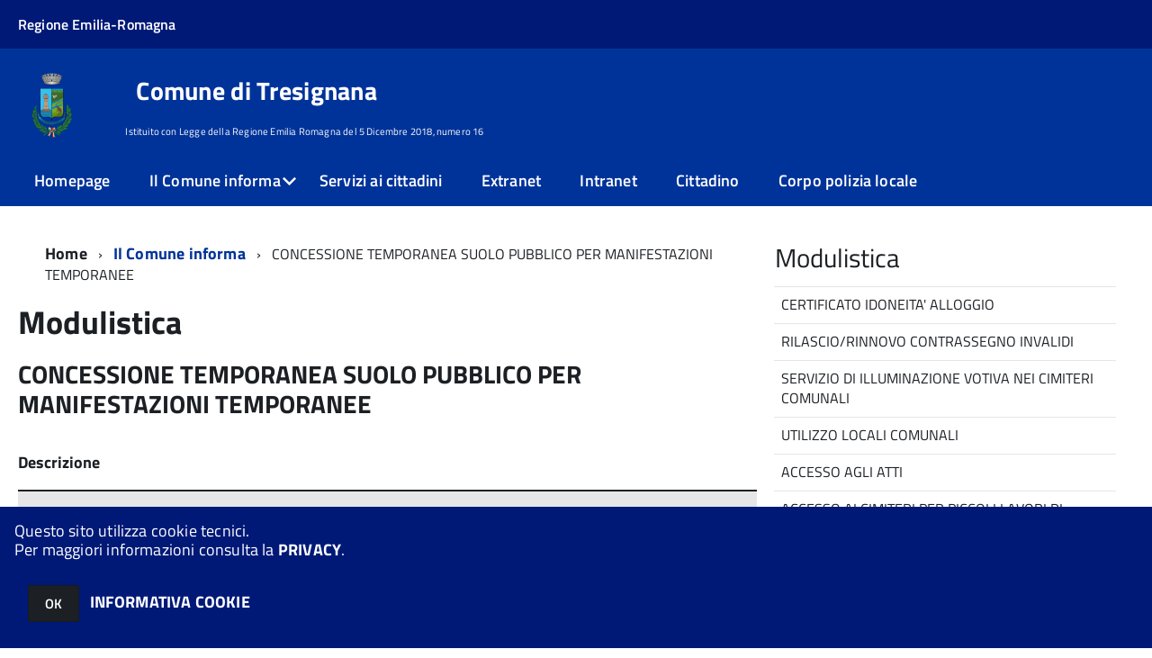

--- FILE ---
content_type: text/html; charset=ISO-8859-1
request_url: https://sac5.halleysac.it/c038030/zf/index.php/modulistica/index/dettaglio-area/area/16?sat=1685621038&nodo=nodo12
body_size: 70163
content:
<!DOCTYPE html>
<!--[if IE 8]><html class="no-js ie89 ie8" lang="it"><![endif]-->
<!--[if IE 9]><html class="no-js ie89 ie9" lang="it"><![endif]-->
<!--[if (gte IE 9)|!(IE)]><!-->
<html class="no-js" lang="it">
<!--<![endif]-->

<head>
	<title>Comune di Tresignana</title>
	<meta http-equiv="Content-Type" content="text/html; charset=windows-1252">
	<meta name="Author" content="Comune di Tresignana">
	<meta http-equiv="x-ua-compatible" content="ie=edge">
	<meta name="viewport" content="width=device-width, initial-scale=1">
	<!-- include HTML5shim per Explorer 8 -->
	<script src="/km/design-web-toolkit/build/vendor/modernizr.js"></script>

	<link media="all" rel="stylesheet" href="/km/design-web-toolkit/build/build.css">

	<link as="style" rel="preload" href="/km/design-web-toolkit/build/font-titillium-web.css">
	<link rel="stylesheet" href="/km/design-web-toolkit/build/font-titillium-web.css">

	<script src="/km/design-web-toolkit/build/vendor/jquery.min.js"></script>

		
				<meta name="Description" content="Comune di Tresignana">
		<meta property="og:description" content="Comune di Tresignana">
	
	
	
	<script>
		var x = "";
		var baseUrl = '/c038030/';
		var fullBaseUrl = 'https://sac5.halleysac.it/c038030/';
		var ente = "c038030";
	</script>


					<script src="/c038030/km/scripts.js?041437&tm=1602832646" type="text/javascript"></script>
	
		<script>
		$(document).ready(function() {
			var maxSizeLimit = 83886080;
			if (maxSizeLimit < window.fineUploaderConf.validation.sizeLimit) {
				window.fineUploaderConf.validation.sizeLimit = maxSizeLimit;
			}

					});
	</script>

			<script src="/c038030/km/bootstrap/js/bootstrap.min.js" type="text/javascript"></script>
		<script src="/c038030/km/bootstrap/bootstrap.halley.js" type="text/javascript"></script>
		<link rel="stylesheet" type="text/css" href="/c038030/km/bootstrap/css/bootstrap.min.css" media="screen">
		<link rel="stylesheet" type="text/css" href="/c038030/km/bootstrap/bootstrap-override.css" media="screen">
		<!--[if lt IE 9]>
		  <script src="https://oss.maxcdn.com/libs/html5shiv/3.7.0/html5shiv.js"></script>
		  <script src="https://oss.maxcdn.com/libs/respond.js/1.3.0/respond.min.js"></script>
		<![endif]-->
	

									<link rel="stylesheet" type="text/css" href="/c038030/km/style.css?041437&tm=1750660970" media="screen">
			
	
		
		
	<link rel="stylesheet" type="text/css" href="/c038030/km/css-static/print.css" media="print">

	
	
	

	<script src="/c038030/editor/CKeditor/ckeditor.js" type="text/javascript"></script>
	<!--[if IE 7]>
	  <link rel="stylesheet"  type="text/css" href="/c038030/km/css-static/ie7.css">
	<![endif]-->

	
	
	
			<link rel="icon" href="/favicon.png" type="image/png">
	
	<link rel="stylesheet" type="text/css" href="/c038030/km/css/accessibilita.php?nocache=1768974977" media="screen">

	<style>
		#main {
			min-height: 350px
		}

		;
	</style>

	<script>
		/* IE8 Cross Browser masonry */
		var masonryAddEventListener = function(element, eventName, funz, arg) {
			if (element.addEventListener) {
				element.addEventListener(eventName, funz, arg);
			} else {
				element.attachEvent(eventName, funz);
			}
		};

		if (!Object.create) {
			Object.create = function(proto, props) {
				if (typeof props !== "undefined") {
					throw "The multiple-argument version of Object.create is not provided by this browser and cannot be shimmed.";
				}

				function ctor() {}
				ctor.prototype = proto;
				return new ctor();
			};
		}
		/*!
		 * Masonry PACKAGED v4.0.0
		 * Cascading grid layout library
		 * http://masonry.desandro.com
		 * MIT License
		 * by David DeSandro
		 */

		! function(t, e) {
			"use strict";
			"function" == typeof define && define.amd ? define("jquery-bridget/jquery-bridget", ["jquery"], function(i) {
				e(t, i)
			}) : "object" == typeof module && module.exports ? module.exports = e(t, require("jquery")) : t.jQueryBridget = e(t, t.jQuery)
		}(window, function(t, e) {
			"use strict";

			function i(i, r, a) {
				function h(t, e, n) {
					var o, r = "$()." + i + '("' + e + '")';
					return t.each(function(t, h) {
						var u = a.data(h, i);
						if (!u) return void s(i + " not initialized. Cannot call methods, i.e. " + r);
						var d = u[e];
						if (!d || "_" == e.charAt(0)) return void s(r + " is not a valid method");
						var c = d.apply(u, n);
						o = void 0 === o ? c : o
					}), void 0 !== o ? o : t
				}

				function u(t, e) {
					t.each(function(t, n) {
						var o = a.data(n, i);
						o ? (o.option(e), o._init()) : (o = new r(n, e), a.data(n, i, o))
					})
				}
				a = a || e || t.jQuery, a && (r.prototype.option || (r.prototype.option = function(t) {
					a.isPlainObject(t) && (this.options = a.extend(!0, this.options, t))
				}), a.fn[i] = function(t) {
					if ("string" == typeof t) {
						var e = o.call(arguments, 1);
						return h(this, t, e)
					}
					return u(this, t), this
				}, n(a))
			}

			function n(t) {
				!t || t && t.bridget || (t.bridget = i)
			}
			var o = Array.prototype.slice,
				r = t.console,
				s = "undefined" == typeof r ? function() {} : function(t) {
					r.error(t)
				};
			return n(e || t.jQuery), i
		}),
		function(t, e) {
			"function" == typeof define && define.amd ? define("ev-emitter/ev-emitter", e) : "object" == typeof module && module.exports ? module.exports = e() : t.EvEmitter = e()
		}(this, function() {
			function t() {}
			var e = t.prototype;
			return e.on = function(t, e) {
				if (t && e) {
					var i = this._events = this._events || {},
						n = i[t] = i[t] || [];
					return -1 == n.indexOf(e) && n.push(e), this
				}
			}, e.once = function(t, e) {
				if (t && e) {
					this.on(t, e);
					var i = this._onceEvents = this._onceEvents || {},
						n = i[t] = i[t] || [];
					return n[e] = !0, this
				}
			}, e.off = function(t, e) {
				var i = this._events && this._events[t];
				if (i && i.length) {
					var n = i.indexOf(e);
					return -1 != n && i.splice(n, 1), this
				}
			}, e.emitEvent = function(t, e) {
				var i = this._events && this._events[t];
				if (i && i.length) {
					var n = 0,
						o = i[n];
					e = e || [];
					for (var r = this._onceEvents && this._onceEvents[t]; o;) {
						var s = r && r[o];
						s && (this.off(t, o), delete r[o]), o.apply(this, e), n += s ? 0 : 1, o = i[n]
					}
					return this
				}
			}, t
		}),
		function(t, e) {
			"use strict";
			"function" == typeof define && define.amd ? define("get-size/get-size", [], function() {
				return e()
			}) : "object" == typeof module && module.exports ? module.exports = e() : t.getSize = e()
		}(window, function() {
			"use strict";

			function t(t) {
				var e = parseFloat(t),
					i = -1 == t.indexOf("%") && !isNaN(e);
				return i && e
			}

			function e() {}

			function i() {
				for (var t = {
						width: 0,
						height: 0,
						innerWidth: 0,
						innerHeight: 0,
						outerWidth: 0,
						outerHeight: 0
					}, e = 0; u > e; e++) {
					var i = h[e];
					t[i] = 0
				}
				return t
			}

			function n(t) {
				var e = getComputedStyle(t);
				return e || a("Style returned " + e + ". Are you running this code in a hidden iframe on Firefox? See http://bit.ly/getsizebug1"), e
			}

			function o() {
				if (!d) {
					d = !0;
					var e = document.createElement("div");
					e.style.width = "200px", e.style.padding = "1px 2px 3px 4px", e.style.borderStyle = "solid", e.style.borderWidth = "1px 2px 3px 4px", e.style.boxSizing = "border-box";
					var i = document.body || document.documentElement;
					i.appendChild(e);
					var o = n(e);
					r.isBoxSizeOuter = s = 200 == t(o.width), i.removeChild(e)
				}
			}

			function r(e) {
				if (o(), "string" == typeof e && (e = document.querySelector(e)), e && "object" == typeof e && e.nodeType) {
					var r = n(e);
					if ("none" == r.display) return i();
					var a = {};
					a.width = e.offsetWidth, a.height = e.offsetHeight;
					for (var d = a.isBorderBox = "border-box" == r.boxSizing, c = 0; u > c; c++) {
						var l = h[c],
							f = r[l],
							m = parseFloat(f);
						a[l] = isNaN(m) ? 0 : m
					}
					var p = a.paddingLeft + a.paddingRight,
						g = a.paddingTop + a.paddingBottom,
						y = a.marginLeft + a.marginRight,
						v = a.marginTop + a.marginBottom,
						_ = a.borderLeftWidth + a.borderRightWidth,
						E = a.borderTopWidth + a.borderBottomWidth,
						z = d && s,
						b = t(r.width);
					b !== !1 && (a.width = b + (z ? 0 : p + _));
					var x = t(r.height);
					return x !== !1 && (a.height = x + (z ? 0 : g + E)), a.innerWidth = a.width - (p + _), a.innerHeight = a.height - (g + E), a.outerWidth = a.width + y, a.outerHeight = a.height + v, a
				}
			}
			var s, a = "undefined" == typeof console ? e : function(t) {
					console.error(t)
				},
				h = ["paddingLeft", "paddingRight", "paddingTop", "paddingBottom", "marginLeft", "marginRight", "marginTop", "marginBottom", "borderLeftWidth", "borderRightWidth", "borderTopWidth", "borderBottomWidth"],
				u = h.length,
				d = !1;
			return r
		}),
		function(t, e) {
			"use strict";
			"function" == typeof define && define.amd ? define("matches-selector/matches-selector", e) : "object" == typeof module && module.exports ? module.exports = e() : t.matchesSelector = e()
		}(window, function() {
			"use strict";
			var t = function() {
				var t = Element.prototype;
				if (t.matches) return "matches";
				if (t.matchesSelector) return "matchesSelector";
				for (var e = ["webkit", "moz", "ms", "o"], i = 0; i < e.length; i++) {
					var n = e[i],
						o = n + "MatchesSelector";
					if (t[o]) return o
				}
			}();
			return function(e, i) {
				return e[t](i)
			}
		}),
		function(t, e) {
			"use strict";
			"function" == typeof define && define.amd ? define("fizzy-ui-utils/utils", ["matches-selector/matches-selector"], function(i) {
				return e(t, i)
			}) : "object" == typeof module && module.exports ? module.exports = e(t, require("desandro-matches-selector")) : t.fizzyUIUtils = e(t, t.matchesSelector)
		}(window, function(t, e) {
			var i = {};
			i.extend = function(t, e) {
				for (var i in e) t[i] = e[i];
				return t
			}, i.modulo = function(t, e) {
				return (t % e + e) % e
			}, i.makeArray = function(t) {
				var e = [];
				if (Array.isArray(t)) e = t;
				else if (t && "number" == typeof t.length)
					for (var i = 0; i < t.length; i++) e.push(t[i]);
				else e.push(t);
				return e
			}, i.removeFrom = function(t, e) {
				var i = t.indexOf(e); - 1 != i && t.splice(i, 1)
			}, i.getParent = function(t, i) {
				for (; t != document.body;)
					if (t = t.parentNode, e(t, i)) return t
			}, i.getQueryElement = function(t) {
				return "string" == typeof t ? document.querySelector(t) : t
			}, i.handleEvent = function(t) {
				var e = "on" + t.type;
				this[e] && this[e](t)
			}, i.filterFindElements = function(t, n) {
				t = i.makeArray(t);
				var o = [];
				return t.forEach(function(t) {
					if (t instanceof HTMLElement) {
						if (!n) return void o.push(t);
						e(t, n) && o.push(t);
						for (var i = t.querySelectorAll(n), r = 0; r < i.length; r++) o.push(i[r])
					}
				}), o
			}, i.debounceMethod = function(t, e, i) {
				var n = t.prototype[e],
					o = e + "Timeout";
				t.prototype[e] = function() {
					var t = this[o];
					t && clearTimeout(t);
					var e = arguments,
						r = this;
					this[o] = setTimeout(function() {
						n.apply(r, e), delete r[o]
					}, i || 100)
				}
			}, i.docReady = function(t) {
				"complete" == document.readyState ? t() : masonryAddEventListener(document, "DOMContentLoaded", t)
			}, i.toDashed = function(t) {
				return t.replace(/(.)([A-Z])/g, function(t, e, i) {
					return e + "-" + i
				}).toLowerCase()
			};
			var n = t.console;
			return i.htmlInit = function(e, o) {
				i.docReady(function() {
					var r = i.toDashed(o),
						s = "data-" + r,
						a = document.querySelectorAll("[" + s + "]"),
						h = document.querySelectorAll(".js-" + r),
						u = i.makeArray(a).concat(i.makeArray(h)),
						d = s + "-options",
						c = t.jQuery;
					u.forEach(function(t) {
						var i, r = t.getAttribute(s) || t.getAttribute(d);
						try {
							i = r && JSON.parse(r)
						} catch (a) {
							return void(n && n.error("Error parsing " + s + " on " + t.className + ": " + a))
						}
						var h = new e(t, i);
						c && c.data(t, o, h)
					})
				})
			}, i
		}),
		function(t, e) {
			"function" == typeof define && define.amd ? define("outlayer/item", ["ev-emitter/ev-emitter", "get-size/get-size"], function(i, n) {
				return e(t, i, n)
			}) : "object" == typeof module && module.exports ? module.exports = e(t, require("ev-emitter"), require("get-size")) : (t.Outlayer = {}, t.Outlayer.Item = e(t, t.EvEmitter, t.getSize))
		}(window, function(t, e, i) {
			"use strict";

			function n(t) {
				for (var e in t) return !1;
				return e = null, !0
			}

			function o(t, e) {
				t && (this.element = t, this.layout = e, this.position = {
					x: 0,
					y: 0
				}, this._create())
			}

			function r(t) {
				return t.replace(/([A-Z])/g, function(t) {
					return "-" + t.toLowerCase()
				})
			}
			var s = document.documentElement.style,
				a = "string" == typeof s.transition ? "transition" : "WebkitTransition",
				h = "string" == typeof s.transform ? "transform" : "WebkitTransform",
				u = {
					WebkitTransition: "webkitTransitionEnd",
					transition: "transitionend"
				} [a],
				d = [h, a, a + "Duration", a + "Property"],
				c = o.prototype = Object.create(e.prototype);
			c.constructor = o, c._create = function() {
				this._transn = {
					ingProperties: {},
					clean: {},
					onEnd: {}
				}, this.css({
					position: "absolute"
				})
			}, c.handleEvent = function(t) {
				var e = "on" + t.type;
				this[e] && this[e](t)
			}, c.getSize = function() {
				this.size = i(this.element)
			}, c.css = function(t) {
				var e = this.element.style;
				for (var i in t) {
					var n = d[i] || i;
					e[n] = t[i]
				}
			}, c.getPosition = function() {
				var t = getComputedStyle(this.element),
					e = this.layout._getOption("originLeft"),
					i = this.layout._getOption("originTop"),
					n = t[e ? "left" : "right"],
					o = t[i ? "top" : "bottom"],
					r = this.layout.size,
					s = -1 != n.indexOf("%") ? parseFloat(n) / 100 * r.width : parseInt(n, 10),
					a = -1 != o.indexOf("%") ? parseFloat(o) / 100 * r.height : parseInt(o, 10);
				s = isNaN(s) ? 0 : s, a = isNaN(a) ? 0 : a, s -= e ? r.paddingLeft : r.paddingRight, a -= i ? r.paddingTop : r.paddingBottom, this.position.x = s, this.position.y = a
			}, c.layoutPosition = function() {
				var t = this.layout.size,
					e = {},
					i = this.layout._getOption("originLeft"),
					n = this.layout._getOption("originTop"),
					o = i ? "paddingLeft" : "paddingRight",
					r = i ? "left" : "right",
					s = i ? "right" : "left",
					a = this.position.x + t[o];
				e[r] = this.getXValue(a), e[s] = "";
				var h = n ? "paddingTop" : "paddingBottom",
					u = n ? "top" : "bottom",
					d = n ? "bottom" : "top",
					c = this.position.y + t[h];
				e[u] = this.getYValue(c), e[d] = "", this.css(e), this.emitEvent("layout", [this])
			}, c.getXValue = function(t) {
				var e = this.layout._getOption("horizontal");
				return this.layout.options.percentPosition && !e ? t / this.layout.size.width * 100 + "%" : t + "px"
			}, c.getYValue = function(t) {
				var e = this.layout._getOption("horizontal");
				return this.layout.options.percentPosition && e ? t / this.layout.size.height * 100 + "%" : t + "px"
			}, c._transitionTo = function(t, e) {
				this.getPosition();
				var i = this.position.x,
					n = this.position.y,
					o = parseInt(t, 10),
					r = parseInt(e, 10),
					s = o === this.position.x && r === this.position.y;
				if (this.setPosition(t, e), s && !this.isTransitioning) return void this.layoutPosition();
				var a = t - i,
					h = e - n,
					u = {};
				u.transform = this.getTranslate(a, h), this.transition({
					to: u,
					onTransitionEnd: {
						transform: this.layoutPosition
					},
					isCleaning: !0
				})
			}, c.getTranslate = function(t, e) {
				var i = this.layout._getOption("originLeft"),
					n = this.layout._getOption("originTop");
				return t = i ? t : -t, e = n ? e : -e, "translate3d(" + t + "px, " + e + "px, 0)"
			}, c.goTo = function(t, e) {
				this.setPosition(t, e), this.layoutPosition()
			}, c.moveTo = c._transitionTo, c.setPosition = function(t, e) {
				this.position.x = parseInt(t, 10), this.position.y = parseInt(e, 10)
			}, c._nonTransition = function(t) {
				this.css(t.to), t.isCleaning && this._removeStyles(t.to);
				for (var e in t.onTransitionEnd) t.onTransitionEnd[e].call(this)
			}, c._transition = function(t) {
				if (!parseFloat(this.layout.options.transitionDuration)) return void this._nonTransition(t);
				var e = this._transn;
				for (var i in t.onTransitionEnd) e.onEnd[i] = t.onTransitionEnd[i];
				for (i in t.to) e.ingProperties[i] = !0, t.isCleaning && (e.clean[i] = !0);
				if (t.from) {
					this.css(t.from);
					var n = this.element.offsetHeight;
					n = null
				}
				this.enableTransition(t.to), this.css(t.to), this.isTransitioning = !0
			};
			var l = "opacity," + r(d.transform || "transform");
			c.enableTransition = function() {
				this.isTransitioning || (this.css({
					transitionProperty: l,
					transitionDuration: this.layout.options.transitionDuration
				}), masonryAddEventListener(this.element, u, this, !1))
			}, c.transition = o.prototype[a ? "_transition" : "_nonTransition"], c.onwebkitTransitionEnd = function(t) {
				this.ontransitionend(t)
			}, c.onotransitionend = function(t) {
				this.ontransitionend(t)
			};
			var f = {
				"-webkit-transform": "transform"
			};
			c.ontransitionend = function(t) {
				if (t.target === this.element) {
					var e = this._transn,
						i = f[t.propertyName] || t.propertyName;
					if (delete e.ingProperties[i], n(e.ingProperties) && this.disableTransition(), i in e.clean && (this.element.style[t.propertyName] = "", delete e.clean[i]), i in e.onEnd) {
						var o = e.onEnd[i];
						o.call(this), delete e.onEnd[i]
					}
					this.emitEvent("transitionEnd", [this])
				}
			}, c.disableTransition = function() {
				this.removeTransitionStyles(), this.element.removeEventListener(u, this, !1), this.isTransitioning = !1
			}, c._removeStyles = function(t) {
				var e = {};
				for (var i in t) e[i] = "";
				this.css(e)
			};
			var m = {
				transitionProperty: "",
				transitionDuration: ""
			};
			return c.removeTransitionStyles = function() {
				this.css(m)
			}, c.removeElem = function() {
				this.element.parentNode.removeChild(this.element), this.css({
					display: ""
				}), this.emitEvent("remove", [this])
			}, c.remove = function() {
				return a && parseFloat(this.layout.options.transitionDuration) ? (this.once("transitionEnd", function() {
					this.removeElem()
				}), void this.hide()) : void this.removeElem()
			}, c.reveal = function() {
				delete this.isHidden, this.css({
					display: ""
				});
				var t = this.layout.options,
					e = {},
					i = this.getHideRevealTransitionEndProperty("visibleStyle");
				e[i] = this.onRevealTransitionEnd, this.transition({
					from: t.hiddenStyle,
					to: t.visibleStyle,
					isCleaning: !0,
					onTransitionEnd: e
				})
			}, c.onRevealTransitionEnd = function() {
				this.isHidden || this.emitEvent("reveal")
			}, c.getHideRevealTransitionEndProperty = function(t) {
				var e = this.layout.options[t];
				if (e.opacity) return "opacity";
				for (var i in e) return i
			}, c.hide = function() {
				this.isHidden = !0, this.css({
					display: ""
				});
				var t = this.layout.options,
					e = {},
					i = this.getHideRevealTransitionEndProperty("hiddenStyle");
				e[i] = this.onHideTransitionEnd, this.transition({
					from: t.visibleStyle,
					to: t.hiddenStyle,
					isCleaning: !0,
					onTransitionEnd: e
				})
			}, c.onHideTransitionEnd = function() {
				this.isHidden && (this.css({
					display: "none"
				}), this.emitEvent("hide"))
			}, c.destroy = function() {
				this.css({
					position: "",
					left: "",
					right: "",
					top: "",
					bottom: "",
					transition: "",
					transform: ""
				})
			}, o
		}),
		function(t, e) {
			"use strict";
			"function" == typeof define && define.amd ? define("outlayer/outlayer", ["ev-emitter/ev-emitter", "get-size/get-size", "fizzy-ui-utils/utils", "./item"], function(i, n, o, r) {
				return e(t, i, n, o, r)
			}) : "object" == typeof module && module.exports ? module.exports = e(t, require("ev-emitter"), require("get-size"), require("fizzy-ui-utils"), require("./item")) : t.Outlayer = e(t, t.EvEmitter, t.getSize, t.fizzyUIUtils, t.Outlayer.Item)
		}(window, function(t, e, i, n, o) {
			"use strict";

			function r(t, e) {
				var i = n.getQueryElement(t);
				if (!i) return void(a && a.error("Bad element for " + this.constructor.namespace + ": " + (i || t)));
				this.element = i, h && (this.$element = h(this.element)), this.options = n.extend({}, this.constructor.defaults), this.option(e);
				var o = ++d;
				this.element.outlayerGUID = o, c[o] = this, this._create();
				var r = this._getOption("initLayout");
				r && this.layout()
			}

			function s(t) {
				function e() {
					t.apply(this, arguments)
				}
				return e.prototype = Object.create(t.prototype), e.prototype.constructor = e, e
			}
			var a = t.console,
				h = t.jQuery,
				u = function() {},
				d = 0,
				c = {};
			r.namespace = "outlayer", r.Item = o, r.defaults = {
				containerStyle: {
					position: "relative"
				},
				initLayout: !0,
				originLeft: !0,
				originTop: !0,
				resize: !0,
				resizeContainer: !0,
				transitionDuration: "0.4s",
				hiddenStyle: {
					opacity: 0,
					transform: "scale(0.001)"
				},
				visibleStyle: {
					opacity: 1,
					transform: "scale(1)"
				}
			};
			var l = r.prototype;
			return n.extend(l, e.prototype), l.option = function(t) {
				n.extend(this.options, t)
			}, l._getOption = function(t) {
				var e = this.constructor.compatOptions[t];
				return e && void 0 !== this.options[e] ? this.options[e] : this.options[t]
			}, r.compatOptions = {
				initLayout: "isInitLayout",
				horizontal: "isHorizontal",
				layoutInstant: "isLayoutInstant",
				originLeft: "isOriginLeft",
				originTop: "isOriginTop",
				resize: "isResizeBound",
				resizeContainer: "isResizingContainer"
			}, l._create = function() {
				this.reloadItems(), this.stamps = [], this.stamp(this.options.stamp), n.extend(this.element.style, this.options.containerStyle);
				var t = this._getOption("resize");
				t && this.bindResize()
			}, l.reloadItems = function() {
				this.items = this._itemize(this.element.children)
			}, l._itemize = function(t) {
				for (var e = this._filterFindItemElements(t), i = this.constructor.Item, n = [], o = 0; o < e.length; o++) {
					var r = e[o],
						s = new i(r, this);
					n.push(s)
				}
				return n
			}, l._filterFindItemElements = function(t) {
				return n.filterFindElements(t, this.options.itemSelector)
			}, l.getItemElements = function() {
				return this.items.map(function(t) {
					return t.element
				})
			}, l.layout = function() {
				this._resetLayout(), this._manageStamps();
				var t = this._getOption("layoutInstant"),
					e = void 0 !== t ? t : !this._isLayoutInited;
				this.layoutItems(this.items, e), this._isLayoutInited = !0
			}, l._init = l.layout, l._resetLayout = function() {
				this.getSize()
			}, l.getSize = function() {
				this.size = i(this.element)
			}, l._getMeasurement = function(t, e) {
				var n, o = this.options[t];
				o ? ("string" == typeof o ? n = this.element.querySelector(o) : o instanceof HTMLElement && (n = o), this[t] = n ? i(n)[e] : o) : this[t] = 0
			}, l.layoutItems = function(t, e) {
				t = this._getItemsForLayout(t), this._layoutItems(t, e), this._postLayout()
			}, l._getItemsForLayout = function(t) {
				return t.filter(function(t) {
					return !t.isIgnored
				})
			}, l._layoutItems = function(t, e) {
				if (this._emitCompleteOnItems("layout", t), t && t.length) {
					var i = [];
					t.forEach(function(t) {
						var n = this._getItemLayoutPosition(t);
						n.item = t, n.isInstant = e || t.isLayoutInstant, i.push(n)
					}, this), this._processLayoutQueue(i)
				}
			}, l._getItemLayoutPosition = function() {
				return {
					x: 0,
					y: 0
				}
			}, l._processLayoutQueue = function(t) {
				t.forEach(function(t) {
					this._positionItem(t.item, t.x, t.y, t.isInstant)
				}, this)
			}, l._positionItem = function(t, e, i, n) {
				n ? t.goTo(e, i) : t.moveTo(e, i)
			}, l._postLayout = function() {
				this.resizeContainer()
			}, l.resizeContainer = function() {
				var t = this._getOption("resizeContainer");
				if (t) {
					var e = this._getContainerSize();
					e && (this._setContainerMeasure(e.width, !0), this._setContainerMeasure(e.height, !1))
				}
			}, l._getContainerSize = u, l._setContainerMeasure = function(t, e) {
				if (void 0 !== t) {
					var i = this.size;
					i.isBorderBox && (t += e ? i.paddingLeft + i.paddingRight + i.borderLeftWidth + i.borderRightWidth : i.paddingBottom + i.paddingTop + i.borderTopWidth + i.borderBottomWidth), t = Math.max(t, 0), this.element.style[e ? "width" : "height"] = t + "px"
				}
			}, l._emitCompleteOnItems = function(t, e) {
				function i() {
					o.dispatchEvent(t + "Complete", null, [e])
				}

				function n() {
					s++, s == r && i()
				}
				var o = this,
					r = e.length;
				if (!e || !r) return void i();
				var s = 0;
				e.forEach(function(e) {
					e.once(t, n)
				})
			}, l.dispatchEvent = function(t, e, i) {
				var n = e ? [e].concat(i) : i;
				if (this.emitEvent(t, n), h)
					if (this.$element = this.$element || h(this.element), e) {
						var o = h.Event(e);
						o.type = t, this.$element.trigger(o, i)
					} else this.$element.trigger(t, i)
			}, l.ignore = function(t) {
				var e = this.getItem(t);
				e && (e.isIgnored = !0)
			}, l.unignore = function(t) {
				var e = this.getItem(t);
				e && delete e.isIgnored
			}, l.stamp = function(t) {
				t = this._find(t), t && (this.stamps = this.stamps.concat(t), t.forEach(this.ignore, this))
			}, l.unstamp = function(t) {
				t = this._find(t), t && t.forEach(function(t) {
					n.removeFrom(this.stamps, t), this.unignore(t)
				}, this)
			}, l._find = function(t) {
				return t ? ("string" == typeof t && (t = this.element.querySelectorAll(t)), t = n.makeArray(t)) : void 0
			}, l._manageStamps = function() {
				this.stamps && this.stamps.length && (this._getBoundingRect(), this.stamps.forEach(this._manageStamp, this))
			}, l._getBoundingRect = function() {
				var t = this.element.getBoundingClientRect(),
					e = this.size;
				this._boundingRect = {
					left: t.left + e.paddingLeft + e.borderLeftWidth,
					top: t.top + e.paddingTop + e.borderTopWidth,
					right: t.right - (e.paddingRight + e.borderRightWidth),
					bottom: t.bottom - (e.paddingBottom + e.borderBottomWidth)
				}
			}, l._manageStamp = u, l._getElementOffset = function(t) {
				var e = t.getBoundingClientRect(),
					n = this._boundingRect,
					o = i(t),
					r = {
						left: e.left - n.left - o.marginLeft,
						top: e.top - n.top - o.marginTop,
						right: n.right - e.right - o.marginRight,
						bottom: n.bottom - e.bottom - o.marginBottom
					};
				return r
			}, l.handleEvent = n.handleEvent, l.bindResize = function() {
				masonryAddEventListener(t, "resize", this), this.isResizeBound = !0
			}, l.unbindResize = function() {
				t.removeEventListener("resize", this), this.isResizeBound = !1
			}, l.onresize = function() {
				this.resize()
			}, n.debounceMethod(r, "onresize", 100), l.resize = function() {
				this.isResizeBound && this.needsResizeLayout() && this.layout()
			}, l.needsResizeLayout = function() {
				var t = i(this.element),
					e = this.size && t;
				return e && t.innerWidth !== this.size.innerWidth
			}, l.addItems = function(t) {
				var e = this._itemize(t);
				return e.length && (this.items = this.items.concat(e)), e
			}, l.appended = function(t) {
				var e = this.addItems(t);
				e.length && (this.layoutItems(e, !0), this.reveal(e))
			}, l.prepended = function(t) {
				var e = this._itemize(t);
				if (e.length) {
					var i = this.items.slice(0);
					this.items = e.concat(i), this._resetLayout(), this._manageStamps(), this.layoutItems(e, !0), this.reveal(e), this.layoutItems(i)
				}
			}, l.reveal = function(t) {
				this._emitCompleteOnItems("reveal", t), t && t.length && t.forEach(function(t) {
					t.reveal()
				})
			}, l.hide = function(t) {
				this._emitCompleteOnItems("hide", t), t && t.length && t.forEach(function(t) {
					t.hide()
				})
			}, l.revealItemElements = function(t) {
				var e = this.getItems(t);
				this.reveal(e)
			}, l.hideItemElements = function(t) {
				var e = this.getItems(t);
				this.hide(e)
			}, l.getItem = function(t) {
				for (var e = 0; e < this.items.length; e++) {
					var i = this.items[e];
					if (i.element == t) return i
				}
			}, l.getItems = function(t) {
				t = n.makeArray(t);
				var e = [];
				return t.forEach(function(t) {
					var i = this.getItem(t);
					i && e.push(i)
				}, this), e
			}, l.remove = function(t) {
				var e = this.getItems(t);
				this._emitCompleteOnItems("remove", e), e && e.length && e.forEach(function(t) {
					t.remove(), n.removeFrom(this.items, t)
				}, this)
			}, l.destroy = function() {
				var t = this.element.style;
				t.height = "", t.position = "", t.width = "", this.items.forEach(function(t) {
					t.destroy()
				}), this.unbindResize();
				var e = this.element.outlayerGUID;
				delete c[e], delete this.element.outlayerGUID, h && h.removeData(this.element, this.constructor.namespace)
			}, r.data = function(t) {
				t = n.getQueryElement(t);
				var e = t && t.outlayerGUID;
				return e && c[e]
			}, r.create = function(t, e) {
				var i = s(r);
				return i.defaults = n.extend({}, r.defaults), n.extend(i.defaults, e), i.compatOptions = n.extend({}, r.compatOptions), i.namespace = t, i.data = r.data, i.Item = s(o), n.htmlInit(i, t), h && h.bridget && h.bridget(t, i), i
			}, r.Item = o, r
		}),
		function(t, e) {
			"function" == typeof define && define.amd ? define(["outlayer/outlayer", "get-size/get-size"], e) : "object" == typeof module && module.exports ? module.exports = e(require("outlayer"), require("get-size")) : t.Masonry = e(t.Outlayer, t.getSize)
		}(window, function(t, e) {
			var i = t.create("masonry");
			return i.compatOptions.fitWidth = "isFitWidth", i.prototype._resetLayout = function() {
				this.getSize(), this._getMeasurement("columnWidth", "outerWidth"), this._getMeasurement("gutter", "outerWidth"), this.measureColumns(), this.colYs = [];
				for (var t = 0; t < this.cols; t++) this.colYs.push(0);
				this.maxY = 0
			}, i.prototype.measureColumns = function() {
				if (this.getContainerWidth(), !this.columnWidth) {
					var t = this.items[0],
						i = t && t.element;
					this.columnWidth = i && e(i).outerWidth || this.containerWidth
				}
				var n = this.columnWidth += this.gutter,
					o = this.containerWidth + this.gutter,
					r = o / n,
					s = n - o % n,
					a = s && 1 > s ? "round" : "floor";
				r = Math[a](r), this.cols = Math.max(r, 1)
			}, i.prototype.getContainerWidth = function() {
				var t = this._getOption("fitWidth"),
					i = t ? this.element.parentNode : this.element,
					n = e(i);
				this.containerWidth = n && n.innerWidth
			}, i.prototype._getItemLayoutPosition = function(t) {
				t.getSize();
				var e = t.size.outerWidth % this.columnWidth,
					i = e && 1 > e ? "round" : "ceil",
					n = Math[i](t.size.outerWidth / this.columnWidth);
				n = Math.min(n, this.cols);
				for (var o = this._getColGroup(n), r = Math.min.apply(Math, o), s = o.indexOf(r), a = {
						x: this.columnWidth * s,
						y: r
					}, h = r + t.size.outerHeight, u = this.cols + 1 - o.length, d = 0; u > d; d++) this.colYs[s + d] = h;
				return a
			}, i.prototype._getColGroup = function(t) {
				if (2 > t) return this.colYs;
				for (var e = [], i = this.cols + 1 - t, n = 0; i > n; n++) {
					var o = this.colYs.slice(n, n + t);
					e[n] = Math.max.apply(Math, o)
				}
				return e
			}, i.prototype._manageStamp = function(t) {
				var i = e(t),
					n = this._getElementOffset(t),
					o = this._getOption("originLeft"),
					r = o ? n.left : n.right,
					s = r + i.outerWidth,
					a = Math.floor(r / this.columnWidth);
				a = Math.max(0, a);
				var h = Math.floor(s / this.columnWidth);
				h -= s % this.columnWidth ? 0 : 1, h = Math.min(this.cols - 1, h);
				for (var u = this._getOption("originTop"), d = (u ? n.top : n.bottom) + i.outerHeight, c = a; h >= c; c++) this.colYs[c] = Math.max(d, this.colYs[c])
			}, i.prototype._getContainerSize = function() {
				this.maxY = Math.max.apply(Math, this.colYs);
				var t = {
					height: this.maxY
				};
				return this._getOption("fitWidth") && (t.width = this._getContainerFitWidth()), t
			}, i.prototype._getContainerFitWidth = function() {
				for (var t = 0, e = this.cols; --e && 0 === this.colYs[e];) t++;
				return (this.cols - t) * this.columnWidth - this.gutter
			}, i.prototype.needsResizeLayout = function() {
				var t = this.containerWidth;
				return this.getContainerWidth(), t != this.containerWidth
			}, i
		});


		/*!
		 * imagesLoaded PACKAGED v4.1.1
		 * JavaScript is all like "You images are done yet or what?"
		 * MIT License
		 */
		! function(t, e) {
			"function" == typeof define && define.amd ? define("ev-emitter/ev-emitter", e) : "object" == typeof module && module.exports ? module.exports = e() : t.EvEmitter = e()
		}("undefined" != typeof window ? window : this, function() {
			function t() {}
			var e = t.prototype;
			return e.on = function(t, e) {
				if (t && e) {
					var i = this._events = this._events || {},
						n = i[t] = i[t] || [];
					return -1 == n.indexOf(e) && n.push(e), this
				}
			}, e.once = function(t, e) {
				if (t && e) {
					this.on(t, e);
					var i = this._onceEvents = this._onceEvents || {},
						n = i[t] = i[t] || {};
					return n[e] = !0, this
				}
			}, e.off = function(t, e) {
				var i = this._events && this._events[t];
				if (i && i.length) {
					var n = i.indexOf(e);
					return -1 != n && i.splice(n, 1), this
				}
			}, e.emitEvent = function(t, e) {
				var i = this._events && this._events[t];
				if (i && i.length) {
					var n = 0,
						o = i[n];
					e = e || [];
					for (var r = this._onceEvents && this._onceEvents[t]; o;) {
						var s = r && r[o];
						s && (this.off(t, o), delete r[o]), o.apply(this, e), n += s ? 0 : 1, o = i[n]
					}
					return this
				}
			}, t
		}),
		function(t, e) {
			"use strict";
			"function" == typeof define && define.amd ? define(["ev-emitter/ev-emitter"], function(i) {
				return e(t, i)
			}) : "object" == typeof module && module.exports ? module.exports = e(t, require("ev-emitter")) : t.imagesLoaded = e(t, t.EvEmitter)
		}(window, function(t, e) {
			function i(t, e) {
				for (var i in e) t[i] = e[i];
				return t
			}

			function n(t) {
				var e = [];
				if (Array.isArray(t)) e = t;
				else if ("number" == typeof t.length)
					for (var i = 0; i < t.length; i++) e.push(t[i]);
				else e.push(t);
				return e
			}

			function o(t, e, r) {
				return this instanceof o ? ("string" == typeof t && (t = document.querySelectorAll(t)), this.elements = n(t), this.options = i({}, this.options), "function" == typeof e ? r = e : i(this.options, e), r && this.on("always", r), this.getImages(), h && (this.jqDeferred = new h.Deferred), void setTimeout(function() {
					this.check()
				}.bind(this))) : new o(t, e, r)
			}

			function r(t) {
				this.img = t
			}

			function s(t, e) {
				this.url = t, this.element = e, this.img = new Image
			}
			var h = t.jQuery,
				a = t.console;
			o.prototype = Object.create(e.prototype), o.prototype.options = {}, o.prototype.getImages = function() {
				this.images = [], this.elements.forEach(this.addElementImages, this)
			}, o.prototype.addElementImages = function(t) {
				"IMG" == t.nodeName && this.addImage(t), this.options.background === !0 && this.addElementBackgroundImages(t);
				var e = t.nodeType;
				if (e && d[e]) {
					for (var i = t.querySelectorAll("img"), n = 0; n < i.length; n++) {
						var o = i[n];
						this.addImage(o)
					}
					if ("string" == typeof this.options.background) {
						var r = t.querySelectorAll(this.options.background);
						for (n = 0; n < r.length; n++) {
							var s = r[n];
							this.addElementBackgroundImages(s)
						}
					}
				}
			};
			var d = {
				1: !0,
				9: !0,
				11: !0
			};
			return o.prototype.addElementBackgroundImages = function(t) {
				var e = getComputedStyle(t);
				if (e)
					for (var i = /url\((['"])?(.*?)\1\)/gi, n = i.exec(e.backgroundImage); null !== n;) {
						var o = n && n[2];
						o && this.addBackground(o, t), n = i.exec(e.backgroundImage)
					}
			}, o.prototype.addImage = function(t) {
				var e = new r(t);
				this.images.push(e)
			}, o.prototype.addBackground = function(t, e) {
				var i = new s(t, e);
				this.images.push(i)
			}, o.prototype.check = function() {
				function t(t, i, n) {
					setTimeout(function() {
						e.progress(t, i, n)
					})
				}
				var e = this;
				return this.progressedCount = 0, this.hasAnyBroken = !1, this.images.length ? void this.images.forEach(function(e) {
					e.once("progress", t), e.check()
				}) : void this.complete()
			}, o.prototype.progress = function(t, e, i) {
				this.progressedCount++, this.hasAnyBroken = this.hasAnyBroken || !t.isLoaded, this.emitEvent("progress", [this, t, e]), this.jqDeferred && this.jqDeferred.notify && this.jqDeferred.notify(this, t), this.progressedCount == this.images.length && this.complete(), this.options.debug && a && a.log("progress: " + i, t, e)
			}, o.prototype.complete = function() {
				var t = this.hasAnyBroken ? "fail" : "done";
				if (this.isComplete = !0, this.emitEvent(t, [this]), this.emitEvent("always", [this]), this.jqDeferred) {
					var e = this.hasAnyBroken ? "reject" : "resolve";
					this.jqDeferred[e](this)
				}
			}, r.prototype = Object.create(e.prototype), r.prototype.check = function() {
				var t = this.getIsImageComplete();
				return t ? void this.confirm(0 !== this.img.naturalWidth, "naturalWidth") : (this.proxyImage = new Image, masonryAddEventListener(this.proxyImage, "load", this), masonryAddEventListener(this.proxyImage, "error", this), masonryAddEventListener(this.img, "load", this), masonryAddEventListener(this.img, "error", this), void(this.proxyImage.src = this.img.src))
			}, r.prototype.getIsImageComplete = function() {
				return this.img.complete && void 0 !== this.img.naturalWidth
			}, r.prototype.confirm = function(t, e) {
				this.isLoaded = t, this.emitEvent("progress", [this, this.img, e])
			}, r.prototype.handleEvent = function(t) {
				var e = "on" + t.type;
				this[e] && this[e](t)
			}, r.prototype.onload = function() {
				this.confirm(!0, "onload"), this.unbindEvents()
			}, r.prototype.onerror = function() {
				this.confirm(!1, "onerror"), this.unbindEvents()
			}, r.prototype.unbindEvents = function() {
				this.proxyImage.removeEventListener("load", this), this.proxyImage.removeEventListener("error", this), this.img.removeEventListener("load", this), this.img.removeEventListener("error", this)
			}, s.prototype = Object.create(r.prototype), s.prototype.check = function() {
				masonryAddEventListener(this.img, "load", this), masonryAddEventListener(this.img, "error", this), this.img.src = this.url;
				var t = this.getIsImageComplete();
				t && (this.confirm(0 !== this.img.naturalWidth, "naturalWidth"), this.unbindEvents())
			}, s.prototype.unbindEvents = function() {
				this.img.removeEventListener("load", this), this.img.removeEventListener("error", this)
			}, s.prototype.confirm = function(t, e) {
				this.isLoaded = t, this.emitEvent("progress", [this, this.element, e])
			}, o.makeJQueryPlugin = function(e) {
				e = e || t.jQuery, e && (h = e, h.fn.imagesLoaded = function(t, e) {
					var i = new o(this, t, e);
					return i.jqDeferred.promise(h(this))
				})
			}, o.makeJQueryPlugin(), o
		});

		/*!
		 * Dirty Patch LeftToRight Masonry
		 * by David DeSandro
		 */
		Masonry.prototype._getItemLayoutPosition = function(t) {
			t.getSize();
			var i = t.size.outerWidth % this.columnWidth,
				o = Math[i && i < 1 ? "round" : "ceil"](t.size.outerWidth / this.columnWidth);
			o = Math.min(o, this.cols);
			for (var s = this._getColGroup(o), e = this.items.indexOf(t) % this.cols, h = s[e], n = {
					x: this.columnWidth * e,
					y: h
				}, r = h + t.size.outerHeight, u = this.cols + 1 - s.length, l = 0; l < u; l++) this.colYs[e + l] = r;
			return n
		};
	</script>
</head>

<body class="t-Pac">
				<div id="cookie-bar" class="CookieBar js-CookieBar u-background-95 u-padding-r-all" aria-hidden="true">
			<!--
			<p>
				<button id="cookiesRefuseEx" style="top: 0; right: 0; position: absolute; margin-bottom: 0 !important; margin-left: 0 !important;" class="Button Button--default u-text-r-xxs u-inlineBlock u-margin-r-all">X</button>
			</p>
			-->
			<p class="u-color-white u-text-r-xs u-lineHeight-m u-padding-r-bottom">Questo sito utilizza cookie tecnici.
				<!--  <br>Rifiutando verranno utilizzati i soli <b>cookie tecnici</b>, necessari al funzionamento del sito.-->
				<br>Per maggiori informazioni consulta la <b><a class="u-color-white u-text-r-xs u-lineHeight-m u-padding-r-bottom" href="/c038030/zf/index.php/privacy/index/privacy">PRIVACY</a></b>.
			</p>
			<p>
				<button id="cookiesRefuse" class="Button Button--default u-text-r-xxs u-inlineBlock u-margin-r-all" style="margin-right: 0.5em !important; margin-bottom: 0.2em !important; margin-top: 0.1em !important;">
					OK
				</button>
				<!--  
				<button class="Button Button--default u-text-r-xxs u-inlineBlock u-margin-r-all"
							id="cookiesRefuse" style="margin-left: 0 !important; margin-bottom: 0.2em !important; margin-top: 0.1em !important;">
					Rifiuta
				</button>
				-->
				<b><a class="u-color-white u-text-r-xs u-lineHeight-m u-padding-r-bottom" href="/c038030/zf/index.php/privacy/index/cookie">INFORMATIVA COOKIE</a></b>
			</p>
		</div>
	
	<ul class="Skiplinks js-fr-bypasslinks u-hiddenPrint">
		<li><a href="#main">Vai al Contenuto</a></li>
		<li><a class="js-fr-offcanvas-open" href="#menu" aria-controls="menu" aria-label="accedi al menu" title="accedi al menu">Vai alla navigazione del sito</a></li>
	</ul>

	<div id="messaggio-anteprima-attiva" class="htoast-anteprima-container" style="display:none">
		<div class="htoast-anteprima-info">
			<div class="htoast-anteprima-message">
				Stai visualizzando il sito in modalit&agrave; anteprima
			</div>
		</div>
	</div>

	
				<header class="Header Headroom--fixed js-Headroom u-hiddenPrint">
					<div class="Header-banner ">
													<div class="Header-owner Headroom-hideme ">
																									<a href="https://www.regione.emilia-romagna.it/"><span>Regione Emilia-Romagna</span></a>
																<div class="Header-languages">
																										</div>
								<div class="Header-user hidden-xs">
																			 																	</div>
							</div>
											</div>

											<div class="Header-navbar u-background-50">
							<div class="u-layout-wide Grid Grid--alignMiddle u-layoutCenter">
								<div class="Header-logo Grid-cell" aria-hidden="true">
																			<a href="/c038030/index.php" tabindex="-1">
											<img src='https://sac5.halleysac.it/c038030/zf/index.php/kamaleonte/index/logo/preview/0' height='75'  alt='Logo Comune'>										</a>
																	</div>

								<div class="Header-title Grid-cell">
									<h1 class="Header-titleLink">
										<a href="/c038030/">
											<span style="font-size:10px;"><a href="https://www.comune.tresignana.fe.it/">Comune di Tresignana</a></span><br>
											<small><span style="font-size:11px;">Istituito con Legge della Regione Emilia Romagna del 5 Dicembre 2018, numero 16</span></small>
										</a>
									</h1>
								</div>

								<div class="Header-searchTrigger Grid-cell">
																	</div>

								<div class="Header-utils Grid-cell">
									
									<div class="Header-search" id="header-search">
																			</div>
								</div>

								<div class="Header-toggle Grid-cell">
									<a class="Hamburger-toggleContainer js-fr-offcanvas-open u-nojsDisplayInlineBlock u-lg-hidden u-md-hidden" href="#menu" aria-controls="menu" aria-label="accedi al menu" title="accedi al menu">
										<span class="Hamburger-toggle" role="presentation"></span>
										<span class="Header-toggleText" role="presentation">Menu</span>
									</a>
								</div>

							</div>
						</div>
						<!-- Header-navbar -->
					
											<div class="Headroom-hideme u-textCenter u-hidden u-sm-hidden u-md-block u-lg-block" id="hMegaMenuDivParent">
							<nav class="Megamenu Megamenu--default js-megamenu " data-rel=".Offcanvas .Treeview"></nav>
						</div>
									</header>
				<section class="Offcanvas Offcanvas--right Offcanvas--modal js-fr-offcanvas u-jsVisibilityHidden u-nojsDisplayNone u-hiddenPrint" id="menu">
					<h2 class="u-hiddenVisually">Menu di navigazione</h2>
					<div class="Offcanvas-content u-background-white">
						<div class="Offcanvas-toggleContainer u-background-70 u-jsHidden">
							<a class="Hamburger-toggleContainer u-block u-color-white u-padding-bottom-xxl u-padding-left-s u-padding-top-xxl js-fr-offcanvas-close" aria-controls="menu" aria-label="esci dalla navigazione" title="esci dalla navigazione" href="#">
								<span class="Hamburger-toggle is-active" aria-hidden="true">
								</span>
							</a>
						</div>
						<nav>
														<ul class='Linklist Linklist--padded Treeview Treeview--default js-Treeview u-text-r-xs '>			<li>
				<a data-megamenu-class="" accesskey="H" href="https://www.comune.tresignana.fe.it/" >Homepage</a></li>			<li>
				<a data-megamenu-class="" accesskey="F" href="javascript:void(0)" >Il Comune informa</a><ul><li><a>Accesso agli atti</a><div class='hidden-xs'>Il servizio consente la consultazione degli atti amministrativi in corso di pubblicazione all'Albo Pretorio on-line, nonchè degli atti la cui pubblicazione è scaduta.</div><ul><li  id='halley-menu-item-93'><a href='/c038030/mc/mc_p_ricerca.php' target='_self'>Albo pretorio</a></li><li  id='halley-menu-item-94'><a href='/c038030/mc/mc_matri_p_ricerca.php' target='_self'>Pubblicazioni di matrimonio</a></li><li  id='halley-menu-item-95'><a href='/c038030/zf/index.php/atti-amministrativi/delibere' target='_self'>Delibere</a></li><li  id='halley-menu-item-96'><a href='/c038030/zf/index.php/atti-amministrativi/determine' target='_self'>Determine</a></li><li  id='halley-menu-item-97'><a href='/c038030/zf/index.php/atti-amministrativi/ordinanze' target='_self'>Ordinanze</a></li><li  id='halley-menu-item-317'><a href='/c038030/zf/index.php/atti-amministrativi/decreti' target='_self'>Decreti</a></li></ul></li></ul><ul><li><a>Amministrazione trasparente</a><div class='hidden-xs'>In questa sezione sono pubblicati, raggruppati secondo le indicazioni di legge, documenti, informazioni e dati concernenti l'organizzazione dell' amministrazione, le attivita' e le sue modalita' di realizzazione.</div><ul><li  id='halley-menu-item-237'><a href='/c038030/zf/index.php/trasparenza/index/index' target='_self'>Amministrazione trasparente</a></li></ul></li></ul></li>			<li>
				<a data-megamenu-class="" accesskey="" href="https://servizionline.comune.tresignana.fe.it/c038030/zf/index.php/servizi-aggiuntivi/index/index/idtesto/21" >Servizi ai cittadini</a></li>			<li>
				<a data-megamenu-class="" accesskey="" href="https://servizionline.comune.tresignana.fe.it/po/po_exlogin.php" >Extranet</a></li>			<li>
				<a data-megamenu-class="" accesskey="T" href="https://servizionline.comune.tresignana.fe.it/c038030/hh/login.php" >Intranet</a></li>			<li>
				<a data-megamenu-class="" accesskey="" href="https://servizionline.comune.tresignana.fe.it/po/po_login.php" >Cittadino</a></li>			<li>
				<a data-megamenu-class="" accesskey="" href="http://www.pm.unioneterrefiumi.fe.it/hh/index.php?jvs=0&acc=1" >Corpo polizia locale</a></li></ul>						</nav>
					</div>
				</section>
											
						
			<div id="main" >
				<div class="u-layout-wide u-layoutCenter u-text-r-l u-padding-r-top u-layout-r-withGutter u-margin-r-bottom">
																<div class="Grid Grid--withGutter">
							<div class="Grid-cell u-md-size8of12 u-lg-size8of12">
																																											<nav aria-label="sei qui:" role="navigation"><ul class="Breadcrumb"><li class="Breadcrumb-item"><a class="Breadcrumb-link u-color-50" href="/c038030/hh/index.php">Home</a></li><li class="Breadcrumb-item"><span class="Breadcrumb-link u-color-50 H-Breadcrumb-nolink">Il Comune informa</span></li><li class="Breadcrumb-item">CONCESSIONE TEMPORANEA SUOLO PUBBLICO PER MANIFESTAZIONI TEMPORANEE</li></ul></nav>									
																			<h2 class='u-text-h2'>
																																																								Modulistica										</h2>
									
																			<h3 class='pageSubTitle u-text-h3'>
											CONCESSIONE TEMPORANEA SUOLO PUBBLICO PER MANIFESTAZIONI TEMPORANEE										</h3>
									
									
									
<div id="table-moduli-index">    
    
    <table class="cms-table">    
        <caption>
                        <div class="table-loader-bar"><div></div></div>
        </caption>
        
        <thead>        
            <tr>
                                                
                                                        
                    <th >
                                                    Descrizione                                            </th>
                                                        
                    <th >
                                                                                                </th>
                            </tr>
            
                                                        <tr class="hidden-xs cms-table-tr-search">
                                                            
                                                                
                        <td >
                                                            <label class="hide" for="table-moduli-index-descrizione">descrizione</label>
                                                                                                                                        <input type="text" id="table-moduli-index-descrizione" name="descrizione" class="form-control input-sm input-search " value="" autocomplete="off">
                                                                
                                                    </td>
                                                                
                        <td >
                                                    </td>
                                    </tr>
                    </thead>
        
        <tbody>
                                                          
                                        
                    <tr  >
                                                                        
                                                    
                                                        
                            <td >
                                <div class='truncate-ellipsis'><span>RICHIESTA OCCUPAZIONE TEMPORANEA DI SUOLO PUBBLICO</span></div>                            </td>
                                                                                
                                                        
                            <td >
                                <a href='' class=''><a title='Vai al link' href='/c038030/zf/index.php/modulistica/index/download-file/area/16/modulo/122' target='_blank'><span class='fa fa-file-text-o'></span></a></a>                            </td>
                                                                        </tr>                       
                                    </tbody>
                <tfoot>
        	<tr>
                <td colspan="2"> 
                            	<nav role="navigation" aria-label="Navigazione paginata" class="u-layout-prose" style="margin:auto;">
                        <ul class="Grid Grid--fit Grid--alignMiddle u-text-r-xxs" style="list-style-type: none !important;">
                        
                        	                        	                                <li class="Grid-cell u-textCenter">
                                    <span class="Icon-chevron-left u-text-r-s" role="presentation"></span>
                                    <span class="u-hiddenVisually">Pagina precedente</span>
                                </li> 
                                            
                			                        
                                                        	<li class="Grid-cell u-textCenter">
                                    <span class="u-padding-r-all u-block u-background-50 u-color-white">
                                    	<span class="u-text-r-s"><span class="u-md-hidden u-lg-hidden">Pagina</span> 1</span>
                                    </span>
                                </li> 
                                                        
                                                                                    	                            	                                                        
                                                                                    
                                                       	                                <li class="Grid-cell u-textCenter">
                                    <span class="Icon-chevron-right u-text-r-s" role="presentation"></span>
                					<span class="u-hiddenVisually">Pagina successiva</span>
                            	</li> 
                                                    </ul>
                    </nav>
                		</td>
            </tr>
        </tfoot>
            </table>
    
    <script> 
      
    // Halley Grid error
    function errorHalleyGrid_moduli_index(xhr) {
    	$("#table-moduli-index .table-error").html("<span class='fa fa-exclamation-circle' title='"+$.trim(xhr.responseText)+"'></span>");
    	$("#table-moduli-index .table-error").css('visibility', 'visible');		
		console.log("Errore nell'aggiornamento della tabella 'table-moduli-index': "+xhr.responseText);
		loaderHalleyGrid_moduli_index(false);
    }
    
    // Halley Grid Loader
    function loaderHalleyGrid_moduli_index(state) {
        if(state) {        	
			$("#table-moduli-index .table-loader-bar").css('visibility', 'visible');
			$("#table-moduli-index").css("background-color","#FFFFFF").css("opacity","0.6");
        } else {        	
			$("#table-moduli-index .table-loader-bar").css('visibility', 'hidden');
			$("#table-moduli-index").css("background-color","#FFFFFF").css("opacity","1");
        }
    }

//	Ricarica la Grid
    function reloadHalleyGrid_moduli_index() {
    	updateHalleyGrid_moduli_index("/c038030/zf/index.php/modulistica/index/table-moduli/area/16");
    }
    
    // Aggiorna la Grid mettendo la barra di caricamento
    function updateHalleyGrid_moduli_index(href, params) {
    	params = params || 0;
    	$.ajax({
    		type: "post",			
    		url: href,
    		data: params,
    		beforeSend: function() {    			
    			loaderHalleyGrid_moduli_index(true); 			    			
    		},                
    		success : function(data) {        		
    			$("#table-moduli-index").replaceWith(data);		
    		},
    		error: function(xhr) {
    			errorHalleyGrid_moduli_index(xhr);	               
    		} 		
    	});
    }

    // Invia i dati della ricerca
    function sendSearchParams_moduli_index() {
	    var params = {};
    	$("#table-moduli-index .input-search").each(function(index, obj){ 
	    	params[$(this).attr("name")] = $(this).val();
	    });
    	updateHalleyGrid_moduli_index("/c038030/zf/index.php/modulistica/index/table-moduli/area/16", params);  
    }    
    
    $(document).ready(function(){
        // Datepicker
        $("#table-moduli-index .search-datepicker").datepicker();        

        // Paginazione
        $("#table-moduli-index .button-pagination, #table-moduli-index .button-order").on("click", function(event){
        	event.preventDefault();
        	var href = $(this).attr("data-href-ajax");  
        	updateHalleyGrid_moduli_index(href);
        });
        
        // Paginazione: selezione pagina da select
        $("#table-moduli-index .select-pagination").on("change", function(){    
        	var href = "/c038030/zf/index.php/modulistica/index/table-moduli/area/16";                  
        	var params = {};
        	params["table-moduli-index-page"] = $(this).val();        	
        	updateHalleyGrid_moduli_index(href, params);        	
        }); 

        // Aggiungendo l'attributo data-href ad un riga viene aggiunto l'evento click della riga
    	$("#table-moduli-index tr[data-href]").on("mouseup", function(){
    		// Controllo se c'è una selezione del testo
    		var text = "";
            if (typeof window.getSelection != "undefined") {
                var text = window.getSelection().toString();
            } else if (typeof document.selection != "undefined" && document.selection.type == "Text") {
                text = document.selection.createRange().text;
            }        
            
            // Se non è stato selezionato del testo, faccio location.href
            if(!text) {
            	location.href=$(this).attr("data-href");
            }
    	});
    	
    	// Fix per il problema che mettendo data-href e cliccando su un link viene richiamato due volte il link
    	$("#table-moduli-index .prevent-default").on("click", function(event){
    		event.preventDefault();
    	});  

    	// TOOLBAR RICERCA
    	// Campo ricercabile testo
    	$("#table-moduli-index .input-search").keypress(function(event) {
    		if(event.which == 13) {  
        		//FIX per evitare di effettuarei il submit di una form se la tabella è contenuta in essa 
    			event.preventDefault();
    		    sendSearchParams_moduli_index();
    		}
    	});
    	// Campo ricercabile data
    	$("#table-moduli-index .search-datepicker").change(function(){
    		sendSearchParams_moduli_index();
        });    
        // Campo ricercabile select
        $("#table-moduli-index .search-select").change(function(){
    		sendSearchParams_moduli_index();
        });    

        // RESET DEI PARAMETRI DELLA TABELLA
        $("#table-moduli-index .button-reset-session-params").on("click", function(event){
            event.preventDefault();
        	$.ajax({
	    		type: "get",			
	    		url: "/c038030/zf/index.php/schemi/grid/reset-session-params/area/16/grid/moduli-index",
	    		beforeSend: function() {    	    		    			
	    			loaderHalleyGrid_moduli_index(true);    			    			
	    		},
	    		error: function(xhr) {
	    			alert("Si è verificato un errore durante il reset dei parametri della tabella. "+xhr.responseText);
	    		},
	    		complete: function(xhr) {
	    			updateHalleyGrid_moduli_index("/c038030/zf/index.php/modulistica/index/table-moduli/area/16");
	    		}
	    	});
        });
        
    	// ORDINAMENTO RIGHE TABELLA
    	     
    })    
    </script>
</div>
				</div>

		<aside class="Grid-cell u-md-size4of12 u-lg-size4of12">
			<script>var activeMenuItem='nodo12';</script><div class='block' style='margin-bottom:0px'><div style="width: 100%" class="block-title">
	<h2 style="padding-bottom: 5px;text-align: left;">Modulistica</h2>
</div><div class='block-content block-border treeFunzione halley-menu' style='margin-top:0px'><ul id='root1' data-role='listview' data-theme='c' data-dividertheme='d'><li id='nodo0'><a  href='/c038030/zf/index.php/modulistica/index/dettaglio-area/area/21?sat=1768974977&amp;nodo=nodo0' > CERTIFICATO IDONEITA' ALLOGGIO</a></li><li id='nodo1'><a  href='/c038030/zf/index.php/modulistica/index/dettaglio-area/area/26?sat=1768974977&amp;nodo=nodo1' > RILASCIO/RINNOVO CONTRASSEGNO INVALIDI</a></li><li id='nodo2'><a  href='/c038030/zf/index.php/modulistica/index/dettaglio-area/area/19?sat=1768974977&amp;nodo=nodo2' > SERVIZIO DI ILLUMINAZIONE VOTIVA NEI CIMITERI COMUNALI</a></li><li id='nodo3'><a  href='/c038030/zf/index.php/modulistica/index/dettaglio-area/area/9?sat=1768974977&amp;nodo=nodo3' > UTILIZZO LOCALI COMUNALI</a></li><li id='nodo4'><a  href='/c038030/zf/index.php/modulistica/index/dettaglio-area/area/5?sat=1768974977&amp;nodo=nodo4' >ACCESSO AGLI ATTI</a></li><li id='nodo5'><a  href='/c038030/zf/index.php/modulistica/index/dettaglio-area/area/28?sat=1768974977&amp;nodo=nodo5' >ACCESSO AI CIMITERI PER PICCOLI LAVORI DI MANUTENZIONE</a></li><li id='nodo6'><a  href='/c038030/zf/index.php/modulistica/index/dettaglio-area/area/15?sat=1768974977&amp;nodo=nodo6' >AGEVOLAZIONE ISEE RETTE SERVIZI EDUCATIVI, SCOLASTICI E RICREATIVI</a></li><li id='nodo7'><a  href='/c038030/zf/index.php/modulistica/index/dettaglio-area/area/22?sat=1768974977&amp;nodo=nodo7' >AUTORITA' DI PUBBLICA SICUREZZA</a></li><li id='nodo8'><a  href='/c038030/zf/index.php/modulistica/index/dettaglio-area/area/6?sat=1768974977&amp;nodo=nodo8' >AUTORIZZAZIONI PER MEZZI PUBBLICITARI E TAGLI STRADALI</a></li><li id='nodo9'><a  href='/c038030/zf/index.php/modulistica/index/dettaglio-area/area/18?sat=1768974977&amp;nodo=nodo9' >CENTRI RICREATIVI ESTIVI COMUNALI</a></li><li id='nodo10'><a  href='/c038030/zf/index.php/modulistica/index/dettaglio-area/area/3?sat=1768974977&amp;nodo=nodo10' >CONCESSIONE SUOLO PUBBLICO PER PASSI CARRAI</a></li><li id='nodo11'><a  href='/c038030/zf/index.php/modulistica/index/dettaglio-area/area/12?sat=1768974977&amp;nodo=nodo11' >CONCESSIONE TEMPORANEA  SUOLO PUBBLICO PER CANTIERI STRADALI</a></li><li id='nodo12'><a  href='/c038030/zf/index.php/modulistica/index/dettaglio-area/area/16?sat=1768974977&amp;nodo=nodo12' >CONCESSIONE TEMPORANEA SUOLO PUBBLICO PER MANIFESTAZIONI TEMPORANEE</a></li><li id='nodo13'><a  href='/c038030/zf/index.php/modulistica/index/dettaglio-area/area/24?sat=1768974977&amp;nodo=nodo13' >DICHIARAZIONE SOSTITUTIVA PER MARCA DA BOLLO (ART. 47 DPR. 445/2000 DM. 10/11/2011)</a></li><li id='nodo14'><a  href='/c038030/zf/index.php/modulistica/index/dettaglio-area/area/25?sat=1768974977&amp;nodo=nodo14' >GAS TOSSICI</a></li><li id='nodo15'><a  href='/c038030/zf/index.php/modulistica/index/dettaglio-area/area/8?sat=1768974977&amp;nodo=nodo15' >MANIFESTAZIONI TEMPORANEE</a></li><li id='nodo16'><a  href='/c038030/zf/index.php/modulistica/index/dettaglio-area/area/4?sat=1768974977&amp;nodo=nodo16' >PATROCINIO E CONTRIBUTI</a></li><li id='nodo17'><a  href='/c038030/zf/index.php/modulistica/index/dettaglio-area/area/10?sat=1768974977&amp;nodo=nodo17' >RISARCIMENTO DANNI</a></li><li id='nodo18'><a  href='/c038030/zf/index.php/modulistica/index/dettaglio-area/area/23?sat=1768974977&amp;nodo=nodo18' >SERVIZI CIMITERIALI - CONCESSIONI</a></li><li id='nodo19'><a  href='/c038030/zf/index.php/modulistica/index/dettaglio-area/area/11?sat=1768974977&amp;nodo=nodo19' >SERVIZI EDUCATIVI</a></li><li id='nodo20'><a  href='/c038030/zf/index.php/modulistica/index/dettaglio-area/area/14?sat=1768974977&amp;nodo=nodo20' >SERVIZI SCOLASTICI</a></li><li id='nodo21'><a  href='/c038030/zf/index.php/modulistica/index/dettaglio-area/area/27?sat=1768974977&amp;nodo=nodo21' >STALLO DI SOSTA PER DISABILI</a></li><li id='nodo22'><a  href='/c038030/zf/index.php/modulistica/index/dettaglio-area/area/1?sat=1768974977&amp;nodo=nodo22' >UFFICIO ANAGRAFE E STATO CIVILE</a></li><li id='nodo23'><a  href='/c038030/zf/index.php/modulistica/index/dettaglio-area/area/7?sat=1768974977&amp;nodo=nodo23' >UFFICIO ELETTORALE - LEVA - GIUDICI POPOLARI</a></li><li id='nodo24'><a  href='/c038030/zf/index.php/modulistica/index/dettaglio-area/area/2?sat=1768974977&amp;nodo=nodo24' >UFFICIO TRIBUTI</a></li></ul><div style='clear:both'></div></div></div>		</aside>
		</div>
		<div style='clear:both'></div>
	</div>
	</div>
						<div class="footer-container-italia u-background-95 u-hiddenPrint">
				<div class="u-layout-wide u-layoutCenter u-layout-r-withGutter">
					<footer class="Footer u-background-95">
						<div class="u-cf">
															<img class="Footer-logo" src='https://sac5.halleysac.it/c038030/zf/index.php/kamaleonte/index/logo/preview/0' height='75'  alt='Logo Comune'>							
							<p class="Footer-siteName">
								<span style="font-size:10px;"><a href="https://www.comune.tresignana.fe.it/">Comune di Tresignana</a></span>							</p>
						</div>

						<div class="Grid Grid--withGutter u-padding-all-l">
																												</div>

						<div class="Grid Grid--withGutter u-padding-all-l">
							<div class="Grid-cell u-size2of2">
								<div id="halley-footer-copyright" class="notranslate">
									<div class="left" id="copyright_diritti">&copy; 2026 Halley Informatica. Tutti i diritti riservati. Halley
										EG										041437.
									</div>
									<div class="right">
																															<span id="copyright_w3c">
												<a href="http://www.w3.org/WAI/WCAG1AA-Conformance" title="Questo sito &egrave; accessibile secondo le specifiche WCAG 1.0 (Linee guida per l'accessibilit&agrave; del WEB) con livello di conformit&amp;agrave doppia A"><img style="border:0px" src="/c038030/immagini/yellow_wai-aa.gif" alt="Icona di conformit&agrave; di livello doppia A secondo le specifiche di accessibilit&agrave; W3C-WAI Linee guida per l'accessibilit&agrave; del WEB 1.0"></a>
												<img style="border:0px" src="/c038030/immagini/valid_html5.png" alt="Icona di validit&agrave; dell'XHTML usato, secondo le specifiche del W3C">
												<a href="http://jigsaw.w3.org/css-validator/" title="Questo sito utilizza un CSS valido"><img style="border:0px" src="/c038030/immagini/valid_css3.png" alt="Icona di validit&agrave; del foglio di stile CSS usato, secondo le specifiche del W3C"></a>
											</span>
																			</div>
									<div class="right" id="halley-privacy-note">
																																									<a href="/c038030/zf/index.php/privacy/index/privacy">Privacy</a>
																			</div>
									<div class="clear"></div>
								</div>
							</div>
						</div>
					</footer>
				</div>
			</div>

			<a href="#" title="torna all'inizio del contenuto" class="ScrollTop js-scrollTop js-scrollTo">
				<em class="ScrollTop-icon Icon-collapse" aria-hidden="true"></em>
				<span class="u-hiddenVisually">torna all'inizio del contenuto</span>
			</a>


		
	
	<!--[if IE 8]>
  <script src="/km/design-web-toolkit/build/vendor/respond.min.js"></script>
  <script src="/km/design-web-toolkit/build/vendor/rem.min.js"></script>
  <script src="/km/design-web-toolkit/build/vendor/selectivizr.js"></script>
  <script src="/km/design-web-toolkit/build/vendor/slice.js"></script>
  <![endif]-->

	<!--[if lte IE 9]>
  <script src="/km/design-web-toolkit/build/vendor/polyfill.min.js"></script>
  <![endif]-->

	<!-- sostituire questo percorso con quello degli assets javascript nel proprio sito web:
	è il percorso, relativo alla webroot, della directory che contiene il file IWT.min.js e i file *.chunk.js -->

	<script>
		__PUBLIC_PATH__ = '/km/design-web-toolkit/build/'
	</script>

	<script src="/km/design-web-toolkit/build/IWT.min.js"></script>

				<script>
		var recuperoDiss = function() {
			$("#dialog-recuperoDiss").remove();
			$("body").append("<div id='dialog-recuperoDiss'>Caricamento...</div>");
			$("#dialog-recuperoDiss").dialog({
				title: "Attenzione!",
				width: 890,
				position: {
					my: "center center-200",
					at: "center center",
					of: window
				},
				open: function(event, ui) {
					$.ajax({
						type: "post",
						url: "/zf/index.php/recupero-diss/recupero-diss",
						beforeSend: function() {
							cmsDivOverlay(true);
						},
						success: function(data) {
							$("#dialog-recuperoDiss").html(data);
						},
						error: function() {
							alert("Non è stato possibile caricare il messaggio di errore");
						},
						complete: function() {
							cmsDivOverlay(false);
						}
					});
				},
				buttons: {
					"Ok": {
						text: "Ok",
						"class": "btn btn-success",
						click: function() {
							$("#dialog-recuperoDiss").dialog("destroy").remove();
							cmsDivOverlay(false);
						}
					}
				}
			})
		}
	</script>
	</body>

	</html>

--- FILE ---
content_type: text/css
request_url: https://sac5.halleysac.it/c038030/km/style.css?041437&tm=1750660970
body_size: 203002
content:
.htoast-anteprima-container {
	right: 12px;
    bottom: 12px;
    position: fixed;
    z-index: 999999; 
    -moz-box-sizing: border-box;
    -webkit-box-sizing: border-box;
    box-sizing: border-box;
}
.htoast-anteprima-message {
    -ms-word-wrap: break-word;
    word-wrap: break-word;
	color: #fff;
}
 
.htoast-anteprima-close-button {
    position: relative;
    right: -.3em;
    top: -.3em;
    float: right;
    font-size: 20px;
    font-weight: bold;
    color: #fff;
    -webkit-text-shadow: 0 1px 0 #fff;
    text-shadow: 0 1px 0 #fff;
    opacity: .8;
    -ms-filter: progid:DXImageTransform.Microsoft.Alpha(Opacity=80);
    filter: alpha(opacity=80);
    
    padding: 0;
    cursor: pointer;
    background: transparent;
    border: 0;
    -webkit-appearance: none
}

.htoast-anteprima-close-button:hover,
.htoast-anteprima-close-button:focus {
    color: #000;
    text-decoration: none;
    cursor: pointer;
    opacity: .4;
    -ms-filter: progid:DXImageTransform.Microsoft.Alpha(Opacity=40);
    filter: alpha(opacity=40)
}

/*
button.htoast-anteprima-close-button {
    padding: 0;
    cursor: pointer;
    background: transparent;
    border: 0;
    -webkit-appearance: none
}
*/
 
.htoast-anteprima-info {
    margin: 0 0 6px;
    /*
    padding: 15px 15px 15px 50px;
    width: 300px;
    */
    padding: 10px 10px 10px 13px;
    width: 350px;
        
    -moz-border-radius: 3px 3px 3px 3px;
    -webkit-border-radius: 3px 3px 3px 3px;
    border-radius: 3px 3px 3px 3px;
    -moz-box-shadow: 0 0 12px #999;
    -webkit-box-shadow: 0 0 12px #999;
    box-shadow: 0 0 12px #999;
    color: #fff;
    opacity: .8;
    -ms-filter: progid:DXImageTransform.Microsoft.Alpha(Opacity=80);
    filter: alpha(opacity=80)
}

.htoast-anteprima-container>:hover {
    -moz-box-shadow: 0 0 12px #000;
    -webkit-box-shadow: 0 0 12px #000;
    box-shadow: 0 0 12px #000;
    opacity: 1;
    -ms-filter: progid:DXImageTransform.Microsoft.Alpha(Opacity=100);
    filter: alpha(opacity=100);
    cursor: pointer
}

 
.htoast-anteprima-info {
    background-color: #2f96b4
}


@media all and (max-width: 240px) {
    .htoast-anteprima-info {
        padding:3px 3px 3px 13px;
        width: 12em
    }

    .htoast-anteprima-close-button {
        right: -.2em;
        top: -.2em
    }
}

@media all and (min-width: 241px)and (max-width:480px) {
    .htoast-anteprima-info {
        padding:3px 7px 3px 7px;
        width: 23em;
        font-size:90%;
    }

    .htoast-anteprima-close-button {
        right: -.2em;
        top: -.2em
    }
}

@media all and (min-width: 481px)and (max-width:768px) {
    .htoast-anteprima-info {
        padding:10px 10px 10px 13px;
        width: 23em;
        font-size:90%;
    }
}
/*!
 *  Font Awesome 4.3.0 by @davegandy - http://fontawesome.io - @fontawesome
 *  License - http://fontawesome.io/license (Font: SIL OFL 1.1, CSS: MIT License)
 */@font-face{font-family:'FontAwesome';src:url('../fonts/fontawesome-webfont.eot?v=4.3.0');src:url('../fonts/fontawesome-webfont.eot?#iefix&v=4.3.0') format('embedded-opentype'),url('../fonts/fontawesome-webfont.woff2?v=4.3.0') format('woff2'),url('../fonts/fontawesome-webfont.woff?v=4.3.0') format('woff'),url('../fonts/fontawesome-webfont.ttf?v=4.3.0') format('truetype'),url('../fonts/fontawesome-webfont.svg?v=4.3.0#fontawesomeregular') format('svg');font-weight:normal;font-style:normal}.fa{display:inline-block;font:normal normal normal 14px/1 FontAwesome;font-size:inherit;text-rendering:auto;-webkit-font-smoothing:antialiased;-moz-osx-font-smoothing:grayscale;transform:translate(0, 0)}.fa-lg{font-size:1.33333333em;line-height:.75em;vertical-align:-15%}.fa-2x{font-size:2em}.fa-3x{font-size:3em}.fa-4x{font-size:4em}.fa-5x{font-size:5em}.fa-fw{width:1.28571429em;text-align:center}.fa-ul{padding-left:0;margin-left:2.14285714em;list-style-type:none}.fa-ul>li{position:relative}.fa-li{position:absolute;left:-2.14285714em;width:2.14285714em;top:.14285714em;text-align:center}.fa-li.fa-lg{left:-1.85714286em}.fa-border{padding:.2em .25em .15em;border:solid .08em #eee;border-radius:.1em}.pull-right{float:right}.pull-left{float:left}.fa.pull-left{margin-right:.3em}.fa.pull-right{margin-left:.3em}.fa-spin{-webkit-animation:fa-spin 2s infinite linear;animation:fa-spin 2s infinite linear}.fa-pulse{-webkit-animation:fa-spin 1s infinite steps(8);animation:fa-spin 1s infinite steps(8)}@-webkit-keyframes fa-spin{0%{-webkit-transform:rotate(0deg);transform:rotate(0deg)}100%{-webkit-transform:rotate(359deg);transform:rotate(359deg)}}@keyframes fa-spin{0%{-webkit-transform:rotate(0deg);transform:rotate(0deg)}100%{-webkit-transform:rotate(359deg);transform:rotate(359deg)}}.fa-rotate-90{filter:progid:DXImageTransform.Microsoft.BasicImage(rotation=1);-webkit-transform:rotate(90deg);-ms-transform:rotate(90deg);transform:rotate(90deg)}.fa-rotate-180{filter:progid:DXImageTransform.Microsoft.BasicImage(rotation=2);-webkit-transform:rotate(180deg);-ms-transform:rotate(180deg);transform:rotate(180deg)}.fa-rotate-270{filter:progid:DXImageTransform.Microsoft.BasicImage(rotation=3);-webkit-transform:rotate(270deg);-ms-transform:rotate(270deg);transform:rotate(270deg)}.fa-flip-horizontal{filter:progid:DXImageTransform.Microsoft.BasicImage(rotation=0, mirror=1);-webkit-transform:scale(-1, 1);-ms-transform:scale(-1, 1);transform:scale(-1, 1)}.fa-flip-vertical{filter:progid:DXImageTransform.Microsoft.BasicImage(rotation=2, mirror=1);-webkit-transform:scale(1, -1);-ms-transform:scale(1, -1);transform:scale(1, -1)}:root .fa-rotate-90,:root .fa-rotate-180,:root .fa-rotate-270,:root .fa-flip-horizontal,:root .fa-flip-vertical{filter:none}.fa-stack{position:relative;display:inline-block;width:2em;height:2em;line-height:2em;vertical-align:middle}.fa-stack-1x,.fa-stack-2x{position:absolute;left:0;width:100%;text-align:center}.fa-stack-1x{line-height:inherit}.fa-stack-2x{font-size:2em}.fa-inverse{color:#fff}.fa-glass:before{content:"\f000"}.fa-music:before{content:"\f001"}.fa-search:before{content:"\f002"}.fa-envelope-o:before{content:"\f003"}.fa-heart:before{content:"\f004"}.fa-star:before{content:"\f005"}.fa-star-o:before{content:"\f006"}.fa-user:before{content:"\f007"}.fa-film:before{content:"\f008"}.fa-th-large:before{content:"\f009"}.fa-th:before{content:"\f00a"}.fa-th-list:before{content:"\f00b"}.fa-check:before{content:"\f00c"}.fa-remove:before,.fa-close:before,.fa-times:before{content:"\f00d"}.fa-search-plus:before{content:"\f00e"}.fa-search-minus:before{content:"\f010"}.fa-power-off:before{content:"\f011"}.fa-signal:before{content:"\f012"}.fa-gear:before,.fa-cog:before{content:"\f013"}.fa-trash-o:before{content:"\f014"}.fa-home:before{content:"\f015"}.fa-file-o:before{content:"\f016"}.fa-clock-o:before{content:"\f017"}.fa-road:before{content:"\f018"}.fa-download:before{content:"\f019"}.fa-arrow-circle-o-down:before{content:"\f01a"}.fa-arrow-circle-o-up:before{content:"\f01b"}.fa-inbox:before{content:"\f01c"}.fa-play-circle-o:before{content:"\f01d"}.fa-rotate-right:before,.fa-repeat:before{content:"\f01e"}.fa-refresh:before{content:"\f021"}.fa-list-alt:before{content:"\f022"}.fa-lock:before{content:"\f023"}.fa-flag:before{content:"\f024"}.fa-headphones:before{content:"\f025"}.fa-volume-off:before{content:"\f026"}.fa-volume-down:before{content:"\f027"}.fa-volume-up:before{content:"\f028"}.fa-qrcode:before{content:"\f029"}.fa-barcode:before{content:"\f02a"}.fa-tag:before{content:"\f02b"}.fa-tags:before{content:"\f02c"}.fa-book:before{content:"\f02d"}.fa-bookmark:before{content:"\f02e"}.fa-print:before{content:"\f02f"}.fa-camera:before{content:"\f030"}.fa-font:before{content:"\f031"}.fa-bold:before{content:"\f032"}.fa-italic:before{content:"\f033"}.fa-text-height:before{content:"\f034"}.fa-text-width:before{content:"\f035"}.fa-align-left:before{content:"\f036"}.fa-align-center:before{content:"\f037"}.fa-align-right:before{content:"\f038"}.fa-align-justify:before{content:"\f039"}.fa-list:before{content:"\f03a"}.fa-dedent:before,.fa-outdent:before{content:"\f03b"}.fa-indent:before{content:"\f03c"}.fa-video-camera:before{content:"\f03d"}.fa-photo:before,.fa-image:before,.fa-picture-o:before{content:"\f03e"}.fa-pencil:before{content:"\f040"}.fa-map-marker:before{content:"\f041"}.fa-adjust:before{content:"\f042"}.fa-tint:before{content:"\f043"}.fa-edit:before,.fa-pencil-square-o:before{content:"\f044"}.fa-share-square-o:before{content:"\f045"}.fa-check-square-o:before{content:"\f046"}.fa-arrows:before{content:"\f047"}.fa-step-backward:before{content:"\f048"}.fa-fast-backward:before{content:"\f049"}.fa-backward:before{content:"\f04a"}.fa-play:before{content:"\f04b"}.fa-pause:before{content:"\f04c"}.fa-stop:before{content:"\f04d"}.fa-forward:before{content:"\f04e"}.fa-fast-forward:before{content:"\f050"}.fa-step-forward:before{content:"\f051"}.fa-eject:before{content:"\f052"}.fa-chevron-left:before{content:"\f053"}.fa-chevron-right:before{content:"\f054"}.fa-plus-circle:before{content:"\f055"}.fa-minus-circle:before{content:"\f056"}.fa-times-circle:before{content:"\f057"}.fa-check-circle:before{content:"\f058"}.fa-question-circle:before{content:"\f059"}.fa-info-circle:before{content:"\f05a"}.fa-crosshairs:before{content:"\f05b"}.fa-times-circle-o:before{content:"\f05c"}.fa-check-circle-o:before{content:"\f05d"}.fa-ban:before{content:"\f05e"}.fa-arrow-left:before{content:"\f060"}.fa-arrow-right:before{content:"\f061"}.fa-arrow-up:before{content:"\f062"}.fa-arrow-down:before{content:"\f063"}.fa-mail-forward:before,.fa-share:before{content:"\f064"}.fa-expand:before{content:"\f065"}.fa-compress:before{content:"\f066"}.fa-plus:before{content:"\f067"}.fa-minus:before{content:"\f068"}.fa-asterisk:before{content:"\f069"}.fa-exclamation-circle:before{content:"\f06a"}.fa-gift:before{content:"\f06b"}.fa-leaf:before{content:"\f06c"}.fa-fire:before{content:"\f06d"}.fa-eye:before{content:"\f06e"}.fa-eye-slash:before{content:"\f070"}.fa-warning:before,.fa-exclamation-triangle:before{content:"\f071"}.fa-plane:before{content:"\f072"}.fa-calendar:before{content:"\f073"}.fa-random:before{content:"\f074"}.fa-comment:before{content:"\f075"}.fa-magnet:before{content:"\f076"}.fa-chevron-up:before{content:"\f077"}.fa-chevron-down:before{content:"\f078"}.fa-retweet:before{content:"\f079"}.fa-shopping-cart:before{content:"\f07a"}.fa-folder:before{content:"\f07b"}.fa-folder-open:before{content:"\f07c"}.fa-arrows-v:before{content:"\f07d"}.fa-arrows-h:before{content:"\f07e"}.fa-bar-chart-o:before,.fa-bar-chart:before{content:"\f080"}.fa-twitter-square:before{content:"\f081"}.fa-facebook-square:before{content:"\f082"}.fa-camera-retro:before{content:"\f083"}.fa-key:before{content:"\f084"}.fa-gears:before,.fa-cogs:before{content:"\f085"}.fa-comments:before{content:"\f086"}.fa-thumbs-o-up:before{content:"\f087"}.fa-thumbs-o-down:before{content:"\f088"}.fa-star-half:before{content:"\f089"}.fa-heart-o:before{content:"\f08a"}.fa-sign-out:before{content:"\f08b"}.fa-linkedin-square:before{content:"\f08c"}.fa-thumb-tack:before{content:"\f08d"}.fa-external-link:before{content:"\f08e"}.fa-sign-in:before{content:"\f090"}.fa-trophy:before{content:"\f091"}.fa-github-square:before{content:"\f092"}.fa-upload:before{content:"\f093"}.fa-lemon-o:before{content:"\f094"}.fa-phone:before{content:"\f095"}.fa-square-o:before{content:"\f096"}.fa-bookmark-o:before{content:"\f097"}.fa-phone-square:before{content:"\f098"}.fa-twitter:before{content:"\f099"}.fa-facebook-f:before,.fa-facebook:before{content:"\f09a"}.fa-github:before{content:"\f09b"}.fa-unlock:before{content:"\f09c"}.fa-credit-card:before{content:"\f09d"}.fa-rss:before{content:"\f09e"}.fa-hdd-o:before{content:"\f0a0"}.fa-bullhorn:before{content:"\f0a1"}.fa-bell:before{content:"\f0f3"}.fa-certificate:before{content:"\f0a3"}.fa-hand-o-right:before{content:"\f0a4"}.fa-hand-o-left:before{content:"\f0a5"}.fa-hand-o-up:before{content:"\f0a6"}.fa-hand-o-down:before{content:"\f0a7"}.fa-arrow-circle-left:before{content:"\f0a8"}.fa-arrow-circle-right:before{content:"\f0a9"}.fa-arrow-circle-up:before{content:"\f0aa"}.fa-arrow-circle-down:before{content:"\f0ab"}.fa-globe:before{content:"\f0ac"}.fa-wrench:before{content:"\f0ad"}.fa-tasks:before{content:"\f0ae"}.fa-filter:before{content:"\f0b0"}.fa-briefcase:before{content:"\f0b1"}.fa-arrows-alt:before{content:"\f0b2"}.fa-group:before,.fa-users:before{content:"\f0c0"}.fa-chain:before,.fa-link:before{content:"\f0c1"}.fa-cloud:before{content:"\f0c2"}.fa-flask:before{content:"\f0c3"}.fa-cut:before,.fa-scissors:before{content:"\f0c4"}.fa-copy:before,.fa-files-o:before{content:"\f0c5"}.fa-paperclip:before{content:"\f0c6"}.fa-save:before,.fa-floppy-o:before{content:"\f0c7"}.fa-square:before{content:"\f0c8"}.fa-navicon:before,.fa-reorder:before,.fa-bars:before{content:"\f0c9"}.fa-list-ul:before{content:"\f0ca"}.fa-list-ol:before{content:"\f0cb"}.fa-strikethrough:before{content:"\f0cc"}.fa-underline:before{content:"\f0cd"}.fa-table:before{content:"\f0ce"}.fa-magic:before{content:"\f0d0"}.fa-truck:before{content:"\f0d1"}.fa-pinterest:before{content:"\f0d2"}.fa-pinterest-square:before{content:"\f0d3"}.fa-google-plus-square:before{content:"\f0d4"}.fa-google-plus:before{content:"\f0d5"}.fa-money:before{content:"\f0d6"}.fa-caret-down:before{content:"\f0d7"}.fa-caret-up:before{content:"\f0d8"}.fa-caret-left:before{content:"\f0d9"}.fa-caret-right:before{content:"\f0da"}.fa-columns:before{content:"\f0db"}.fa-unsorted:before,.fa-sort:before{content:"\f0dc"}.fa-sort-down:before,.fa-sort-desc:before{content:"\f0dd"}.fa-sort-up:before,.fa-sort-asc:before{content:"\f0de"}.fa-envelope:before{content:"\f0e0"}.fa-linkedin:before{content:"\f0e1"}.fa-rotate-left:before,.fa-undo:before{content:"\f0e2"}.fa-legal:before,.fa-gavel:before{content:"\f0e3"}.fa-dashboard:before,.fa-tachometer:before{content:"\f0e4"}.fa-comment-o:before{content:"\f0e5"}.fa-comments-o:before{content:"\f0e6"}.fa-flash:before,.fa-bolt:before{content:"\f0e7"}.fa-sitemap:before{content:"\f0e8"}.fa-umbrella:before{content:"\f0e9"}.fa-paste:before,.fa-clipboard:before{content:"\f0ea"}.fa-lightbulb-o:before{content:"\f0eb"}.fa-exchange:before{content:"\f0ec"}.fa-cloud-download:before{content:"\f0ed"}.fa-cloud-upload:before{content:"\f0ee"}.fa-user-md:before{content:"\f0f0"}.fa-stethoscope:before{content:"\f0f1"}.fa-suitcase:before{content:"\f0f2"}.fa-bell-o:before{content:"\f0a2"}.fa-coffee:before{content:"\f0f4"}.fa-cutlery:before{content:"\f0f5"}.fa-file-text-o:before{content:"\f0f6"}.fa-building-o:before{content:"\f0f7"}.fa-hospital-o:before{content:"\f0f8"}.fa-ambulance:before{content:"\f0f9"}.fa-medkit:before{content:"\f0fa"}.fa-fighter-jet:before{content:"\f0fb"}.fa-beer:before{content:"\f0fc"}.fa-h-square:before{content:"\f0fd"}.fa-plus-square:before{content:"\f0fe"}.fa-angle-double-left:before{content:"\f100"}.fa-angle-double-right:before{content:"\f101"}.fa-angle-double-up:before{content:"\f102"}.fa-angle-double-down:before{content:"\f103"}.fa-angle-left:before{content:"\f104"}.fa-angle-right:before{content:"\f105"}.fa-angle-up:before{content:"\f106"}.fa-angle-down:before{content:"\f107"}.fa-desktop:before{content:"\f108"}.fa-laptop:before{content:"\f109"}.fa-tablet:before{content:"\f10a"}.fa-mobile-phone:before,.fa-mobile:before{content:"\f10b"}.fa-circle-o:before{content:"\f10c"}.fa-quote-left:before{content:"\f10d"}.fa-quote-right:before{content:"\f10e"}.fa-spinner:before{content:"\f110"}.fa-circle:before{content:"\f111"}.fa-mail-reply:before,.fa-reply:before{content:"\f112"}.fa-github-alt:before{content:"\f113"}.fa-folder-o:before{content:"\f114"}.fa-folder-open-o:before{content:"\f115"}.fa-smile-o:before{content:"\f118"}.fa-frown-o:before{content:"\f119"}.fa-meh-o:before{content:"\f11a"}.fa-gamepad:before{content:"\f11b"}.fa-keyboard-o:before{content:"\f11c"}.fa-flag-o:before{content:"\f11d"}.fa-flag-checkered:before{content:"\f11e"}.fa-terminal:before{content:"\f120"}.fa-code:before{content:"\f121"}.fa-mail-reply-all:before,.fa-reply-all:before{content:"\f122"}.fa-star-half-empty:before,.fa-star-half-full:before,.fa-star-half-o:before{content:"\f123"}.fa-location-arrow:before{content:"\f124"}.fa-crop:before{content:"\f125"}.fa-code-fork:before{content:"\f126"}.fa-unlink:before,.fa-chain-broken:before{content:"\f127"}.fa-question:before{content:"\f128"}.fa-info:before{content:"\f129"}.fa-exclamation:before{content:"\f12a"}.fa-superscript:before{content:"\f12b"}.fa-subscript:before{content:"\f12c"}.fa-eraser:before{content:"\f12d"}.fa-puzzle-piece:before{content:"\f12e"}.fa-microphone:before{content:"\f130"}.fa-microphone-slash:before{content:"\f131"}.fa-shield:before{content:"\f132"}.fa-calendar-o:before{content:"\f133"}.fa-fire-extinguisher:before{content:"\f134"}.fa-rocket:before{content:"\f135"}.fa-maxcdn:before{content:"\f136"}.fa-chevron-circle-left:before{content:"\f137"}.fa-chevron-circle-right:before{content:"\f138"}.fa-chevron-circle-up:before{content:"\f139"}.fa-chevron-circle-down:before{content:"\f13a"}.fa-html5:before{content:"\f13b"}.fa-css3:before{content:"\f13c"}.fa-anchor:before{content:"\f13d"}.fa-unlock-alt:before{content:"\f13e"}.fa-bullseye:before{content:"\f140"}.fa-ellipsis-h:before{content:"\f141"}.fa-ellipsis-v:before{content:"\f142"}.fa-rss-square:before{content:"\f143"}.fa-play-circle:before{content:"\f144"}.fa-ticket:before{content:"\f145"}.fa-minus-square:before{content:"\f146"}.fa-minus-square-o:before{content:"\f147"}.fa-level-up:before{content:"\f148"}.fa-level-down:before{content:"\f149"}.fa-check-square:before{content:"\f14a"}.fa-pencil-square:before{content:"\f14b"}.fa-external-link-square:before{content:"\f14c"}.fa-share-square:before{content:"\f14d"}.fa-compass:before{content:"\f14e"}.fa-toggle-down:before,.fa-caret-square-o-down:before{content:"\f150"}.fa-toggle-up:before,.fa-caret-square-o-up:before{content:"\f151"}.fa-toggle-right:before,.fa-caret-square-o-right:before{content:"\f152"}.fa-euro:before,.fa-eur:before{content:"\f153"}.fa-gbp:before{content:"\f154"}.fa-dollar:before,.fa-usd:before{content:"\f155"}.fa-rupee:before,.fa-inr:before{content:"\f156"}.fa-cny:before,.fa-rmb:before,.fa-yen:before,.fa-jpy:before{content:"\f157"}.fa-ruble:before,.fa-rouble:before,.fa-rub:before{content:"\f158"}.fa-won:before,.fa-krw:before{content:"\f159"}.fa-bitcoin:before,.fa-btc:before{content:"\f15a"}.fa-file:before{content:"\f15b"}.fa-file-text:before{content:"\f15c"}.fa-sort-alpha-asc:before{content:"\f15d"}.fa-sort-alpha-desc:before{content:"\f15e"}.fa-sort-amount-asc:before{content:"\f160"}.fa-sort-amount-desc:before{content:"\f161"}.fa-sort-numeric-asc:before{content:"\f162"}.fa-sort-numeric-desc:before{content:"\f163"}.fa-thumbs-up:before{content:"\f164"}.fa-thumbs-down:before{content:"\f165"}.fa-youtube-square:before{content:"\f166"}.fa-youtube:before{content:"\f167"}.fa-xing:before{content:"\f168"}.fa-xing-square:before{content:"\f169"}.fa-youtube-play:before{content:"\f16a"}.fa-dropbox:before{content:"\f16b"}.fa-stack-overflow:before{content:"\f16c"}.fa-instagram:before{content:"\f16d"}.fa-flickr:before{content:"\f16e"}.fa-adn:before{content:"\f170"}.fa-bitbucket:before{content:"\f171"}.fa-bitbucket-square:before{content:"\f172"}.fa-tumblr:before{content:"\f173"}.fa-tumblr-square:before{content:"\f174"}.fa-long-arrow-down:before{content:"\f175"}.fa-long-arrow-up:before{content:"\f176"}.fa-long-arrow-left:before{content:"\f177"}.fa-long-arrow-right:before{content:"\f178"}.fa-apple:before{content:"\f179"}.fa-windows:before{content:"\f17a"}.fa-android:before{content:"\f17b"}.fa-linux:before{content:"\f17c"}.fa-dribbble:before{content:"\f17d"}.fa-skype:before{content:"\f17e"}.fa-foursquare:before{content:"\f180"}.fa-trello:before{content:"\f181"}.fa-female:before{content:"\f182"}.fa-male:before{content:"\f183"}.fa-gittip:before,.fa-gratipay:before{content:"\f184"}.fa-sun-o:before{content:"\f185"}.fa-moon-o:before{content:"\f186"}.fa-archive:before{content:"\f187"}.fa-bug:before{content:"\f188"}.fa-vk:before{content:"\f189"}.fa-weibo:before{content:"\f18a"}.fa-renren:before{content:"\f18b"}.fa-pagelines:before{content:"\f18c"}.fa-stack-exchange:before{content:"\f18d"}.fa-arrow-circle-o-right:before{content:"\f18e"}.fa-arrow-circle-o-left:before{content:"\f190"}.fa-toggle-left:before,.fa-caret-square-o-left:before{content:"\f191"}.fa-dot-circle-o:before{content:"\f192"}.fa-wheelchair:before{content:"\f193"}.fa-vimeo-square:before{content:"\f194"}.fa-turkish-lira:before,.fa-try:before{content:"\f195"}.fa-plus-square-o:before{content:"\f196"}.fa-space-shuttle:before{content:"\f197"}.fa-slack:before{content:"\f198"}.fa-envelope-square:before{content:"\f199"}.fa-wordpress:before{content:"\f19a"}.fa-openid:before{content:"\f19b"}.fa-institution:before,.fa-bank:before,.fa-university:before{content:"\f19c"}.fa-mortar-board:before,.fa-graduation-cap:before{content:"\f19d"}.fa-yahoo:before{content:"\f19e"}.fa-google:before{content:"\f1a0"}.fa-reddit:before{content:"\f1a1"}.fa-reddit-square:before{content:"\f1a2"}.fa-stumbleupon-circle:before{content:"\f1a3"}.fa-stumbleupon:before{content:"\f1a4"}.fa-delicious:before{content:"\f1a5"}.fa-digg:before{content:"\f1a6"}.fa-pied-piper:before{content:"\f1a7"}.fa-pied-piper-alt:before{content:"\f1a8"}.fa-drupal:before{content:"\f1a9"}.fa-joomla:before{content:"\f1aa"}.fa-language:before{content:"\f1ab"}.fa-fax:before{content:"\f1ac"}.fa-building:before{content:"\f1ad"}.fa-child:before{content:"\f1ae"}.fa-paw:before{content:"\f1b0"}.fa-spoon:before{content:"\f1b1"}.fa-cube:before{content:"\f1b2"}.fa-cubes:before{content:"\f1b3"}.fa-behance:before{content:"\f1b4"}.fa-behance-square:before{content:"\f1b5"}.fa-steam:before{content:"\f1b6"}.fa-steam-square:before{content:"\f1b7"}.fa-recycle:before{content:"\f1b8"}.fa-automobile:before,.fa-car:before{content:"\f1b9"}.fa-cab:before,.fa-taxi:before{content:"\f1ba"}.fa-tree:before{content:"\f1bb"}.fa-spotify:before{content:"\f1bc"}.fa-deviantart:before{content:"\f1bd"}.fa-soundcloud:before{content:"\f1be"}.fa-database:before{content:"\f1c0"}.fa-file-pdf-o:before{content:"\f1c1"}.fa-file-word-o:before{content:"\f1c2"}.fa-file-excel-o:before{content:"\f1c3"}.fa-file-powerpoint-o:before{content:"\f1c4"}.fa-file-photo-o:before,.fa-file-picture-o:before,.fa-file-image-o:before{content:"\f1c5"}.fa-file-zip-o:before,.fa-file-archive-o:before{content:"\f1c6"}.fa-file-sound-o:before,.fa-file-audio-o:before{content:"\f1c7"}.fa-file-movie-o:before,.fa-file-video-o:before{content:"\f1c8"}.fa-file-code-o:before{content:"\f1c9"}.fa-vine:before{content:"\f1ca"}.fa-codepen:before{content:"\f1cb"}.fa-jsfiddle:before{content:"\f1cc"}.fa-life-bouy:before,.fa-life-buoy:before,.fa-life-saver:before,.fa-support:before,.fa-life-ring:before{content:"\f1cd"}.fa-circle-o-notch:before{content:"\f1ce"}.fa-ra:before,.fa-rebel:before{content:"\f1d0"}.fa-ge:before,.fa-empire:before{content:"\f1d1"}.fa-git-square:before{content:"\f1d2"}.fa-git:before{content:"\f1d3"}.fa-hacker-news:before{content:"\f1d4"}.fa-tencent-weibo:before{content:"\f1d5"}.fa-qq:before{content:"\f1d6"}.fa-wechat:before,.fa-weixin:before{content:"\f1d7"}.fa-send:before,.fa-paper-plane:before{content:"\f1d8"}.fa-send-o:before,.fa-paper-plane-o:before{content:"\f1d9"}.fa-history:before{content:"\f1da"}.fa-genderless:before,.fa-circle-thin:before{content:"\f1db"}.fa-header:before{content:"\f1dc"}.fa-paragraph:before{content:"\f1dd"}.fa-sliders:before{content:"\f1de"}.fa-share-alt:before{content:"\f1e0"}.fa-share-alt-square:before{content:"\f1e1"}.fa-bomb:before{content:"\f1e2"}.fa-soccer-ball-o:before,.fa-futbol-o:before{content:"\f1e3"}.fa-tty:before{content:"\f1e4"}.fa-binoculars:before{content:"\f1e5"}.fa-plug:before{content:"\f1e6"}.fa-slideshare:before{content:"\f1e7"}.fa-twitch:before{content:"\f1e8"}.fa-yelp:before{content:"\f1e9"}.fa-newspaper-o:before{content:"\f1ea"}.fa-wifi:before{content:"\f1eb"}.fa-calculator:before{content:"\f1ec"}.fa-paypal:before{content:"\f1ed"}.fa-google-wallet:before{content:"\f1ee"}.fa-cc-visa:before{content:"\f1f0"}.fa-cc-mastercard:before{content:"\f1f1"}.fa-cc-discover:before{content:"\f1f2"}.fa-cc-amex:before{content:"\f1f3"}.fa-cc-paypal:before{content:"\f1f4"}.fa-cc-stripe:before{content:"\f1f5"}.fa-bell-slash:before{content:"\f1f6"}.fa-bell-slash-o:before{content:"\f1f7"}.fa-trash:before{content:"\f1f8"}.fa-copyright:before{content:"\f1f9"}.fa-at:before{content:"\f1fa"}.fa-eyedropper:before{content:"\f1fb"}.fa-paint-brush:before{content:"\f1fc"}.fa-birthday-cake:before{content:"\f1fd"}.fa-area-chart:before{content:"\f1fe"}.fa-pie-chart:before{content:"\f200"}.fa-line-chart:before{content:"\f201"}.fa-lastfm:before{content:"\f202"}.fa-lastfm-square:before{content:"\f203"}.fa-toggle-off:before{content:"\f204"}.fa-toggle-on:before{content:"\f205"}.fa-bicycle:before{content:"\f206"}.fa-bus:before{content:"\f207"}.fa-ioxhost:before{content:"\f208"}.fa-angellist:before{content:"\f209"}.fa-cc:before{content:"\f20a"}.fa-shekel:before,.fa-sheqel:before,.fa-ils:before{content:"\f20b"}.fa-meanpath:before{content:"\f20c"}.fa-buysellads:before{content:"\f20d"}.fa-connectdevelop:before{content:"\f20e"}.fa-dashcube:before{content:"\f210"}.fa-forumbee:before{content:"\f211"}.fa-leanpub:before{content:"\f212"}.fa-sellsy:before{content:"\f213"}.fa-shirtsinbulk:before{content:"\f214"}.fa-simplybuilt:before{content:"\f215"}.fa-skyatlas:before{content:"\f216"}.fa-cart-plus:before{content:"\f217"}.fa-cart-arrow-down:before{content:"\f218"}.fa-diamond:before{content:"\f219"}.fa-ship:before{content:"\f21a"}.fa-user-secret:before{content:"\f21b"}.fa-motorcycle:before{content:"\f21c"}.fa-street-view:before{content:"\f21d"}.fa-heartbeat:before{content:"\f21e"}.fa-venus:before{content:"\f221"}.fa-mars:before{content:"\f222"}.fa-mercury:before{content:"\f223"}.fa-transgender:before{content:"\f224"}.fa-transgender-alt:before{content:"\f225"}.fa-venus-double:before{content:"\f226"}.fa-mars-double:before{content:"\f227"}.fa-venus-mars:before{content:"\f228"}.fa-mars-stroke:before{content:"\f229"}.fa-mars-stroke-v:before{content:"\f22a"}.fa-mars-stroke-h:before{content:"\f22b"}.fa-neuter:before{content:"\f22c"}.fa-facebook-official:before{content:"\f230"}.fa-pinterest-p:before{content:"\f231"}.fa-whatsapp:before{content:"\f232"}.fa-server:before{content:"\f233"}.fa-user-plus:before{content:"\f234"}.fa-user-times:before{content:"\f235"}.fa-hotel:before,.fa-bed:before{content:"\f236"}.fa-viacoin:before{content:"\f237"}.fa-train:before{content:"\f238"}.fa-subway:before{content:"\f239"}.fa-medium:before{content:"\f23a"}
.progress_bar_long {
   background: url(../../immagini/mlf_progressbar_bg_long.png) no-repeat left center;
   width: 319px;
   height: 39px;
   float:left;
   margin-top:45px;
}

.progress_bar_short {
   background: url(../../immagini/mlf_progressbar_bg.png) no-repeat left center;
   width: 150px;
   height: 39px;
   float:left;
}

.progress_level {
   height: 39px;
   float:left;
}

.progress_voto {
   width:150px;
   height: 39px;
   float:left;
   font-size:18px;
   text-align:center;
}

#testo a { border:0px !important}
#testo a img { border:0px !important}
#page-header {margin-bottom:15px}

td.calendar-day-empty-disabled a{ color:#acacac; }
td.calendar-day-event-disabled a{ color:#acacac; }

.calendar-day-today { background-color:#fffecb }
.calendar-day-empty { }
.calendar-day-event { font-weight:bold;	background-image: url('../../immagini/calendar_day_event.png');
					  background-repeat: no-repeat;	background-position: bottom right; }
.calendar-day-news { font-weight:bold;  background-image: url('../../immagini/calendar_day_news.png');
                      background-repeat: no-repeat; background-position: bottom right; }
.calendar-day-event-news { font-weight:bold;  background-image: url('../../immagini/calendar_day_event_news.png');
                      background-repeat: no-repeat; background-position: bottom right; }
.calendar-day-event-disabled { font-weight:bold; background-image: url('../../immagini/calendar_day_event_disabled.png');
					  		   background-repeat: no-repeat;	background-position: bottom right; }
#calendar-container { float:left; width:50%; margin-right:20px; }

#calendar-table { border-collapse:collapse;	text-align:center; border: 1px solid #C9D0D3; background-color: #FFFFFF;}
#calendar-table th { background-color:#EBEBEB; padding:6px; }
#calendar-table td {border:1px solid #C9D0D3; }
#calendar-table td a {display:block; padding:3px; }
#calendar-table td a:hover {}

.calendar-controls {padding:3px; }
.prev-month-container {	float:left; }
.next-month-container {	float:right; }
.calendar-header-prev { float:left; width:20% }
.calendar-header { font-size:115%; font-weight:bold; float:left;
				   text-align:center; width:60%; color:#3690C3}
.calendar-header-next { float:right; width:20%; text-align:right}
.event-title { font-size:115%; }
.event-date { font-size:90%; font-style:italic; }

#events-container { float:left; width:45%; }
.event-container { margin-bottom:15px; }

.calendar-add-container {padding:5px; text-align:center}
.calendar-add-link { color: #3690C3; font-size:115%; font-weight:bold; }

.field-container {display:block; float:left; width:100px}
.required { color: #c82139 }

.pagination {text-align:center;font-weight:bold; border:1px solid #C5CACA; padding:5px}
.until {font-style:italic;font-size:10px;}

.news-outer-container { margin:5px}
.news-container {margin-bottom:10px; padding-bottom:20px; padding:5px;}

.news-title { font-size:115%; font-weight:bold !important; color:#3690C3 }
.news-title a { font-size:115%; font-weight:bold !important; color:#3690C3 }
.news-images {float:left; margin:5px 5px 0px 0px; }
.news-text { padding-top: 2px; text-align:justify; }
div.news-text p {margin-top: 0px;}
div.news-full-text p {margin-top: 0px; }
.news-full-text { text-align:justify; margin-left: 175px; padding-right: 10px;}
.news-date { 
font-size:90%; 
margin-left: 60px;
color:#666666;

}
.news-date-tags {
border-left:8px solid #CCCCCC;
padding:3px;
padding-left:5px;
margin-top:5px;
font-style:normal;
}

.news-date-tags a {
	white-space:nowrap;
}

.news-title > a { display:block; margin-left: 60px !important;}

.news-add-container {padding:5px; text-align:center}
.news-add-link { color: #3690C3; font-size:115%; font-weight:bold; }
#news-attachments .row {
    height: 25px;
}
.PageTitle {
	padding-top:0px;
}
.calendar_table{
width:200px;
vertical-align:middle;
text-align:center;
font-family: Verdana, Arial, Helvetica, sans-serif; 
font-size: 9px;
border-collapse:collapse;
padding:0px;
margin:0px;
margin-top:10px;
}

.lavorativo {
color: #000000;
}

.domenica {
color: #3C5DAA;
font-weight:bold;
border:2px solid #CC66FF;
background-color:#FFCCFF;
}

.domenica_vuoto {
background-color:#DFF5B3;
color: #000000;
}


.giorni {
text-align:center;
font-family:Verdana, Arial, Helvetica, sans-serif; 
color:#ffffff;
font-size: 8pt;
font-variant:small-caps;
border:1px solid #2A70B5;
background-color:#2A70B5;
font-weight:bold;
}

.app {
color: #3C5DAA;
font-weight:bold;
border:2px solid #CC66FF;
background-color:#FFCCFF;
}

.app_pubblico {
color: #3C5DAA;
font-weight:bold;
border:2px solid #E1E100;
background-color:#FFFFB7;
}


.oggi {
color: #3C5DAA;
font-weight:bold;
background-color:#E0EEFB;
}


.tr {
height:18px;
}

.mese {
height:15px;
background-color:#E0EEFB;
text-align:center;
color: #000000;
}

.calendar_td {
width:15px;

}
.clear { clear:both; }
.left { float: left; }
.right { float: right; }
img { border: none; }
#OverR p {margin:0px;}
#OverR img {border:0px;}
a { font-size: 100%;}
.margin-top-5 {margin-top:5px;}
.margin-top-10 {margin-top:10px;}

.nowrap {
	white-space: nowrap;
}

.bottone_consulenza{ 
	font-size:100%;
	font-family:Verdana, Arial, Helvetica, sans-serif;
	color:#0B3A68;
	padding-left:0px;
	padding-right: 2px;
	height:20px;
	vertical-align:middle;
}

.bottone_dis{
	font-size:100%;
	font-family:Verdana, Arial, Helvetica, sans-serif;
	color:#0B3A68;
	padding-left:5px;
	padding-right: 0px;
	height:20px;
	vertical-align:middle;
} 
.barradisconnetti {
	font-size:70%;
	background-color:#FFFFFF;
	/*margin-bottom:15px;*/
}
.headintranetnL {
	PADDING-LEFT: 10px; 
	padding-right: 5px;
	FONT-WEIGHT: bold; 
	FONT-SIZE: 90%; 
	BACKGROUND-IMAGE: url(../../immagini/bloccoF.gif); 
	WIDTH: 260px; 
	BACKGROUND-REPEAT: no-repeat; 
	HEIGHT: 30px
}
.headintranetnR {
	PADDING-RIGHT: 10px; 
	BACKGROUND-POSITION: right top; 
	BACKGROUND-IMAGE: url(../../immagini/bloccoN.gif); 
	BACKGROUND-REPEAT: no-repeat
}

.ui-state-highlight-custom {
    border: 2px dashed #FFFFFF;
    margin-bottom: 3px;
}

/* Slideshow */
#slideshow {
	position:relative;	
	overflow:hidden;
}
#slideshow img{
    display: none;
    position: absolute;
    width:100%;
}
.caption {
	background-color: black;
	/*background-image: url("../../immagini/bg.png");*/
	-moz-opacity:.60;
	-ms-filter:"alpha(opacity=60)"; 
	filter:alpha(opacity=60);
	opacity:.60;	
	text-align:right;
	display: none;
	position: absolute;
	left:0px;
	bottom:0px;
	height:40px;
	width:100%;
	color: #FFFFFF;
	font-size:12px;
}

.caption-text {
	padding: 10px 15px 0px 0px;
}
/* Fine Slideshow */

/*Blocchi homepage*/
.block {
	margin-bottom: 5px;
	overflow: hidden;
}

.block p{
	margin: 0px;
	padding: 0px;
}

.block-border {
	/*border:1px solid #D0D0D0;*/
}

.block-content {
	margin: 0px;
	padding: 0px;
	background-color: white;
}

.block-title h2 {
	/*border: 1px solid #D0D0D0;
	*/
	border-bottom: none !important;
	padding-top: 4px;
	padding-left: 4px;
	padding-right: 4px;
	padding-bottom: 1px;
	font-size: 12px;
	margin: 0px;
	/*background: #999;*/ 
	min-height: 15px;
	/*max-height: 15px;*/
	/*filter: progid:DXImageTransform.Microsoft.gradient(startColorstr='#cccccc', endColorstr='#ebebeb'); 
	background: -webkit-gradient(linear, left top, left bottom, from(#cccccc), to(#ebebeb)); 
	background: -moz-linear-gradient(top,  #cccccc,  #ebebeb); 
	*/
}

.block-subtitle h3 {
	/*
	border: 1px solid #D0D0D0;
	*/
	border-top: none !important;
	border-bottom: none !important;
	padding: 3px;
	margin: 0px;
	font-size: 10px;
	/*background-color: #EBEBEB;*/
}

.block-menu .block-content {
	/*background-color: #EBEBEB;*/
}

.block-menu ul {
	margin: 0px;
	padding: 0px;
}

.block-menu li {
	padding: 4px;
	margin-bottom: 1px;
	border-top: none;
	/*border-left: 8px solid #DBDBDB;*/
	list-style: none;
	/*background-color: #FFFFFF;*/
}

.block-menu ul li a {
	/*color: #093663;*/
}

.block-menu li:hover {
	/*background-color:#EBEBEB;*/
}

.block-menu-link-first {
	margin-top: 0px !important;
}

.block-menu-link-last {
	margin-bottom: 0px !important;
}

.block-text-text {
	padding: 4px;
	clear: both;
	overflow: hidden;
}

.block-text-image {
	padding: 4px;
}

.block-image {
	text-align:center;
}

.region-title-header {
    font-weight: bold;
    font-size: 130%;
    background-color:#FFF8C4;
}

.region-block-title {
	padding:7px;
    padding-left: 15px;
}

.region-noblock-title {
    
}

#homepage-blocks-list-container {
    text-align: left;
}

.region-title-header {
    /*display: none;*/
}

.region-title-header-noblocks {
    /*display: none;*/
}

.operation:hover {
    background-color: #D4E6FC;
}

.operations-menu {
    border: 1px solid #D0D0D0;
	z-index: 1000 !important;
}

/* INIZIO GESTIONE BLOCCHI HOMEPAGE */
.block-content-text {
    word-wrap: break-word;
    text-align: left;
    /*padding: 5px 0px 0px 0px;*/
}
.block-content-element-first {
	margin-top: 10px;
}
.block-content-element {
	margin-bottom: 10px;
}
.block-content-markup .block-content-element {
	margin-bottom: 0px !important;
}
.block-content-element-last {
	margin-bottom: 10px;
}
.block-collapsible {
	cursor: pointer;
}
.block-title h2 {
	padding-bottom: 5px;
}
.icon-edit {
	margin-top: -3px !important;
}
.theme-default #slider {
	width:100%; 
    height:20px;
}
.theme-default #slider img {
}

.nivo-caption p {
	text-align:left;
	padding:5px;
}
.block-content-slideshow {
	padding:0px !important;
	overflow: hidden;
}
.block-content-youtube {
	padding:0px !important;
}
#homepage_content_loader {
	position: absolute;
	top: 0px;
	left: 0px;
	height: 100%;
	width: 100%;
	background-color: transparent;
	-moz-opacity:.03;
	-ms-filter:"alpha(opacity=03)"; 
	filter:alpha(opacity=03);
	opacity:.3;
}
#homepage_content_loader_message {
	position: absolute;
	top: 50%;
	left: 220px;
	background-color: transparent;
	font-size: 150%;
	text-align: center;
}
#homepage_content_loader_message h2 {
	color: #666666;
}

/* Troncare testo */ 
.text-overflow-ellipsis span {
   white-space:nowrap;
   text-overflow:ellipsis; /* for internet explorer */
   overflow:hidden;
   width:100%;
   display:block;
}

html>body .text-overflow-ellipsis {
   clear:both;
}

html>body .text-overflow-ellipsis span:after {
   content: "...";
}

html>body .text-overflow-ellipsis span {
   max-width:98%;
   width:auto !important;
   float:left;
}

ul.tagit li.tagit-choice .tagit-close {    
    margin-top: -8px !important;
}

.ui-autocomplete .ui-menu-item {
	text-align:left;
}

body #ui-datepicker-div {
	display:none;
}

.ui-tabs .ui-tabs-nav li a {
	padding: 0.5em 1em !important;
}

.ui-tabs.ui-widget-content {
	border: none;
}

.ui-menu-item {
    text-align: left !important;
}
.ui-tabs-nav li.ui-tabs-selected a {
    font-weight: bold !important;
}
.ui-tabs-panel {
    border-bottom-color: #AAAAAA;
    border-bottom-style: solid;
    border-left-color: #AAAAAA;
    border-left-style: solid;
    border-right-color: #AAAAAA;
    border-right-style: solid;
    border-width: 1px !important;
    color: #666666;
}
.ui-tabs-nav {
    padding-left: 5px !important;
}
.ui-tabs-nav li a {
    color: #555555 !important;
    cursor: pointer;
    font-family: Verdana,Arial,sans-serif;
    font-size: 11px;
    font-weight: normal;
    line-height: 1.3;
    padding: 0.6em 1.5em !important;
    text-decoration: none;
}
.ui-tabs-nav li a:hover {
    text-decoration: none !important;
}
.ui-tabs .ui-widget-header {
    background: none repeat scroll 0 0 transparent;
    border: none;
}
.ui-tabs {
    border: medium none;
}

/* HALLEY FORM */
.halley-form .halley-form-box {
	clear: both;
	margin: 4px 0px;	
	padding: 2px;
}

.halley-form .halley-form-box label {	
	display: block;
	float: left;
	margin-right: 10px;
	font-weight: bold;
	min-height: 30px; 
}

.halley-form .halley-form-box label.error,
.halley-form .halley-form-box div.error {
	color: red;	
	font-weight: normal;
	font-size: 11px;
}

.halley-form .halley-form-box input,
.halley-form .halley-form-box .qq-uploader {

}

.halley-form .halley-form-box input.error {
	border: 1px solid red;	
}


.col-data {
	width:80px;
}

.page-content-container {
	display:table;
	width:100%;
}

.input-button-ricerca {
	background-color: white;
	background-image: url('../../immagini/ricerca_corto.png');
	border: solid 0px #000000;
	width: 65px; 
	height: 25px;
	cursor: pointer;
}

.halley-table-form {
    border-collapse: inherit !important;
    border-spacing: 2px !important;
}
h1 {
	font-weight: normal;
}

.fa-disabled {opacity: 0.4}

.bottone_logo_attivo {
	background-color: #ECF5FF;
	height: 31px !important;
}

#div-cookie-info {
	position: fixed; 
	width: 100%; 
	border-top: 1px solid #CCC; 
	background-color: #333333; 
	color: #FFFFFF; 
	font-size: 12px; 
	margin: 0px; 
	left: 0px; 
	bottom: 0px; 
	padding: 10px 0px; 
	z-index: 1000; 
	text-align: center;
	display: none;
}

#div-cookie-info a {	
	margin-left: 20px;
	color: #EEEEEE;
}

#div-cookie-info-dismiss {	
	background-color: #666666;	
	padding: 4px 8px;
	border-radius: 2px;
}

/* ORGANIGRAMMA */
#organigramma-chart .organigramma-denominazione-ufficio {
	font-weight: bold;
}
#organigramma-chart .organigramma-responsabile-ufficio {
	color: red;
}
.ufficio-td-container {
	background:#fdf6c6 !important;
	border:1px solid #dfc934  !important;
	min-width:130px;
	font-size:12px !important;
}
.area-td-container {
	background:#fdc6e8 !important;
	border:1px solid #af4385 !important;
	min-width:130px;
	font-size:12px !important;
}
.settore-td-container {
	background:#bcf2c4 !important;
	border:1px solid #43af52 !important;
	min-width:130px;
	font-size:12px !important;
}
.uoc-td-container {
	background:#f2cabc !important;
	border:1px solid #c04419 !important;
	min-width:130px;
	font-size:12px !important;
}
.google-visualization-orgchart-linebottom,
.google-visualization-orgchart-lineright,
.google-visualization-orgchart-lineleft,
.google-visualization-orgchart-linetop {
	border-color:#CCC;
}
.organigramma-denominazione-dipendente {
	white-space: nowrap;
	text-align:left;
	font-size:10px;
}


.qq-upload-cancel {
	color: #1a60b6 !important;
}
.qq-upload-cancel:hover {
	color: #325981 !important;
}

/* LIGHTBOX */
#jquery-lightbox {
	margin-top: 40px;
	z-index: 9999 !important;
}
/*! jQuery UI - v1.12.1 - 2018-02-19
* http://jqueryui.com
* Includes: draggable.css, core.css, resizable.css, selectable.css, sortable.css, accordion.css, autocomplete.css, menu.css, button.css, controlgroup.css, checkboxradio.css, datepicker.css, dialog.css, progressbar.css, selectmenu.css, slider.css, spinner.css, tabs.css, tooltip.css, theme.css
* To view and modify this theme, visit http://jqueryui.com/themeroller/?scope=&folderName=smoothness&cornerRadiusShadow=8px&offsetLeftShadow=-8px&offsetTopShadow=-8px&thicknessShadow=8px&opacityShadow=30&bgImgOpacityShadow=0&bgTextureShadow=flat&bgColorShadow=aaaaaa&opacityOverlay=30&bgImgOpacityOverlay=0&bgTextureOverlay=flat&bgColorOverlay=aaaaaa&iconColorError=cd0a0a&fcError=cd0a0a&borderColorError=cd0a0a&bgImgOpacityError=95&bgTextureError=glass&bgColorError=fef1ec&iconColorHighlight=2e83ff&fcHighlight=363636&borderColorHighlight=fcefa1&bgImgOpacityHighlight=55&bgTextureHighlight=glass&bgColorHighlight=fbf9ee&iconColorActive=454545&fcActive=212121&borderColorActive=aaaaaa&bgImgOpacityActive=65&bgTextureActive=glass&bgColorActive=ffffff&iconColorHover=454545&fcHover=212121&borderColorHover=999999&bgImgOpacityHover=75&bgTextureHover=glass&bgColorHover=dadada&iconColorDefault=888888&fcDefault=555555&borderColorDefault=d3d3d3&bgImgOpacityDefault=75&bgTextureDefault=glass&bgColorDefault=e6e6e6&iconColorContent=222222&fcContent=222222&borderColorContent=aaaaaa&bgImgOpacityContent=75&bgTextureContent=flat&bgColorContent=ffffff&iconColorHeader=222222&fcHeader=222222&borderColorHeader=aaaaaa&bgImgOpacityHeader=75&bgTextureHeader=highlight_soft&bgColorHeader=cccccc&cornerRadius=4px&fsDefault=1.1em&fwDefault=normal&ffDefault=Verdana%2CArial%2Csans-serif
* Copyright jQuery Foundation and other contributors; Licensed MIT */

.ui-draggable-handle{-ms-touch-action:none;touch-action:none}.ui-helper-hidden{display:none}.ui-helper-hidden-accessible{border:0;clip:rect(0 0 0 0);height:1px;margin:-1px;overflow:hidden;padding:0;position:absolute;width:1px}.ui-helper-reset{margin:0;padding:0;border:0;outline:0;line-height:1.3;text-decoration:none;font-size:100%;list-style:none}.ui-helper-clearfix:before,.ui-helper-clearfix:after{content:"";display:table;border-collapse:collapse}.ui-helper-clearfix:after{clear:both}.ui-helper-zfix{width:100%;height:100%;top:0;left:0;position:absolute;opacity:0;filter:Alpha(Opacity=0)}.ui-front{z-index:100}.ui-state-disabled{cursor:default!important;pointer-events:none}.ui-icon{display:inline-block;vertical-align:middle;margin-top:-.25em;position:relative;text-indent:-99999px;overflow:hidden;background-repeat:no-repeat}.ui-widget-icon-block{left:50%;margin-left:-8px;display:block}.ui-widget-overlay{position:fixed;top:0;left:0;width:100%;height:100%}.ui-resizable{position:relative}.ui-resizable-handle{position:absolute;font-size:0.1px;display:block;-ms-touch-action:none;touch-action:none}.ui-resizable-disabled .ui-resizable-handle,.ui-resizable-autohide .ui-resizable-handle{display:none}.ui-resizable-n{cursor:n-resize;height:7px;width:100%;top:-5px;left:0}.ui-resizable-s{cursor:s-resize;height:7px;width:100%;bottom:-5px;left:0}.ui-resizable-e{cursor:e-resize;width:7px;right:-5px;top:0;height:100%}.ui-resizable-w{cursor:w-resize;width:7px;left:-5px;top:0;height:100%}.ui-resizable-se{cursor:se-resize;width:12px;height:12px;right:1px;bottom:1px}.ui-resizable-sw{cursor:sw-resize;width:9px;height:9px;left:-5px;bottom:-5px}.ui-resizable-nw{cursor:nw-resize;width:9px;height:9px;left:-5px;top:-5px}.ui-resizable-ne{cursor:ne-resize;width:9px;height:9px;right:-5px;top:-5px}.ui-selectable{-ms-touch-action:none;touch-action:none}.ui-selectable-helper{position:absolute;z-index:100;border:1px dotted black}.ui-sortable-handle{-ms-touch-action:none;touch-action:none}.ui-accordion .ui-accordion-header{display:block;cursor:pointer;position:relative;margin:2px 0 0 0;padding:.5em .5em .5em .7em;font-size:100%}.ui-accordion .ui-accordion-content{padding:1em 2.2em;border-top:0;overflow:auto}.ui-autocomplete{position:absolute;top:0;left:0;cursor:default}.ui-menu{list-style:none;padding:0;margin:0;display:block;outline:0}.ui-menu .ui-menu{position:absolute}.ui-menu .ui-menu-item{margin:0;cursor:pointer;list-style-image:url("[data-uri]")}.ui-menu .ui-menu-item-wrapper{position:relative;padding:3px 1em 3px .4em}.ui-menu .ui-menu-divider{margin:5px 0;height:0;font-size:0;line-height:0;border-width:1px 0 0 0}.ui-menu .ui-state-focus,.ui-menu .ui-state-active{margin:-1px}.ui-menu-icons{position:relative}.ui-menu-icons .ui-menu-item-wrapper{padding-left:2em}.ui-menu .ui-icon{position:absolute;top:0;bottom:0;left:.2em;margin:auto 0}.ui-menu .ui-menu-icon{left:auto;right:0}.ui-button{padding:.4em 1em;display:inline-block;position:relative;line-height:normal;margin-right:.1em;cursor:pointer;vertical-align:middle;text-align:center;-webkit-user-select:none;-moz-user-select:none;-ms-user-select:none;user-select:none;overflow:visible}.ui-button,.ui-button:link,.ui-button:visited,.ui-button:hover,.ui-button:active{text-decoration:none}.ui-button-icon-only{width:2em;box-sizing:border-box;text-indent:-9999px;white-space:nowrap}input.ui-button.ui-button-icon-only{text-indent:0}.ui-button-icon-only .ui-icon{position:absolute;top:50%;left:50%;margin-top:-8px;margin-left:-8px}.ui-button.ui-icon-notext .ui-icon{padding:0;width:2.1em;height:2.1em;text-indent:-9999px;white-space:nowrap}input.ui-button.ui-icon-notext .ui-icon{width:auto;height:auto;text-indent:0;white-space:normal;padding:.4em 1em}input.ui-button::-moz-focus-inner,button.ui-button::-moz-focus-inner{border:0;padding:0}.ui-controlgroup{vertical-align:middle;display:inline-block}.ui-controlgroup > .ui-controlgroup-item{float:left;margin-left:0;margin-right:0}.ui-controlgroup > .ui-controlgroup-item:focus,.ui-controlgroup > .ui-controlgroup-item.ui-visual-focus{z-index:9999}.ui-controlgroup-vertical > .ui-controlgroup-item{display:block;float:none;width:100%;margin-top:0;margin-bottom:0;text-align:left}.ui-controlgroup-vertical .ui-controlgroup-item{box-sizing:border-box}.ui-controlgroup .ui-controlgroup-label{padding:.4em 1em}.ui-controlgroup .ui-controlgroup-label span{font-size:80%}.ui-controlgroup-horizontal .ui-controlgroup-label + .ui-controlgroup-item{border-left:none}.ui-controlgroup-vertical .ui-controlgroup-label + .ui-controlgroup-item{border-top:none}.ui-controlgroup-horizontal .ui-controlgroup-label.ui-widget-content{border-right:none}.ui-controlgroup-vertical .ui-controlgroup-label.ui-widget-content{border-bottom:none}.ui-controlgroup-vertical .ui-spinner-input{width:75%;width:calc( 100% - 2.4em )}.ui-controlgroup-vertical .ui-spinner .ui-spinner-up{border-top-style:solid}.ui-checkboxradio-label .ui-icon-background{box-shadow:inset 1px 1px 1px #ccc;border-radius:.12em;border:none}.ui-checkboxradio-radio-label .ui-icon-background{width:16px;height:16px;border-radius:1em;overflow:visible;border:none}.ui-checkboxradio-radio-label.ui-checkboxradio-checked .ui-icon,.ui-checkboxradio-radio-label.ui-checkboxradio-checked:hover .ui-icon{background-image:none;width:8px;height:8px;border-width:4px;border-style:solid}.ui-checkboxradio-disabled{pointer-events:none}.ui-datepicker{width:17em;padding:.2em .2em 0;display:none}.ui-datepicker .ui-datepicker-header{position:relative;padding:.2em 0}.ui-datepicker .ui-datepicker-prev,.ui-datepicker .ui-datepicker-next{position:absolute;top:2px;width:1.8em;height:1.8em}.ui-datepicker .ui-datepicker-prev-hover,.ui-datepicker .ui-datepicker-next-hover{top:1px}.ui-datepicker .ui-datepicker-prev{left:2px}.ui-datepicker .ui-datepicker-next{right:2px}.ui-datepicker .ui-datepicker-prev-hover{left:1px}.ui-datepicker .ui-datepicker-next-hover{right:1px}.ui-datepicker .ui-datepicker-prev span,.ui-datepicker .ui-datepicker-next span{display:block;position:absolute;left:50%;margin-left:-8px;top:50%;margin-top:-8px}.ui-datepicker .ui-datepicker-title{margin:0 2.3em;line-height:1.8em;text-align:center}.ui-datepicker .ui-datepicker-title select{font-size:1em;margin:1px 0}.ui-datepicker select.ui-datepicker-month,.ui-datepicker select.ui-datepicker-year{width:45%}.ui-datepicker table{width:100%;font-size:.9em;border-collapse:collapse;margin:0 0 .4em}.ui-datepicker th{padding:.7em .3em;text-align:center;font-weight:bold;border:0}.ui-datepicker td{border:0;padding:1px}.ui-datepicker td span,.ui-datepicker td a{display:block;padding:.2em;text-align:right;text-decoration:none}.ui-datepicker .ui-datepicker-buttonpane{background-image:none;margin:.7em 0 0 0;padding:0 .2em;border-left:0;border-right:0;border-bottom:0}.ui-datepicker .ui-datepicker-buttonpane button{float:right;margin:.5em .2em .4em;cursor:pointer;padding:.2em .6em .3em .6em;width:auto;overflow:visible}.ui-datepicker .ui-datepicker-buttonpane button.ui-datepicker-current{float:left}.ui-datepicker.ui-datepicker-multi{width:auto}.ui-datepicker-multi .ui-datepicker-group{float:left}.ui-datepicker-multi .ui-datepicker-group table{width:95%;margin:0 auto .4em}.ui-datepicker-multi-2 .ui-datepicker-group{width:50%}.ui-datepicker-multi-3 .ui-datepicker-group{width:33.3%}.ui-datepicker-multi-4 .ui-datepicker-group{width:25%}.ui-datepicker-multi .ui-datepicker-group-last .ui-datepicker-header,.ui-datepicker-multi .ui-datepicker-group-middle .ui-datepicker-header{border-left-width:0}.ui-datepicker-multi .ui-datepicker-buttonpane{clear:left}.ui-datepicker-row-break{clear:both;width:100%;font-size:0}.ui-datepicker-rtl{direction:rtl}.ui-datepicker-rtl .ui-datepicker-prev{right:2px;left:auto}.ui-datepicker-rtl .ui-datepicker-next{left:2px;right:auto}.ui-datepicker-rtl .ui-datepicker-prev:hover{right:1px;left:auto}.ui-datepicker-rtl .ui-datepicker-next:hover{left:1px;right:auto}.ui-datepicker-rtl .ui-datepicker-buttonpane{clear:right}.ui-datepicker-rtl .ui-datepicker-buttonpane button{float:left}.ui-datepicker-rtl .ui-datepicker-buttonpane button.ui-datepicker-current,.ui-datepicker-rtl .ui-datepicker-group{float:right}.ui-datepicker-rtl .ui-datepicker-group-last .ui-datepicker-header,.ui-datepicker-rtl .ui-datepicker-group-middle .ui-datepicker-header{border-right-width:0;border-left-width:1px}.ui-datepicker .ui-icon{display:block;text-indent:-99999px;overflow:hidden;background-repeat:no-repeat;left:.5em;top:.3em}.ui-dialog{position:absolute;top:0;left:0;padding:.2em;outline:0}.ui-dialog .ui-dialog-titlebar{padding:.4em 1em;position:relative}.ui-dialog .ui-dialog-title{float:left;margin:.1em 0;white-space:nowrap;width:90%;overflow:hidden;text-overflow:ellipsis}.ui-dialog .ui-dialog-titlebar-close{position:absolute;right:.3em;top:50%;width:20px;margin:-10px 0 0 0;padding:1px;height:20px}.ui-dialog .ui-dialog-content{position:relative;border:0;padding:.5em 1em;background:none;overflow:auto}.ui-dialog .ui-dialog-buttonpane{text-align:left;border-width:1px 0 0 0;background-image:none;margin-top:.5em;padding:.3em 1em .5em .4em}.ui-dialog .ui-dialog-buttonpane .ui-dialog-buttonset{float:right}.ui-dialog .ui-dialog-buttonpane button{margin:.5em .4em .5em 0;cursor:pointer}.ui-dialog .ui-resizable-n{height:2px;top:0}.ui-dialog .ui-resizable-e{width:2px;right:0}.ui-dialog .ui-resizable-s{height:2px;bottom:0}.ui-dialog .ui-resizable-w{width:2px;left:0}.ui-dialog .ui-resizable-se,.ui-dialog .ui-resizable-sw,.ui-dialog .ui-resizable-ne,.ui-dialog .ui-resizable-nw{width:7px;height:7px}.ui-dialog .ui-resizable-se{right:0;bottom:0}.ui-dialog .ui-resizable-sw{left:0;bottom:0}.ui-dialog .ui-resizable-ne{right:0;top:0}.ui-dialog .ui-resizable-nw{left:0;top:0}.ui-draggable .ui-dialog-titlebar{cursor:move}.ui-progressbar{height:2em;text-align:left;overflow:hidden}.ui-progressbar .ui-progressbar-value{margin:-1px;height:100%}.ui-progressbar .ui-progressbar-overlay{background:url("[data-uri]");height:100%;filter:alpha(opacity=25);opacity:0.25}.ui-progressbar-indeterminate .ui-progressbar-value{background-image:none}.ui-selectmenu-menu{padding:0;margin:0;position:absolute;top:0;left:0;display:none}.ui-selectmenu-menu .ui-menu{overflow:auto;overflow-x:hidden;padding-bottom:1px}.ui-selectmenu-menu .ui-menu .ui-selectmenu-optgroup{font-size:1em;font-weight:bold;line-height:1.5;padding:2px 0.4em;margin:0.5em 0 0 0;height:auto;border:0}.ui-selectmenu-open{display:block}.ui-selectmenu-text{display:block;margin-right:20px;overflow:hidden;text-overflow:ellipsis}.ui-selectmenu-button.ui-button{text-align:left;white-space:nowrap;width:14em}.ui-selectmenu-icon.ui-icon{float:right;margin-top:0}.ui-slider{position:relative;text-align:left}.ui-slider .ui-slider-handle{position:absolute;z-index:2;width:1.2em;height:1.2em;cursor:default;-ms-touch-action:none;touch-action:none}.ui-slider .ui-slider-range{position:absolute;z-index:1;font-size:.7em;display:block;border:0;background-position:0 0}.ui-slider.ui-state-disabled .ui-slider-handle,.ui-slider.ui-state-disabled .ui-slider-range{filter:inherit}.ui-slider-horizontal{height:.8em}.ui-slider-horizontal .ui-slider-handle{top:-.3em;margin-left:-.6em}.ui-slider-horizontal .ui-slider-range{top:0;height:100%}.ui-slider-horizontal .ui-slider-range-min{left:0}.ui-slider-horizontal .ui-slider-range-max{right:0}.ui-slider-vertical{width:.8em;height:100px}.ui-slider-vertical .ui-slider-handle{left:-.3em;margin-left:0;margin-bottom:-.6em}.ui-slider-vertical .ui-slider-range{left:0;width:100%}.ui-slider-vertical .ui-slider-range-min{bottom:0}.ui-slider-vertical .ui-slider-range-max{top:0}.ui-spinner{position:relative;display:inline-block;overflow:hidden;padding:0;vertical-align:middle}.ui-spinner-input{border:none;background:none;color:inherit;padding:.222em 0;margin:.2em 0;vertical-align:middle;margin-left:.4em;margin-right:2em}.ui-spinner-button{width:1.6em;height:50%;font-size:.5em;padding:0;margin:0;text-align:center;position:absolute;cursor:default;display:block;overflow:hidden;right:0}.ui-spinner a.ui-spinner-button{border-top-style:none;border-bottom-style:none;border-right-style:none}.ui-spinner-up{top:0}.ui-spinner-down{bottom:0}.ui-tabs{position:relative;padding:.2em}.ui-tabs .ui-tabs-nav{margin:0;padding:.2em .2em 0}.ui-tabs .ui-tabs-nav li{list-style:none;float:left;position:relative;top:0;margin:1px .2em 0 0;border-bottom-width:0;padding:0;white-space:nowrap}.ui-tabs .ui-tabs-nav .ui-tabs-anchor{float:left;padding:.5em 1em;text-decoration:none}.ui-tabs .ui-tabs-nav li.ui-tabs-active{margin-bottom:-1px;padding-bottom:1px}.ui-tabs .ui-tabs-nav li.ui-tabs-active .ui-tabs-anchor,.ui-tabs .ui-tabs-nav li.ui-state-disabled .ui-tabs-anchor,.ui-tabs .ui-tabs-nav li.ui-tabs-loading .ui-tabs-anchor{cursor:text}.ui-tabs-collapsible .ui-tabs-nav li.ui-tabs-active .ui-tabs-anchor{cursor:pointer}.ui-tabs .ui-tabs-panel{display:block;border-width:0;padding:1em 1.4em;background:none}.ui-tooltip{padding:8px;position:absolute;z-index:9999;max-width:300px}body .ui-tooltip{border-width:2px}.ui-widget{font-family:Verdana,Arial,sans-serif;font-size:1.1em}.ui-widget .ui-widget{font-size:1em}.ui-widget input,.ui-widget select,.ui-widget textarea,.ui-widget button{font-family:Verdana,Arial,sans-serif;font-size:1em}.ui-widget.ui-widget-content{border:1px solid #d3d3d3}.ui-widget-content{border:1px solid #aaa;background:#fff;color:#222}.ui-widget-content a{color:#222}.ui-widget-header{border:1px solid #aaa;background:#ccc url("images/ui-bg_highlight-soft_75_cccccc_1x100.png") 50% 50% repeat-x;color:#222;font-weight:bold}.ui-widget-header a{color:#222}.ui-state-default,.ui-widget-content .ui-state-default,.ui-widget-header .ui-state-default,.ui-button,html .ui-button.ui-state-disabled:hover,html .ui-button.ui-state-disabled:active{border:1px solid #d3d3d3;background:#e6e6e6 url("images/ui-bg_glass_75_e6e6e6_1x400.png") 50% 50% repeat-x;font-weight:normal;color:#555}.ui-state-default a,.ui-state-default a:link,.ui-state-default a:visited,a.ui-button,a:link.ui-button,a:visited.ui-button,.ui-button{color:#555;text-decoration:none}.ui-state-hover,.ui-widget-content .ui-state-hover,.ui-widget-header .ui-state-hover,.ui-state-focus,.ui-widget-content .ui-state-focus,.ui-widget-header .ui-state-focus,.ui-button:hover,.ui-button:focus{border:1px solid #999;background:#dadada url("images/ui-bg_glass_75_dadada_1x400.png") 50% 50% repeat-x;font-weight:normal;color:#212121}.ui-state-hover a,.ui-state-hover a:hover,.ui-state-hover a:link,.ui-state-hover a:visited,.ui-state-focus a,.ui-state-focus a:hover,.ui-state-focus a:link,.ui-state-focus a:visited,a.ui-button:hover,a.ui-button:focus{color:#212121;text-decoration:none}.ui-visual-focus{box-shadow:0 0 3px 1px rgb(94,158,214)}.ui-state-active,.ui-widget-content .ui-state-active,.ui-widget-header .ui-state-active,a.ui-button:active,.ui-button:active,.ui-button.ui-state-active:hover{border:1px solid #aaa;background:#fff url("images/ui-bg_glass_65_ffffff_1x400.png") 50% 50% repeat-x;font-weight:normal;color:#212121}.ui-icon-background,.ui-state-active .ui-icon-background{border:#aaa;background-color:#212121}.ui-state-active a,.ui-state-active a:link,.ui-state-active a:visited{color:#212121;text-decoration:none}.ui-state-highlight,.ui-widget-content .ui-state-highlight,.ui-widget-header .ui-state-highlight{border:1px solid #fcefa1;background:#fbf9ee url("images/ui-bg_glass_55_fbf9ee_1x400.png") 50% 50% repeat-x;color:#363636}.ui-state-checked{border:1px solid #fcefa1;background:#fbf9ee}.ui-state-highlight a,.ui-widget-content .ui-state-highlight a,.ui-widget-header .ui-state-highlight a{color:#363636}.ui-state-error,.ui-widget-content .ui-state-error,.ui-widget-header .ui-state-error{border:1px solid #cd0a0a;background:#fef1ec url("images/ui-bg_glass_95_fef1ec_1x400.png") 50% 50% repeat-x;color:#cd0a0a}.ui-state-error a,.ui-widget-content .ui-state-error a,.ui-widget-header .ui-state-error a{color:#cd0a0a}.ui-state-error-text,.ui-widget-content .ui-state-error-text,.ui-widget-header .ui-state-error-text{color:#cd0a0a}.ui-priority-primary,.ui-widget-content .ui-priority-primary,.ui-widget-header .ui-priority-primary{font-weight:bold}.ui-priority-secondary,.ui-widget-content .ui-priority-secondary,.ui-widget-header .ui-priority-secondary{opacity:.7;filter:Alpha(Opacity=70);font-weight:normal}.ui-state-disabled,.ui-widget-content .ui-state-disabled,.ui-widget-header .ui-state-disabled{opacity:.35;filter:Alpha(Opacity=35);background-image:none}.ui-state-disabled .ui-icon{filter:Alpha(Opacity=35)}.ui-icon{width:16px;height:16px}.ui-icon,.ui-widget-content .ui-icon{background-image:url("images/ui-icons_222222_256x240.png")}.ui-widget-header .ui-icon{background-image:url("images/ui-icons_222222_256x240.png")}.ui-state-hover .ui-icon,.ui-state-focus .ui-icon,.ui-button:hover .ui-icon,.ui-button:focus .ui-icon{background-image:url("images/ui-icons_454545_256x240.png")}.ui-state-active .ui-icon,.ui-button:active .ui-icon{background-image:url("images/ui-icons_454545_256x240.png")}.ui-state-highlight .ui-icon,.ui-button .ui-state-highlight.ui-icon{background-image:url("images/ui-icons_2e83ff_256x240.png")}.ui-state-error .ui-icon,.ui-state-error-text .ui-icon{background-image:url("images/ui-icons_cd0a0a_256x240.png")}.ui-button .ui-icon{background-image:url("images/ui-icons_888888_256x240.png")}.ui-icon-blank{background-position:16px 16px}.ui-icon-caret-1-n{background-position:0 0}.ui-icon-caret-1-ne{background-position:-16px 0}.ui-icon-caret-1-e{background-position:-32px 0}.ui-icon-caret-1-se{background-position:-48px 0}.ui-icon-caret-1-s{background-position:-65px 0}.ui-icon-caret-1-sw{background-position:-80px 0}.ui-icon-caret-1-w{background-position:-96px 0}.ui-icon-caret-1-nw{background-position:-112px 0}.ui-icon-caret-2-n-s{background-position:-128px 0}.ui-icon-caret-2-e-w{background-position:-144px 0}.ui-icon-triangle-1-n{background-position:0 -16px}.ui-icon-triangle-1-ne{background-position:-16px -16px}.ui-icon-triangle-1-e{background-position:-32px -16px}.ui-icon-triangle-1-se{background-position:-48px -16px}.ui-icon-triangle-1-s{background-position:-65px -16px}.ui-icon-triangle-1-sw{background-position:-80px -16px}.ui-icon-triangle-1-w{background-position:-96px -16px}.ui-icon-triangle-1-nw{background-position:-112px -16px}.ui-icon-triangle-2-n-s{background-position:-128px -16px}.ui-icon-triangle-2-e-w{background-position:-144px -16px}.ui-icon-arrow-1-n{background-position:0 -32px}.ui-icon-arrow-1-ne{background-position:-16px -32px}.ui-icon-arrow-1-e{background-position:-32px -32px}.ui-icon-arrow-1-se{background-position:-48px -32px}.ui-icon-arrow-1-s{background-position:-65px -32px}.ui-icon-arrow-1-sw{background-position:-80px -32px}.ui-icon-arrow-1-w{background-position:-96px -32px}.ui-icon-arrow-1-nw{background-position:-112px -32px}.ui-icon-arrow-2-n-s{background-position:-128px -32px}.ui-icon-arrow-2-ne-sw{background-position:-144px -32px}.ui-icon-arrow-2-e-w{background-position:-160px -32px}.ui-icon-arrow-2-se-nw{background-position:-176px -32px}.ui-icon-arrowstop-1-n{background-position:-192px -32px}.ui-icon-arrowstop-1-e{background-position:-208px -32px}.ui-icon-arrowstop-1-s{background-position:-224px -32px}.ui-icon-arrowstop-1-w{background-position:-240px -32px}.ui-icon-arrowthick-1-n{background-position:1px -48px}.ui-icon-arrowthick-1-ne{background-position:-16px -48px}.ui-icon-arrowthick-1-e{background-position:-32px -48px}.ui-icon-arrowthick-1-se{background-position:-48px -48px}.ui-icon-arrowthick-1-s{background-position:-64px -48px}.ui-icon-arrowthick-1-sw{background-position:-80px -48px}.ui-icon-arrowthick-1-w{background-position:-96px -48px}.ui-icon-arrowthick-1-nw{background-position:-112px -48px}.ui-icon-arrowthick-2-n-s{background-position:-128px -48px}.ui-icon-arrowthick-2-ne-sw{background-position:-144px -48px}.ui-icon-arrowthick-2-e-w{background-position:-160px -48px}.ui-icon-arrowthick-2-se-nw{background-position:-176px -48px}.ui-icon-arrowthickstop-1-n{background-position:-192px -48px}.ui-icon-arrowthickstop-1-e{background-position:-208px -48px}.ui-icon-arrowthickstop-1-s{background-position:-224px -48px}.ui-icon-arrowthickstop-1-w{background-position:-240px -48px}.ui-icon-arrowreturnthick-1-w{background-position:0 -64px}.ui-icon-arrowreturnthick-1-n{background-position:-16px -64px}.ui-icon-arrowreturnthick-1-e{background-position:-32px -64px}.ui-icon-arrowreturnthick-1-s{background-position:-48px -64px}.ui-icon-arrowreturn-1-w{background-position:-64px -64px}.ui-icon-arrowreturn-1-n{background-position:-80px -64px}.ui-icon-arrowreturn-1-e{background-position:-96px -64px}.ui-icon-arrowreturn-1-s{background-position:-112px -64px}.ui-icon-arrowrefresh-1-w{background-position:-128px -64px}.ui-icon-arrowrefresh-1-n{background-position:-144px -64px}.ui-icon-arrowrefresh-1-e{background-position:-160px -64px}.ui-icon-arrowrefresh-1-s{background-position:-176px -64px}.ui-icon-arrow-4{background-position:0 -80px}.ui-icon-arrow-4-diag{background-position:-16px -80px}.ui-icon-extlink{background-position:-32px -80px}.ui-icon-newwin{background-position:-48px -80px}.ui-icon-refresh{background-position:-64px -80px}.ui-icon-shuffle{background-position:-80px -80px}.ui-icon-transfer-e-w{background-position:-96px -80px}.ui-icon-transferthick-e-w{background-position:-112px -80px}.ui-icon-folder-collapsed{background-position:0 -96px}.ui-icon-folder-open{background-position:-16px -96px}.ui-icon-document{background-position:-32px -96px}.ui-icon-document-b{background-position:-48px -96px}.ui-icon-note{background-position:-64px -96px}.ui-icon-mail-closed{background-position:-80px -96px}.ui-icon-mail-open{background-position:-96px -96px}.ui-icon-suitcase{background-position:-112px -96px}.ui-icon-comment{background-position:-128px -96px}.ui-icon-person{background-position:-144px -96px}.ui-icon-print{background-position:-160px -96px}.ui-icon-trash{background-position:-176px -96px}.ui-icon-locked{background-position:-192px -96px}.ui-icon-unlocked{background-position:-208px -96px}.ui-icon-bookmark{background-position:-224px -96px}.ui-icon-tag{background-position:-240px -96px}.ui-icon-home{background-position:0 -112px}.ui-icon-flag{background-position:-16px -112px}.ui-icon-calendar{background-position:-32px -112px}.ui-icon-cart{background-position:-48px -112px}.ui-icon-pencil{background-position:-64px -112px}.ui-icon-clock{background-position:-80px -112px}.ui-icon-disk{background-position:-96px -112px}.ui-icon-calculator{background-position:-112px -112px}.ui-icon-zoomin{background-position:-128px -112px}.ui-icon-zoomout{background-position:-144px -112px}.ui-icon-search{background-position:-160px -112px}.ui-icon-wrench{background-position:-176px -112px}.ui-icon-gear{background-position:-192px -112px}.ui-icon-heart{background-position:-208px -112px}.ui-icon-star{background-position:-224px -112px}.ui-icon-link{background-position:-240px -112px}.ui-icon-cancel{background-position:0 -128px}.ui-icon-plus{background-position:-16px -128px}.ui-icon-plusthick{background-position:-32px -128px}.ui-icon-minus{background-position:-48px -128px}.ui-icon-minusthick{background-position:-64px -128px}.ui-icon-close{background-position:-80px -128px}.ui-icon-closethick{background-position:-96px -128px}.ui-icon-key{background-position:-112px -128px}.ui-icon-lightbulb{background-position:-128px -128px}.ui-icon-scissors{background-position:-144px -128px}.ui-icon-clipboard{background-position:-160px -128px}.ui-icon-copy{background-position:-176px -128px}.ui-icon-contact{background-position:-192px -128px}.ui-icon-image{background-position:-208px -128px}.ui-icon-video{background-position:-224px -128px}.ui-icon-script{background-position:-240px -128px}.ui-icon-alert{background-position:0 -144px}.ui-icon-info{background-position:-16px -144px}.ui-icon-notice{background-position:-32px -144px}.ui-icon-help{background-position:-48px -144px}.ui-icon-check{background-position:-64px -144px}.ui-icon-bullet{background-position:-80px -144px}.ui-icon-radio-on{background-position:-96px -144px}.ui-icon-radio-off{background-position:-112px -144px}.ui-icon-pin-w{background-position:-128px -144px}.ui-icon-pin-s{background-position:-144px -144px}.ui-icon-play{background-position:0 -160px}.ui-icon-pause{background-position:-16px -160px}.ui-icon-seek-next{background-position:-32px -160px}.ui-icon-seek-prev{background-position:-48px -160px}.ui-icon-seek-end{background-position:-64px -160px}.ui-icon-seek-start{background-position:-80px -160px}.ui-icon-seek-first{background-position:-80px -160px}.ui-icon-stop{background-position:-96px -160px}.ui-icon-eject{background-position:-112px -160px}.ui-icon-volume-off{background-position:-128px -160px}.ui-icon-volume-on{background-position:-144px -160px}.ui-icon-power{background-position:0 -176px}.ui-icon-signal-diag{background-position:-16px -176px}.ui-icon-signal{background-position:-32px -176px}.ui-icon-battery-0{background-position:-48px -176px}.ui-icon-battery-1{background-position:-64px -176px}.ui-icon-battery-2{background-position:-80px -176px}.ui-icon-battery-3{background-position:-96px -176px}.ui-icon-circle-plus{background-position:0 -192px}.ui-icon-circle-minus{background-position:-16px -192px}.ui-icon-circle-close{background-position:-32px -192px}.ui-icon-circle-triangle-e{background-position:-48px -192px}.ui-icon-circle-triangle-s{background-position:-64px -192px}.ui-icon-circle-triangle-w{background-position:-80px -192px}.ui-icon-circle-triangle-n{background-position:-96px -192px}.ui-icon-circle-arrow-e{background-position:-112px -192px}.ui-icon-circle-arrow-s{background-position:-128px -192px}.ui-icon-circle-arrow-w{background-position:-144px -192px}.ui-icon-circle-arrow-n{background-position:-160px -192px}.ui-icon-circle-zoomin{background-position:-176px -192px}.ui-icon-circle-zoomout{background-position:-192px -192px}.ui-icon-circle-check{background-position:-208px -192px}.ui-icon-circlesmall-plus{background-position:0 -208px}.ui-icon-circlesmall-minus{background-position:-16px -208px}.ui-icon-circlesmall-close{background-position:-32px -208px}.ui-icon-squaresmall-plus{background-position:-48px -208px}.ui-icon-squaresmall-minus{background-position:-64px -208px}.ui-icon-squaresmall-close{background-position:-80px -208px}.ui-icon-grip-dotted-vertical{background-position:0 -224px}.ui-icon-grip-dotted-horizontal{background-position:-16px -224px}.ui-icon-grip-solid-vertical{background-position:-32px -224px}.ui-icon-grip-solid-horizontal{background-position:-48px -224px}.ui-icon-gripsmall-diagonal-se{background-position:-64px -224px}.ui-icon-grip-diagonal-se{background-position:-80px -224px}.ui-corner-all,.ui-corner-top,.ui-corner-left,.ui-corner-tl{border-top-left-radius:4px}.ui-corner-all,.ui-corner-top,.ui-corner-right,.ui-corner-tr{border-top-right-radius:4px}.ui-corner-all,.ui-corner-bottom,.ui-corner-left,.ui-corner-bl{border-bottom-left-radius:4px}.ui-corner-all,.ui-corner-bottom,.ui-corner-right,.ui-corner-br{border-bottom-right-radius:4px}.ui-widget-overlay{background:#aaa;opacity:.3;filter:Alpha(Opacity=30)}.ui-widget-shadow{-webkit-box-shadow:-8px -8px 8px #aaa;box-shadow:-8px -8px 8px #aaa}
/**
 * Farbtastic Color Picker 1.2
 * Â© 2008 Steven Wittens
 *
 * This program is free software; you can redistribute it and/or modify
 * it under the terms of the GNU General Public License as published by
 * the Free Software Foundation; either version 2 of the License, or
 * (at your option) any later version.
 *
 * This program is distributed in the hope that it will be useful,
 * but WITHOUT ANY WARRANTY; without even the implied warranty of
 * MERCHANTABILITY or FITNESS FOR A PARTICULAR PURPOSE.  See the
 * GNU General Public License for more details.
 *
 * You should have received a copy of the GNU General Public License
 * along with this program; if not, write to the Free Software
 * Foundation, Inc., 51 Franklin Street, Fifth Floor, Boston, MA  02110-1301  USA
 */
.farbtastic {
  position: relative;
}
.farbtastic * {
  position: absolute;
  cursor: crosshair;
}
.farbtastic, .farbtastic .wheel {
	left: 0; top: 0;
  width: 195px;
  height: 195px;
}
.farbtastic .color, .farbtastic .overlay {
  top: 47px;
  left: 47px;
  width: 101px;
  height: 101px;
}
.farbtastic .wheel {
  background: url(wheel.png) no-repeat;
  width: 195px;
  height: 195px;
}
.farbtastic .overlay {
  background: url(mask.png) no-repeat;
}
.farbtastic .marker {
  width: 17px;
  height: 17px;
  margin: -8px 0 0 -8px;
  overflow: hidden; 
  background: url(marker.png) no-repeat;
}


/* Fixes issue here http://code.google.com/p/jcrop/issues/detail?id=1 */
.jcrop-holder { text-align: left; }

.jcrop-vline, .jcrop-hline
{
	font-size: 0;
	position: absolute;
	background: white url('Jcrop.gif') top left repeat;
}
.jcrop-vline { height: 100%; width: 1px !important; }
.jcrop-hline { width: 100%; height: 1px !important; }
.jcrop-handle {
	font-size: 1px;
	width: 7px !important;
	height: 7px !important;
	border: 1px #eee solid;
	background-color: #333;
	*width: 9px;
	*height: 9px;
}

.jcrop-tracker { width: 100%; height: 100%; }

.custom .jcrop-vline,
.custom .jcrop-hline
{
	background: yellow;
}
.custom .jcrop-handle
{
	border-color: black;
	background-color: #C7BB00;
	-moz-border-radius: 3px;
	-webkit-border-radius: 3px;
}

/**
 * jQuery lightBox plugin
 * This jQuery plugin was inspired and based on Lightbox 2 by Lokesh Dhakar (http://www.huddletogether.com/projects/lightbox2/)
 * and adapted to me for use like a plugin from jQuery.
 * @name jquery-lightbox-0.5.css
 * @author Leandro Vieira Pinho - http://leandrovieira.com
 * @version 0.5
 * @date April 11, 2008
 * @category jQuery plugin
 * @copyright (c) 2008 Leandro Vieira Pinho (leandrovieira.com)
 * @license CCAttribution-ShareAlike 2.5 Brazil - http://creativecommons.org/licenses/by-sa/2.5/br/deed.en_US
 * @example Visit http://leandrovieira.com/projects/jquery/lightbox/ for more informations about this jQuery plugin
 */
#jquery-overlay {
	position: absolute;
	top: 0;
	left: 0;
	z-index: 90;
	width: 100%;
	height: 500px;
}
#jquery-lightbox {
	position: absolute;
	top: 0;
	left: 0;
	width: 100%;
	z-index: 100;
	text-align: center;
	line-height: 0;
}
#jquery-lightbox a img { border: none; }
#lightbox-container-image-box {
	position: relative;
	background-color: #fff;
	width: 250px;
	height: 250px;
	margin: 0 auto;
}
#lightbox-container-image { padding: 10px; }
#lightbox-loading {
	position: absolute;
	top: 40%;
	left: 0%;
	height: 25%;
	width: 100%;
	text-align: center;
	line-height: 0;
}
#lightbox-nav {
	position: absolute;
	top: 0;
	left: 0;
	height: 100%;
	width: 100%;
	z-index: 10;
}
#lightbox-container-image-box > #lightbox-nav { left: 0; }
#lightbox-nav a { outline: none;}
#lightbox-nav-btnPrev, #lightbox-nav-btnNext {
	width: 49%;
	height: 100%;
	zoom: 1;
	display: block;
}
#lightbox-nav-btnPrev { 
	left: 0; 
	float: left;
}
#lightbox-nav-btnNext { 
	right: 0; 
	float: right;
}
#lightbox-container-image-data-box {
	font: 10px Verdana, Helvetica, sans-serif;
	background-color: #fff;
	margin: 0 auto;
	line-height: 1.4em;
	overflow: auto;
	width: 100%;
	padding: 0px;
}
#lightbox-container-image-data {
	padding: 0 10px; 
	color: #666; 
}
#lightbox-container-image-data #lightbox-image-details { 
	width: 70%; 
	float: left; 
	text-align: left; 
}	
#lightbox-image-details-caption { font-weight: bold; }
#lightbox-image-details-currentNumber {
	display: block; 
	clear: left; 
	padding-bottom: 1.0em;	
}			
#lightbox-secNav-btnClose {
	width: 66px; 
	float: right;
	padding-bottom: 0.7em;	
}

/*
 * jQuery Nivo Slider v3.2
 * http://nivo.dev7studios.com
 *
 * Copyright 2012, Dev7studios
 * Free to use and abuse under the MIT license.
 * http://www.opensource.org/licenses/mit-license.php
 */
 
/* The Nivo Slider styles */
.nivoSlider {
	position:relative;
	width:100%;
	height:auto;
	overflow: hidden;
}
.nivoSlider img {
	position:absolute;
	top:0px;
	left:0px;
	max-width: none;
}
.nivo-main-image {
	display: block !important;
	position: relative !important; 
	width: 100% !important;
}

/* If an image is wrapped in a link */
.nivoSlider a.nivo-imageLink {
	position:absolute;
	top:0px;
	left:0px;
	width:100%;
	height:100%;
	border:0;
	padding:0;
	margin:0;
	z-index:6;
	display:none;
	background:white; 
	filter:alpha(opacity=0); 
	opacity:0;
}
/* The slices and boxes in the Slider */
.nivo-slice {
	display:block;
	position:absolute;
	z-index:5;
	height:100%;
	top:0;
}
.nivo-box {
	display:block;
	position:absolute;
	z-index:5;
	overflow:hidden;
}
.nivo-box img { display:block; }

/* Caption styles */
.nivo-caption {
	position:absolute;
	left:0px;
	bottom:0px;
	background:#000;
	color:#fff;
	width:100%;
	z-index:8;
	padding: 5px 10px;
	opacity: 0.8;
	overflow: hidden;
	display: none;
	-moz-opacity: 0.8;
	filter:alpha(opacity=8);
	-webkit-box-sizing: border-box; /* Safari/Chrome, other WebKit */
	-moz-box-sizing: border-box;    /* Firefox, other Gecko */
	box-sizing: border-box;         /* Opera/IE 8+ */
}
.nivo-caption p {
	padding:5px;
	margin:0;
}
.nivo-caption a {
	display:inline !important;
}
.nivo-html-caption {
    display:none;
}
/* Direction nav styles (e.g. Next & Prev) */
.nivo-directionNav a {
	position:absolute;
	top:45%;
	z-index:9;
	cursor:pointer;
}
.nivo-prevNav {
	left:0px;
}
.nivo-nextNav {
	right:0px;
}
/* Control nav styles (e.g. 1,2,3...) */
.nivo-controlNav {
	text-align:center;
	padding: 15px 0;
}
.nivo-controlNav a {
	cursor:pointer;
}
.nivo-controlNav a.active {
	font-weight:bold;
}
ul.tagit {
    padding: 1px 5px;
    overflow: auto;
    margin-left: inherit; /* usually we don't want the regular ul margins. */
    margin-right: inherit;
}
ul.tagit li {
    display: block;
    float: left;
    margin: 2px 5px 2px 0;
}
ul.tagit li.tagit-choice {    
    position: relative;
    line-height: inherit;
}

ul.tagit li.tagit-choice-read-only { 
    padding: .2em .5em .2em .5em; 
} 

ul.tagit li.tagit-choice-editable { 
    padding: .2em 18px .2em .5em; 
} 

ul.tagit li.tagit-new {
    padding: .25em 4px .25em 0;
}

ul.tagit li.tagit-choice a.tagit-label {
    cursor: pointer;
    text-decoration: none;
}
ul.tagit li.tagit-choice .tagit-close {
    cursor: pointer;
    position: absolute;
    right: .1em;
    top: 50%;
    margin-top: -8px;
}

/* used for some custom themes that don't need image icons */
ul.tagit li.tagit-choice .tagit-close .text-icon {
    display: none;
}

ul.tagit li.tagit-choice input {
    display: block;
    float: left;
    margin: 2px 5px 2px 0;
}
ul.tagit input[type="text"] {
    -moz-box-sizing:    border-box;
    -webkit-box-sizing: border-box;
    box-sizing:         border-box;

    border: none;
    margin: 0;
    padding: 0;
    width: inherit;
    background-color: inherit;
    outline: none;
}

/*******************************************************************************
 * Tree container
 */
ul.dynatree-container
{
	font-family: tahoma, arial, helvetica;
	font-size: 10pt; /* font size should not be too big */
	white-space: nowrap;
	padding: 3px;
	margin: 0; /* issue 201 */
	background-color: white;
	/*border: 1px dotted gray;*/
	overflow: auto;
	height: 100%; /* issue 263 */
}

ul.dynatree-container ul
{
	padding: 0 0 0 16px;
	margin: 0;
}

ul.dynatree-container li
{
	list-style-image: none;
	list-style-position: outside;
	list-style-type: none;
	-moz-background-clip:border;
	-moz-background-inline-policy: continuous;
	-moz-background-origin: padding;
	background-attachment: scroll;
	background-color: transparent;
	background-repeat: repeat-y;
	background-image: url("vline.gif");
	background-position: 0 0;
	/*
	background-image: url("icons_96x256.gif");
	background-position: -80px -64px;
	*/
	margin: 0;
	padding: 1px 0 0 0;
}
/* Suppress lines for last child node */
ul.dynatree-container li.dynatree-lastsib
{
	background-image: none;
}
/* Suppress lines if level is fixed expanded (option minExpandLevel) */
ul.dynatree-no-connector > li
{
	background-image: none;
}

/* Style, when control is disabled */
.ui-dynatree-disabled ul.dynatree-container
{
	opacity: 0.5;
/*	filter: alpha(opacity=50); /* Yields a css warning */
	background-color: silver;
}

/*******************************************************************************
 * Common icon definitions
 */
span.dynatree-empty,
span.dynatree-vline,
span.dynatree-connector,
span.dynatree-expander,
span.dynatree-icon,
span.dynatree-checkbox,
span.dynatree-radio,
span.dynatree-drag-helper-img,
#dynatree-drop-marker
{
	width: 16px;
	height: 16px;
/*	display: -moz-inline-box; /* @ FF 1+2 removed for issue 221 */
/*	-moz-box-align: start; /* issue 221 */
	display: inline-block; /* Required to make a span sizeable */
	vertical-align: top;
	background-repeat: no-repeat;
	background-position: left;
	background-image: url("icons.gif");
	background-position: 0 0;
}

/** Used by 'icon' node option: */
ul.dynatree-container img
{
	width: 16px;
	height: 16px;
	margin-left: 3px;
	vertical-align: top;
	border-style: none;
}


/*******************************************************************************
 * Lines and connectors
 */

span.dynatree-connector
{
	background-position: -16px -64px;
}

/*******************************************************************************
 * Expander icon
 * Note: IE6 doesn't correctly evaluate multiples class names,
 *		 so we create combined class names that can be used in the CSS.
 *
 * Prefix: dynatree-exp-
 * 1st character: 'e': expanded, 'c': collapsed
 * 2nd character (optional): 'd': lazy (Delayed)
 * 3rd character (optional): 'l': Last sibling
 */

span.dynatree-expander
{
	background-position: 0px -80px;
	cursor: pointer;
}
.dynatree-exp-cl span.dynatree-expander /* Collapsed, not delayed, last sibling */
{
	background-position: 0px -96px;
}
.dynatree-exp-cd span.dynatree-expander /* Collapsed, delayed, not last sibling */
{
	background-position: -64px -80px;
}
.dynatree-exp-cdl span.dynatree-expander /* Collapsed, delayed, last sibling */
{
	background-position: -64px -96px;
}
.dynatree-exp-e span.dynatree-expander,  /* Expanded, not delayed, not last sibling */
.dynatree-exp-ed span.dynatree-expander  /* Expanded, delayed, not last sibling */
{
	background-position: -32px -80px;
}
.dynatree-exp-el span.dynatree-expander,  /* Expanded, not delayed, last sibling */
.dynatree-exp-edl span.dynatree-expander  /* Expanded, delayed, last sibling */
{
	background-position: -32px -96px;
}
.dynatree-loading span.dynatree-expander  /* 'Loading' status overrides all others */
{
	background-position: 0 0;
	background-image: url("loading.gif");
}


/*******************************************************************************
 * Checkbox icon
 */
span.dynatree-checkbox
{
	margin-left: 3px;
	background-position: 0px -32px;
}
span.dynatree-checkbox:hover
{
	background-position: -16px -32px;
}

.dynatree-partsel span.dynatree-checkbox
{
	background-position: -64px -32px;
}
.dynatree-partsel span.dynatree-checkbox:hover
{
	background-position: -80px -32px;
}

.dynatree-selected span.dynatree-checkbox
{
	background-position: -32px -32px;
}
.dynatree-selected span.dynatree-checkbox:hover
{
	background-position: -48px -32px;
}

/*******************************************************************************
 * Radiobutton icon
 * This is a customization, that may be activated by overriding the 'checkbox'
 * class name as 'dynatree-radio' in the tree options.
 */
span.dynatree-radio
{
	margin-left: 3px;
	background-position: 0px -48px;
}
span.dynatree-radio:hover
{
	background-position: -16px -48px;
}

.dynatree-partsel span.dynatree-radio
{
	background-position: -64px -48px;
}
.dynatree-partsel span.dynatree-radio:hover
{
	background-position: -80px -48px;
}

.dynatree-selected span.dynatree-radio
{
	background-position: -32px -48px;
}
.dynatree-selected span.dynatree-radio:hover
{
	background-position: -48px -48px;
}

/*******************************************************************************
 * Node type icon
 * Note: IE6 doesn't correctly evaluate multiples class names,
 *		 so we create combined class names that can be used in the CSS.
 *
 * Prefix: dynatree-ico-
 * 1st character: 'e': expanded, 'c': collapsed
 * 2nd character (optional): 'f': folder
 */

span.dynatree-icon /* Default icon */
{
	margin-left: 3px;
	background-position: 0px 0px;
}

.dynatree-ico-cf span.dynatree-icon  /* Collapsed Folder */
{
	background-position: 0px -16px;
}

.dynatree-ico-ef span.dynatree-icon  /* Expanded Folder */
{
	background-position: -64px -16px;
}

/* Status node icons */

.dynatree-statusnode-wait span.dynatree-icon
{
	background-image: url("loading.gif");
}

.dynatree-statusnode-error span.dynatree-icon
{
	background-position: 0px -112px;
/*	background-image: url("ltError.gif");*/
}

/*******************************************************************************
 * Node titles
 */

/* @Chrome: otherwise hit area of node titles is broken (issue 133)
   Removed again for issue 165; (133 couldn't be reproduced) */
span.dynatree-node
{
/*	display: -moz-inline-box; /* issue 133, 165, 172, 192. removed for issue 221*/
/*	-moz-box-align: start; /* issue 221 */
/*  display: inline-block; /* Required to make a span sizeable */
}


/* Remove blue color and underline from title links */
ul.dynatree-container a
/*, ul.dynatree-container a:visited*/
{
	color: black; /* inherit doesn't work on IE */
	text-decoration: none;
	vertical-align: top;
	margin: 0px;
	margin-left: 3px;
/*	outline: 0; /* @ Firefox, prevent dotted border after click */
}

ul.dynatree-container a:hover
{
/*	text-decoration: underline; */
	background-color: #F2F7FD; /* light blue */
	border-color: #B8D6FB; /* darker light blue */
}

span.dynatree-node a
{
	font-size: 10pt; /* required for IE, quirks mode */
	display: inline-block; /* Better alignment, when title contains <br> */
/*	vertical-align: top;*/
	padding-left: 3px;
	padding-right: 3px; /* Otherwise italic font will be outside bounds */
	/*	line-height: 16px; /* should be the same as img height, in case 16 px */
}
span.dynatree-folder a
{
	font-weight: bold;
}

ul.dynatree-container a:focus,
span.dynatree-focused a:link  /* @IE */
{
	background-color: #EFEBDE; /* gray */
}

span.dynatree-has-children a
{
}

span.dynatree-expanded a
{
}

span.dynatree-selected a
{
	color: green;
	font-style: italic;
}

span.dynatree-active a
{
	background-color: #3169C6 !important;
	color: white !important; /* @ IE6 */
}

/*******************************************************************************
 * Drag'n'drop support
 */

/*** Helper object ************************************************************/
div.dynatree-drag-helper
{
}
div.dynatree-drag-helper a
{
	border: 1px solid gray;
	background-color: white;
	padding-left: 5px;
	padding-right: 5px;
	opacity: 0.8;
}
span.dynatree-drag-helper-img
{
	/*
	position: relative;
	left: -16px;
	*/
}
div.dynatree-drag-helper /*.dynatree-drop-accept*/
{

/*    border-color: green;
	background-color: red;*/
}
div.dynatree-drop-accept span.dynatree-drag-helper-img
{
	background-position: -32px -112px;
}
div.dynatree-drag-helper.dynatree-drop-reject
{
	border-color: red;
}
div.dynatree-drop-reject span.dynatree-drag-helper-img
{
	background-position: -16px -112px;
}

/*** Drop marker icon *********************************************************/

#dynatree-drop-marker
{
	width: 24px;
	position: absolute;
	background-position: 0 -128px;
	margin: 0;
/*	border: 1px solid red; */
}
#dynatree-drop-marker.dynatree-drop-after,
#dynatree-drop-marker.dynatree-drop-before
{
	width:64px;
	background-position: 0 -144px;
}
#dynatree-drop-marker.dynatree-drop-copy
{
	background-position: -64px -128px;
}
#dynatree-drop-marker.dynatree-drop-move
{
	background-position: -64px -128px;
}

/*** Source node while dragging ***********************************************/

span.dynatree-drag-source
{
	/* border: 1px dotted gray; */
	background-color: #e0e0e0;
}
span.dynatree-drag-source a
{
	color: gray;
}

/*** Target node while dragging cursor is over it *****************************/

span.dynatree-drop-target
{
	/*border: 1px solid gray;*/
}
span.dynatree-drop-target a
{
}
span.dynatree-drop-target.dynatree-drop-accept a
{
	/*border: 1px solid green;*/
	background-color: #3169C6 !important;
	color: white !important; /* @ IE6 */
	text-decoration: none;
}
span.dynatree-drop-target.dynatree-drop-reject
{
	/*border: 1px solid red;*/
}
span.dynatree-drop-target.dynatree-drop-after a
{
}


/*******************************************************************************
 * Custom node classes (sample)
 */

span.custom1 a
{
	background-color: maroon;
	color: yellow;
}

.treeview, .treeview ul { 
	padding: 0;
	margin: 0;
	list-style: none;
}

.treeview ul {
	background-color: white;
	margin-top: 4px;
}

.treeview .hitarea {
	background: url(../immagini/treeview-default.gif) -64px -25px no-repeat;
	height: 16px;
	width: 16px;
	margin-left: -16px;
	float: left;
	cursor: pointer;
}
/* fix for IE6 */
* html .hitarea {
	display: inline;
	float:none;
}

.treeview li { 
	margin: 0;
	padding: 3px 0pt 3px 16px;
}

.treeview a.selected {
	background-color: #eee;
}

#treecontrol { margin: 1em 0; display: none; }

.treeview .hover { color: red; cursor: pointer; }

.treeview li { background: url(../immagini/treeview-default-line.gif) 0 0 no-repeat; }
.treeview li.collapsable, .treeview li.expandable { background-position: 0 -176px; }

.treeview .expandable-hitarea { background-position: -80px -3px; }

.treeview li.last { background-position: 0 -1766px }
.treeview li.lastCollapsable, .treeview li.lastExpandable { background-image: url(../immagini/treeview-default.gif); }  
.treeview li.lastCollapsable { background-position: 0 -111px }
.treeview li.lastExpandable { background-position: -32px -67px }

.treeview div.lastCollapsable-hitarea, .treeview div.lastExpandable-hitarea { background-position: 0; }

.treeview-red li { background-image: url(../immagini/treeview-red-line.gif); }
.treeview-red .hitarea, .treeview-red li.lastCollapsable, .treeview-red li.lastExpandable { background-image: url(../immagini/treeview-red.gif); } 

.treeview-black li { background-image: url(../immagini/treeview-black-line.gif); }
.treeview-black .hitarea, .treeview-black li.lastCollapsable, .treeview-black li.lastExpandable { background-image: url(../immagini/treeview-black.gif); }  

.treeview-gray li { background-image: url(../immagini/treeview-gray-line.gif); }
.treeview-gray .hitarea, .treeview-gray li.lastCollapsable, .treeview-gray li.lastExpandable { background-image: url(../immagini/treeview-gray.gif); } 

.treeview-famfamfam li { background-image: url(../immagini/treeview-famfamfam-line.gif); }
.treeview-famfamfam .hitarea, .treeview-famfamfam li.lastCollapsable, .treeview-famfamfam li.lastExpandable { background-image: url(../immagini/treeview-famfamfam.gif); } 

.treeview .placeholder {
	background: url(../immagini/ajax-loader.gif) 0 0 no-repeat;
	height: 16px;
	width: 16px;
	display: block;
}

.filetree li { padding: 3px 0 2px 16px; }
.filetree span.folder, .filetree span.file { padding: 1px 0 1px 16px; display: block; }
.filetree span.folder { background: url(../immagini/folder.gif) 0 0 no-repeat; }
.filetree li.expandable span.folder { background: url(../immagini/folder-closed.gif) 0 0 no-repeat; }
.filetree span.file { background: url(../immagini/file.gif) 0 0 no-repeat; }

/*
 * Original version: 1.0 Â© 2010 Andrew Valums ( andrew(at)valums.com )
 * Current Maintainer (2.0+): 2012, Ray Nicholus ( fineuploader(at)garstasio.com )
 *
 * Licensed under MIT license, GNU GPL 2 or later, GNU LGPL 2 or later, see license.txt.
 */
.qq-uploader {
    position: relative;
    width: 100%;
}
.qq-upload-button {
    display: block;
    width: 105px;
    padding: 7px 0;
    text-align: center;
    background: #880000;
    border-bottom: 1px solid #DDD;
    color: #FFF;
}
.qq-upload-button-hover {
    background: #CC0000;
}
.qq-upload-button-focus {
    outline: 1px dotted #000000;
}
.qq-upload-drop-area, .qq-upload-extra-drop-area {
    position: absolute;
    top: 0;
    left: 0;
    width: 100%;
    height: 100%;
    min-height: 30px;
    z-index: 2;
    background: #FF9797;
    text-align: center;
}
.qq-upload-drop-area span {
    display: block;
    position: absolute;
    top: 50%;
    width: 100%;
    margin-top: -8px;
    font-size: 16px;
}
.qq-upload-extra-drop-area {
    position: relative;
    margin-top: 50px;
    font-size: 16px;
    padding-top: 30px;
    height: 20px;
    min-height: 40px;
}
.qq-upload-drop-area-active {
    background: #FF7171;
}
.qq-upload-list {
    margin: 0;
    padding: 0;
    list-style: none;
}
.qq-upload-list li {
    margin: 0;
    padding: 9px;
    line-height: 15px;
    font-size: 16px;
    background-color: #FFF0BD;
}
.qq-upload-file, .qq-upload-spinner, .qq-upload-size, .qq-upload-cancel, .qq-upload-retry, .qq-upload-failed-text, .qq-upload-finished {
    margin-right: 12px;
}
.qq-upload-file {
}
.qq-upload-spinner {
    display: inline-block;
    background: url("loading.gif");
    width: 15px;
    height: 15px;
    vertical-align: text-bottom;
}
.qq-drop-processing {
    display: none;
}
.qq-drop-processing-spinner {
    display: inline-block;
    background: url("processing.gif");
    width: 24px;
    height: 24px;
    vertical-align: text-bottom;
}
.qq-upload-finished {
    display:none;
    width:15px;
    height:15px;
    vertical-align:text-bottom;
}
.qq-upload-retry {
    display: none;
    color: #000000;
}
.qq-upload-cancel {
	color: #000000;
}
.qq-upload-retryable .qq-upload-retry {
    display: inline;
}
.qq-upload-size, .qq-upload-cancel, .qq-upload-retry {
    font-size: 12px;
    font-weight: normal;
}
.qq-upload-failed-text {
    display: none;
    font-style: italic;
    font-weight: bold;
}
.qq-upload-failed-icon {
    display:none;
    width:15px;
    height:15px;
    vertical-align:text-bottom;
}
.qq-upload-fail .qq-upload-failed-text {
    display: inline;
}
.qq-upload-retrying .qq-upload-failed-text {
    display: inline;
    color: #D60000;
}
.qq-upload-list li.qq-upload-success {
    background-color: #5DA30C;
    color: #FFFFFF;
}
.qq-upload-list li.qq-upload-fail {
    background-color: #D60000;
    color: #FFFFFF;
}
.qq-progress-bar {
    background-color: #666666;
    width: 0%;
    height: 15px;    
    margin-bottom: 3px;
    display: none;
}

ul.errors {
    color: red;
    list-style: none;
    padding-left: 0px;
    margin: 0px;
    margin-bottom: 10px;
}
input.errors {
    border: 1px solid red;
}
input#captcha-input {
    float: left;
    clear: both;
    margin-right: 3px;
}
div.captcha img{
    display: block;
}
div.captcha_errors ul.errors{
    margin-top: 3px;
}

.big-button {
	border: 1px solid #DEDEDE;
    color: #222222;
    cursor: pointer;
    font-size: 100%;
    /*padding: 5px;*/
    width: 200px;
    height: 26px !important;
}

#suap-tabs {
	font-size:1em !important;
}

.dialog-suap {
	/* text-align:center; */
}

.su-table-action {
	margin-left:2px;
	cursor:pointer;
	text-decoration:none !important;
}
.su-table-action:hover {
	text-decoration:none !important;
}
.su-table-action i{
	color:#1f74b2;
	cursor:pointer !important;
}
.su-table-action span{
	color:#1f74b2;
	cursor:pointer !important;
}

.su-action-span{
	color:#1f74b2;
	cursor:pointer !important;
	margin-left:5px;
}
.suap-captcha .form-control{
	margin-top:5px;
}

.informazioni-index .suap-categoria {
  	margin: 4px;
}
.informazioni-index .suap-categoria-sub{
   	cursor:pointer;
}
.informazioni-index .cartellina{
  	cursor:pointer;
  	color:#1f74b2;
}
.informazioni-index .suap-lista-attivita {
  	margin-left: 20px;
  	display: none;
}

/* INFORMAZIONI ATTIVITA CSS */
.informazioni-attivita-container p {margin-top:0px}

.informazioni-attivita-container table.fasiProcedimento td {
	vertical-align:middle;
}

.informazioni-attivita-container  .treeTable {
    padding:0px !important;
    margin:0px !important;
}
.informazioni-attivita-container  table.fasiProcedimento tr.opened{
    background-color:#DEE3EA;
}
.informazioni-attivita-container  table.fasiProcedimento tr.opened td{
    border-bottom:0;
}
.informazioni-attivita-container  table.fasiProcedimento tr.opened:hover{
    background-color:#DEE3EA !important; 
}

.informazioni-attivita-container  table.fasiProcedimento tr{
    background-color:#FFFFFF;
    height: 30px; 
}
.informazioni-attivita-container  table.fasiProcedimento tr:hover{
    background-color:#FFFFFF;
}

.informazioni-attivita-container  .expander {
    margin-left: 0px !important;
}

.informazioni-attivita-container  tr.selected .td{
    color: #FFFFFF !important;
    font-weight:bold;
    background-color:#8EC61B !important;
}
.informazioni-attivita-container  .treeTable tr.selected .td {
    color: #FFFFFF !important;
    font-weight:bold;
    background-color:#8EC61B !important;
}
.informazioni-attivita-container  tr.selected {
    color: #FFFFFF !important;
    font-weight:bold;
    background-color:#8EC61B !important;
}
.informazioni-attivita-container  .treeTable tr.selected {
    color: #FFFFFF !important;
    font-weight:bold;
    background-color:#8EC61B !important;
}
.informazioni-attivita-container .fase {cursor:pointer}
.informazioni-attivita-container .nodo {font-weight:bold}

/* REGISTRAZIONE e UTENTI */
#registrazione-richiedente .registrazione_albo {
    display: none;
}
#registrazione-richiedente .richiedente_captcha-input{
	margin-top:5px;
}

#box-lista-empty {
	padding: 4px;
}
.box-lista-empty {
	padding: 4px;
}
/*Grid*/
.ui-jqgrid {position: relative; font-size:11px;}
.ui-jqgrid .ui-jqgrid-view {position: relative;left:0px; top: 0px; padding: .0em;}
/* caption*/
.ui-jqgrid .ui-jqgrid-titlebar {padding: .3em .2em .2em .3em; position: relative; border-left: 0px none;border-right: 0px none; border-top: 0px none;}
.ui-jqgrid .ui-jqgrid-title { float: left; margin: .1em 0 .2em; }
.ui-jqgrid .ui-jqgrid-titlebar-close { position: absolute;top: 50%; width: 19px; margin: -10px 0 0 0; padding: 1px; height:18px;}.ui-jqgrid .ui-jqgrid-titlebar-close span { display: block; margin: 1px; }
.ui-jqgrid .ui-jqgrid-titlebar-close:hover { padding: 0; }
/* header*/
.ui-jqgrid .ui-jqgrid-hdiv {position: relative; margin: 0em;padding: 0em; overflow-x: hidden; border-left: 0px none !important; border-top : 0px none !important; border-right : 0px none !important;}
.ui-jqgrid .ui-jqgrid-hbox {float: left; padding-right: 20px;}
.ui-jqgrid .ui-jqgrid-htable {table-layout:fixed;margin:0em;}
.ui-jqgrid .ui-jqgrid-htable th {height:22px;padding: 0 2px 0 2px;}
.ui-jqgrid .ui-jqgrid-htable th div {overflow: hidden; position:relative; height:17px;}
.ui-th-column, .ui-jqgrid .ui-jqgrid-htable th.ui-th-column {overflow: hidden;white-space: nowrap;text-align:center;border-top : 0px none;border-bottom : 0px none;}
.ui-th-ltr, .ui-jqgrid .ui-jqgrid-htable th.ui-th-ltr {border-left : 0px none;}
.ui-th-rtl, .ui-jqgrid .ui-jqgrid-htable th.ui-th-rtl {border-right : 0px none;}
.ui-first-th-ltr {border-right: 1px solid; }
.ui-first-th-rtl {border-left: 1px solid; }
.ui-jqgrid .ui-th-div-ie {white-space: nowrap; zoom :1; height:17px;}
.ui-jqgrid .ui-jqgrid-resize {height:20px !important;position: relative; cursor :e-resize;display: inline;overflow: hidden;}
.ui-jqgrid .ui-grid-ico-sort {overflow:hidden;position:absolute;display:inline; cursor: pointer !important;}
.ui-jqgrid .ui-icon-asc {margin-top:-3px; height:12px;}
.ui-jqgrid .ui-icon-desc {margin-top:3px;height:12px;}
.ui-jqgrid .ui-i-asc {margin-top:0px;height:16px;}
.ui-jqgrid .ui-i-desc {margin-top:0px;margin-left:13px;height:16px;}
.ui-jqgrid .ui-jqgrid-sortable {cursor:pointer;}

/* con ie inherit ha problemi */
/* .ui-jqgrid tr.ui-search-toolbar th { border-top-width: 1px !important; border-top-color: inherit !important; border-top-style: ridge !important } */
.ui-jqgrid tr.ui-search-toolbar th { border-top-width: 1px !important; border-top-color: #C1CDD9 !important; border-top-style: solid !important }
tr.ui-jqgrid-labels th.ui-state-hover{  border-top:0 !important; border-bottom:0 !important; border-left:0 !important; }

tr.ui-search-toolbar input {margin: 1px 0px 0px 0px}
tr.ui-search-toolbar select {margin: 1px 0px 0px 0px}
/* body */ 
.ui-jqgrid .ui-jqgrid-bdiv {position: relative; margin: 0em; padding:0; overflow: auto; text-align:left;}
.ui-jqgrid .ui-jqgrid-btable {table-layout:fixed; margin:0em; outline-style: none; }
.ui-jqgrid tr.jqgrow { outline-style: none; }
.ui-jqgrid tr.jqgroup { outline-style: none; }
.ui-jqgrid tr.jqgrow td {font-weight: normal; overflow: hidden; white-space: pre; height: 22px;padding: 0 2px 0 2px;border-bottom-width: 1px; border-bottom-color: inherit; border-bottom-style: solid;}
.ui-jqgrid tr.jqgfirstrow td {padding: 0 2px 0 2px;border-right-width: 1px; border-right-style: solid;}
.ui-jqgrid tr.jqgroup td {font-weight: normal; overflow: hidden; white-space: pre; height: 22px;padding: 0 2px 0 2px;border-bottom-width: 1px; border-bottom-color: inherit; border-bottom-style: solid;}
.ui-jqgrid tr.jqfoot td {font-weight: bold; overflow: hidden; white-space: pre; height: 22px;padding: 0 2px 0 2px;border-bottom-width: 1px; border-bottom-color: inherit; border-bottom-style: solid;}
.ui-jqgrid tr.ui-row-ltr td {text-align:left;border-right-width: 1px; border-right-color: inherit; border-right-style: solid;}
.ui-jqgrid tr.ui-row-rtl td {text-align:right;border-left-width: 1px; border-left-color: inherit; border-left-style: solid;}
.ui-jqgrid td.jqgrid-rownum { padding: 0 2px 0 2px; margin: 0px; border: 0px none;}
.ui-jqgrid .ui-jqgrid-resize-mark { width:2px; left:0; background-color:#777; cursor: e-resize; cursor: col-resize; position:absolute; top:0; height:100px; overflow:hidden; display:none;	border:0 none;}
/* footer */
.ui-jqgrid .ui-jqgrid-sdiv {position: relative; margin: 0em;padding: 0em; overflow: hidden; border-left: 0px none !important; border-top : 0px none !important; border-right : 0px none !important;}
.ui-jqgrid .ui-jqgrid-ftable {table-layout:fixed; margin-bottom:0em;}
.ui-jqgrid tr.footrow td {font-weight: bold; overflow: hidden; white-space:nowrap; height: 21px;padding: 0 2px 0 2px;border-top-width: 1px; border-top-color: inherit; border-top-style: solid;}
.ui-jqgrid tr.footrow-ltr td {text-align:left;border-right-width: 1px; border-right-color: inherit; border-right-style: solid;}
.ui-jqgrid tr.footrow-rtl td {text-align:right;border-left-width: 1px; border-left-color: inherit; border-left-style: solid;}
/* Pager*/
.ui-jqgrid .ui-jqgrid-pager { border-left: 0px none !important;border-right: 0px none !important; border-bottom: 0px none !important; margin: 0px !important; padding: 0px !important; position: relative; height: 25px;white-space: nowrap;overflow: hidden;}
.ui-jqgrid .ui-pager-control {position: relative;}
.ui-jqgrid .ui-pg-table {position: relative; padding-bottom:2px; width:auto; margin: 0em;}
.ui-jqgrid .ui-pg-table td {font-weight:normal; vertical-align:middle; padding:1px;}
.ui-jqgrid .ui-pg-button  { height:19px !important;}
.ui-jqgrid .ui-pg-button span { display: block; margin: 1px; float:left;}
.ui-jqgrid .ui-pg-button:hover { padding: 0px; }
.ui-jqgrid .ui-state-disabled:hover {padding:1px;}
.ui-jqgrid .ui-pg-input { height:13px;font-size:.8em; margin: 0em;}
.ui-jqgrid .ui-pg-selbox {font-size:.8em; line-height:18px; display:block; height:18px; margin: 0em;}
.ui-jqgrid .ui-separator {height: 18px; border-left: 1px solid #ccc ; border-right: 1px solid #ccc ; margin: 1px; float: right;}
.ui-jqgrid .ui-paging-info {font-weight: normal;height:19px; margin-top:3px;margin-right:4px;}
.ui-jqgrid .ui-jqgrid-pager .ui-pg-div {padding:1px 0;float:left;list-style-image:none;list-style-position:outside;list-style-type:none;position:relative;}
.ui-jqgrid .ui-jqgrid-pager .ui-pg-button { cursor:pointer; }
.ui-jqgrid .ui-jqgrid-pager .ui-pg-div  span.ui-icon {float:left;margin:0 2px;}
.ui-jqgrid td input, .ui-jqgrid td select .ui-jqgrid td textarea { margin: 0em;}
.ui-jqgrid td textarea {width:auto;height:auto;}
.ui-jqgrid .ui-jqgrid-toppager {border-left: 0px none !important;border-right: 0px none !important; border-top: 0px none !important; margin: 0px !important; padding: 0px !important; position: relative; height: 25px !important;white-space: nowrap;overflow: hidden;}
/*subgrid*/
.ui-jqgrid .ui-jqgrid-btable .ui-sgcollapsed span {display: block;}
.ui-jqgrid .ui-subgrid {margin:0em;padding:0em; width:100%;}
.ui-jqgrid .ui-subgrid table {table-layout: fixed;}
.ui-jqgrid .ui-subgrid tr.ui-subtblcell td {height:18px;border-right-width: 1px; border-right-color: inherit; border-right-style: solid;border-bottom-width: 1px; border-bottom-color: inherit; border-bottom-style: solid;}
.ui-jqgrid .ui-subgrid td.subgrid-data {border-top:  0px none !important;}
.ui-jqgrid .ui-subgrid td.subgrid-cell {border-width: 0px 0px 1px 0px;}
.ui-jqgrid .ui-th-subgrid {height:20px;}
/* loading */
.ui-jqgrid .loading {position: absolute; top: 45%;left: 45%;width: auto;z-index:101;padding: 6px; margin: 5px;text-align: center;font-weight: bold;display: none;border-width: 2px !important;}
.ui-jqgrid .jqgrid-overlay {display:none;z-index:100;}
* html .jqgrid-overlay {width: expression(this.parentNode.offsetWidth+'px');height: expression(this.parentNode.offsetHeight+'px');}
* .jqgrid-overlay iframe {position:absolute;top:0;left:0;z-index:-1;width: expression(this.parentNode.offsetWidth+'px');height: expression(this.parentNode.offsetHeight+'px');}
/* end loading div */
/* toolbar */
.ui-jqgrid .ui-userdata {border-left: 0px none;	border-right: 0px none;	height : 21px;overflow: hidden;	}
/*Modal Window */
.ui-jqdialog { display: none; width: 300px; position: absolute; padding: .2em; font-size:11px; overflow:visible;}
.ui-jqdialog .ui-jqdialog-titlebar { padding: .3em .2em; position: relative;  }
.ui-jqdialog .ui-jqdialog-title { margin: .1em 0 .2em; } 
.ui-jqdialog .ui-jqdialog-titlebar-close { position: absolute;  top: 50%; width: 19px; margin: -10px 0 0 0; padding: 1px; height: 18px; }

.ui-jqdialog .ui-jqdialog-titlebar-close span { display: block; margin: 1px; }
.ui-jqdialog .ui-jqdialog-titlebar-close:hover, .ui-jqdialog .ui-jqdialog-titlebar-close:focus { padding: 0; }
.ui-jqdialog-content, .ui-jqdialog .ui-jqdialog-content { border: 0; padding: .3em .2em; background: none; height:auto;}
.ui-jqdialog .ui-jqconfirm {padding: .4em 1em; border-width:3px;position:absolute;bottom:10px;right:10px;overflow:visible;display:none;height:80px;width:220px;text-align:center;}
/* end Modal window*/
/* Form edit */
.ui-jqdialog-content .FormGrid {margin: 0px;}
.ui-jqdialog-content .EditTable { width: 100%; margin-bottom:0em;}
.ui-jqdialog-content .DelTable { width: 100%; margin-bottom:0em;}
.EditTable td input, .EditTable td select, .EditTable td textarea {margin: 0em;}
.EditTable td textarea { width:auto; height:auto;}
.ui-jqdialog-content td.EditButton {text-align: right;border-top: 0px none;border-left: 0px none;border-right: 0px none; padding-bottom:5px; padding-top:5px;}
.ui-jqdialog-content td.navButton {text-align: center; border-left: 0px none;border-top: 0px none;border-right: 0px none; padding-bottom:5px; padding-top:5px;}
.ui-jqdialog-content input.FormElement {padding:.3em}
.ui-jqdialog-content .data-line {padding-top:.1em;border: 0px none;}

.ui-jqdialog-content .CaptionTD {text-align: left; vertical-align: middle;border: 0px none; padding: 2px;white-space: nowrap;}
.ui-jqdialog-content .DataTD {padding: 2px; border: 0px none; vertical-align: top;}
.ui-jqdialog-content .form-view-data {white-space:pre}
.fm-button { display: inline-block; margin:0 4px 0 0; padding: .4em .5em; text-decoration:none !important; cursor:pointer; position: relative; text-align: center; zoom: 1; }
.fm-button-icon-left { padding-left: 1.9em; }
.fm-button-icon-right { padding-right: 1.9em; }
.fm-button-icon-left .ui-icon { right: auto; left: .2em; margin-left: 0; position: absolute; top: 50%; margin-top: -8px; }
.fm-button-icon-right .ui-icon { left: auto; right: .2em; margin-left: 0; position: absolute; top: 50%; margin-top: -8px;}
#nData, #pData { float: left; margin:3px;padding: 0; width: 15px; }
/* End Eorm edit */
/*.ui-jqgrid .edit-cell {}*/
.ui-jqgrid .selected-row, div.ui-jqgrid .selected-row td {font-style : normal;border-left: 0px none;}
/* Tree Grid */
.ui-jqgrid .tree-wrap {float: left; position: relative;height: 18px;white-space: nowrap;overflow: hidden;}
.ui-jqgrid .tree-minus {position: absolute; height: 18px; width: 18px; overflow: hidden;}
.ui-jqgrid .tree-plus {position: absolute;	height: 18px; width: 18px;	overflow: hidden;}
.ui-jqgrid .tree-leaf {position: absolute;	height: 18px; width: 18px;overflow: hidden;}
.ui-jqgrid .treeclick {cursor: pointer;}
/* moda dialog */
* iframe.jqm {position:absolute;top:0;left:0;z-index:-1;width: expression(this.parentNode.offsetWidth+'px');height: expression(this.parentNode.offsetHeight+'px');}
.ui-jqgrid-dnd tr td {border-right-width: 1px; border-right-color: inherit; border-right-style: solid; height:20px}
/* RTL Support */
.ui-jqgrid .ui-jqgrid-title-rtl {float:right;margin: .1em 0 .2em; }
.ui-jqgrid .ui-jqgrid-hbox-rtl {float: right; padding-left: 20px;}
.ui-jqgrid .ui-jqgrid-resize-ltr {float: right;margin: -2px -2px -2px 0px;}
.ui-jqgrid .ui-jqgrid-resize-rtl {float: left;margin: -2px 0px -1px -3px;}
.ui-jqgrid .ui-sort-rtl {left:0px;}
.ui-jqgrid .tree-wrap-ltr {float: left;}
.ui-jqgrid .tree-wrap-rtl {float: right;}
.ui-jqgrid .ui-ellipsis {text-overflow:ellipsis; -moz-binding:url('ellipsis-xbl.xml#ellipsis');}

/* jQuery TreeTable Core 2.0 stylesheet
 *
 * This file contains styles that are used to display the tree table. Each tree
 * table is assigned the +treeTable+ class.
 * ========================================================================= */

/* jquery.treeTable.collapsible
 * ------------------------------------------------------------------------- */
.treeTable tr td .expander {
  background-position: left center;
  background-repeat: no-repeat;
  cursor: pointer;
  padding: 0;
  zoom: 1; /* IE7 Hack */
}

.treeTable tr.collapsed td .expander {
  background-image: url(../images/toggle-expand-dark.png);
}

.treeTable tr.expanded td .expander {
  background-image: url(../images/toggle-collapse-dark.png);
}

/* jquery.treeTable.sortable
 * ------------------------------------------------------------------------- */
.treeTable tr.selected, .treeTable tr.accept {
  background-color: #3875d7;
  color: #fff;
}

.treeTable tr.collapsed.selected td .expander, .treeTable tr.collapsed.accept td .expander {
  /*background-image: url(../images/toggle-expand-light.png);*/
  background-image: url(../images/toggle-expand-dark.png);
}

.treeTable tr.expanded.selected td .expander, .treeTable tr.expanded.accept td .expander {
  /*background-image: url(../images/toggle-collapse-light.png);*/
  background-image: url(../images/toggle-collapse-dark.png);
}

.treeTable .ui-draggable-dragging {
  color: #000;
  z-index: 1;
}
/****************************************************************/
/* 					ZF/STYLES/STYLE.CSS 						*/
/****************************************************************/
/* CMS-TABLE */
.halley-table-container {
    border:0px !important;
    width:100%;
    display:table;
}
.cms-table {
	border-collapse: collapse;
	width: 100%;
	color: #325981 !important;
}

.table-icon {
	text-decoration:none !important;
}
.table-icon :hover{
	text-decoration:none !important;
}
	
.cms-table td{
    padding: 5px;
    vertical-align:top;    
}

.cms-table tr[data-href]{
    cursor: pointer;
}

.cms-table th{	    
    font: bold 11px;
    padding: 6px 6px 6px 12px;    
    text-transform: uppercase;    
    vertical-align:middle;  
    padding: 4px !important;  
}

.cms-table tfoot td {
	 padding-top:5px;
	 border-top: 1px solid #D0D0D0;	 
	 text-align: center;
}

.cms-table-footer {
	padding: 3px;
	height:13px;	
	background-repeat:no-repeat;
	text-align:center;
	background-position:center;
	font-weight: bold;
}

.cms-table-footer-disabled
{
	opacity: 0.8;
	font-weight: normal;
}

.cms-table-footer-active
{
	text-decoration: underline;
}

.cms-table-aggiunta {
	margin-bottom:3px;
	text-align:right;	
}

.cms-table-aggiunta a {
	font-size:110%;
	text-decoration:underline !important;
}

.cms-table-footer .ui-selectmenu-status {
    font-weight: bold;
}

.cms-table .input-search {
	padding: 0px 2px;
	height: 25px;
	font-weight: normal;
}

.state-message {
    padding: 2px;
    margin-bottom: 10px;
    font-size: 120%;
    text-align: left;
}

.cms-state-icon {
    float: left; 
    margin-right: 0.3em;
}

.state-message-success {
    color: #234600;
    background-image: url('../immagini/icons/message-ok.png');
    background-color: #F8FFF0;
    background-position: 8px 6px;
    background-repeat: no-repeat;
    border: 1px solid;
    border-color: #BBEE77;
    margin: 10px 10px;;
    padding: 10px 10px 10px 45px;
    -moz-border-radius: 4px 4px 4px 4px;
}

.state-message-error {
    color: #8C2E0B;
    background-image: url('../immagini/icons/message-error.png');
    background-color: #FEF5F1;
    background-position: 8px 6px;
    background-repeat: no-repeat;
    border: 1px solid;
    border-color: #ED541D;
    margin: 10px 10px;;
    padding: 10px 10px 10px 45px;
    -moz-border-radius: 4px 4px 4px 4px;
}

.state-message-warning {
    color: #840000;
    background-image: url('../immagini/icons/message-warning.png');
    background-color: #FFFCE5;
    background-position: 8px 6px;
    background-repeat: no-repeat;
    border: 1px solid;
    border-color: #EEDD55;
    margin: 10px 10px;;
    padding: 10px 10px 10px 45px;
    -moz-border-radius: 4px 4px 4px 4px;
}

.state-message-info {
    color: #4874B6;
    background-image: url('../immagini/icons/message-info.png');
    background-color: #f3f8ff;
    background-position: 8px 6px;
    background-repeat: no-repeat;
    border: 1px solid;
    border-color: #6292db;
    margin: 10px 10px;;
    padding: 10px 10px 10px 45px;
    -moz-border-radius: 4px 4px 4px 4px;
}
/****************************************************************/
/* 					ZF/STYLES/BUTTON.CSS 						*/
/****************************************************************/
#testo a.awesome, #testo a.awesome:visited, .awesome, .awesome:visited {	
	background: #222 url(../../immagini/alert-overlay.png) repeat-x;
	display: inline-block; 
	padding: 5px 10px 7px 10px; 
	color: #fff; 
	text-decoration: none;
	-moz-border-radius: 5px; 
	-webkit-border-radius: 5px;
	-moz-box-shadow: 0 1px 2px rgba(0,0,0,0.5);
	-webkit-box-shadow: 0 1px 2px rgba(0,0,0,0.5);
	/*text-shadow: 0 -1px 1px rgba(0,0,0,0.25);*/
	border-bottom: 1px solid rgba(0,0,0,0.25);
	position: relative;
	cursor: pointer;
}

#testo a.awesome:hover,
.awesome:hover {
	background-color: #111; color: #fff;
}

#testo a.awesome:active,
.awesome:active {
	top: 1px;
}

input.awesome {
	border:none;	
}

/*Dimensione*/
#testo a.small.awesome,
#testo a.small.awesome:visited,
.small.awesome,
.small.awesome:visited {
	font-size: 11px; padding: ;
}

#testo a.awesome,
#testo a.awesome:visited,
#testo a.medium.awesome,
#testo a.medium.awesome:visited,
.awesome,
.awesome:visited,
.medium.awesome,
.medium.awesome:visited	{
	font-size: 13px;
	font-weight: bold;
	line-height: 1;
	/*text-shadow: 0 0 0.4em #FFFFFF;*/
	/*text-shadow: 0 -1px 1px rgba(0,0,0,0.25);*/
}

#testo a.large.awesome,
#testo a.large.awesome:visited,
.large.awesome,
.large.awesome:visited {
	font-size: 14px;
	padding: 8px 14px 9px;
}


/*Button color*/
/* Colore 1*/
#testo a.color1.awesome,
#testo a.color1.awesome:visited,
.color1.awesome,
.color1.awesome:visited {
	background-color: #EBEBEB;
	color: #666666;
}
#testo a.color1.awesome:hover,
.color1.awesome:hover {
	background-color: #E0E0E0;
	color: #666666;
}
/* Colore 2*/
#testo a.color2.awesome,
#testo a.color2.awesome:visited,
.color2.awesome,
.color2.awesome:visited {
	background-color: #e33100;
}
#testo a.color2.awesome:hover,
.color2.awesome:hover	{
	background-color: #872300;
}
/* Colore 3*/
#testo a.color3.awesome,
#testo a.color3.awesome:visited,
.color3.awesome,
.color3.awesome:visited {
	background-color: #a9014b;
}
#testo a.color3.awesome:hover,
.color3.awesome:hover {
	background-color: #630030; 
}

#testo a.ico_search.awesome,
.ico_search {
	background-image: url('../../immagini/icons/magnifier.png');
	background-repeat: no-repeat;
	background-position: 10px center;
	padding-left:30px;
	vertical-align:middle;
}

#testo a.ico_add.awesome,
.ico_add {
	background-image: url('../../immagini/icons/add.png');
	background-repeat: no-repeat;
	background-position: 10px center;
	padding-left:30px;
	vertical-align:middle;
}

#testo a.ico_delete.awesome,
.ico_delete {
	background-image: url('../../immagini/icons/delete.png');
	background-repeat: no-repeat;
	background-position: 10px center;
	padding-left:30px;
	vertical-align:middle;
}

#testo a.ico_edit.awesome,
.ico_edit {
	background-image: url('../../immagini/icons/wrench.png');
	background-repeat: no-repeat;
	background-position: 10px center;
	padding-left:30px;
	vertical-align:middle;
}

#testo a.ico_save.awesome,
.ico_save {
	background-image: url('../../immagini/icons/disk.png');
	background-repeat: no-repeat;
	background-position: 10px center;
	padding-left:30px;
	vertical-align:middle;
}
/****************************************************************/
/* 			ZF/STYLES/HOMEPAGE/PERSONALIZZAZIONE.CSS 			*/
/****************************************************************/
/****************************************************************************
 *            STRUTTURA PAGINA PERSONALIZZAZIONE HOMEPAGE                   *
 ****************************************************************************/
.homepage-navigation-link {
    border: 1px solid #C9D0D3;
    height: 26px;
    padding-left: 10px;
    padding-right: 10px;
    background-color: #E7E8E8;
    margin-right: 2px;
    color: #B3A3A0;
    border-radius: 4px 4px 0px 0px;
}
.homepage-navigation-link-active {
    background-color: #FFFFFF;
    border-bottom: 1px solid #FFFFFF
}
.homepage-navigation-link a {
    color: #3690C3;
    font-size: 12px;
    display: block;
    margin-top: 5px;
}
.homepage-navigation-link-active a {
    color: #1A60A8;
    font-weight: bold;
}
.option-none {
    background-color: #FFFFFF;
}
.row-block-moved {
    background-color: #FFF8C4;
}
#homepage-blocks-list-container {
    margin-top: 20px;
}
.loading {
    opacity: 0.4;
    filter: alpha(opacity=40);
    zoom: 100%;
}
#block-search-container form {
    margin: 0px !important;
    padding: 0px !important;
}
#block-search-container {
    border: 1px solid #E0E0E0;
    /*margin: 20px;*/
    margin-top: 20px;
    margin-left: 20px;
    margin-right: 20px;
    padding: 10px;
}
#block-add-container {
    width: 100%;
    text-align: right;
    margin-right: 20px;
    margin-top: 20px;
    margin-bottom: 5px;
    cursor: pointer;
    text-decoration: underline;    
}
.block_search_field_container {
    float: left;
    margin-right: 20px;
}
#elemento-add-container {
	width: 100%;
    text-align: right;
    margin-right: 20px;
    margin-bottom: 5px;
    cursor: pointer;
    text-decoration: underline;    
}
/****************************************************************************
 *                  ANTEPRIMA HOMEPAGE E SORTABLE                           *
 ****************************************************************************/ 
.stylized h2 {
    -moz-border-radius-topleft: 0px !important;
    -moz-border-radius-topright: 0px !important;
    text-align: left !important;
}
.stylized div.block-title h2 {
    background: none !important;
    background-color: #FFFFFF !important;
    color: gray !important;
    border-color: #BDC7CD !important;    
    filter: progid:DXImageTransform.Microsoft.gradient(enabled = false) !important;
}
.stylized div.block-content {
    border-color: #BDC7CD !important;
    border-top: 1px solid #BDC7CD !important;
}
.block-title h2 {
    display: block;
}

.block-content {
    min-height: 0px;
}
/****************************************************************************
 *                  INSERIMENTO/MODIFICA BLOCCHI                            * 
 ****************************************************************************/
.blockPreviewDialog {
	background: none;
    border: none;
}
.blockPreviewDialog .ui-dialog-titlebar {
	top: 25px;
	left: -29px;
    z-index: 1000;
}
#homepage-blocks-preview-container span h2 {
    color: black;
}
.blockPreviewDialog .ui-dialog-titlebar-close {
	left: 99%;
	top: 0;
}
.blockPreviewDialog .ui-widget-header {
    background: none;
    border: none;
}
#contenuto-form-container {
    width: 98%;
    margin: auto;
}
#contenuto_immagineUploader {
    margin-top: -5px;
    margin-left: 20px;
    width: 65 !important;
}
#contenuto_immagineQueue {
    margin-top: 10px;
    margin-bottom: 20px;
}
.uploadifyQueueItem {
    width: 90% !important;
}
.ui-widget-overlay {
    /*opacity: none !important;*/
    /*background: none;*/
}
#center-column-block-content {
    /*float: left;*/
    width: 570px;
    text-align: left;
    padding-bottom: 15px;
}
#right-column-block-preview {
    float: left;
    width: 290px;
    margin-left: 2px;
    margin-top: 30px;
}
#right-column-block-preview .PageTitle {
    text-align: center;
}
#block-preview {
    min-height: 30px;
    border-bottom-left-radius: 4px;
    border-bottom-right-radius: 4px;
    text-align: center;
    width: 280px;
    padding: 4px;
    overflow: hidden;
}
.old-block-title {
    white-space: nowrap;
    text-overflow: ellipsis;
    display: block;
    overflow: hidden;
}

#center-column-block-content .ui-tabs-nav li.ui-tabs-selected a {
    font-weight: bold !important;
}
#center-column-block-content .ui-widget-header {
    background: none;
    border: none;
    border-bottom: 1px solid #AAAAAA;
}
#center-column-block-content .ui-corner-all {
    border-radius: 0px;
}
#center-column-block-content .ui-corner-bottom {
    border-radius: 0px;
}
#center-column-block-content .ui-widget-content {
    border: none;
}
#center-column-block-content .ui-tabs-panel {
    border-right: 1px solid #AAAAAA;
    border-left: 1px solid #AAAAAA;
    border-bottom: 1px solid #AAAAAA;
    border-width: 1px !important;
}
#center-column-block-content .ui-tabs-nav {
    padding-left: 5px !important;
}
#center-column-block-content .ui-tabs-nav li a {
    color: #555555 !important;
    font-weight: normal;
    line-height: 1.3;
    font-family: Verdana,Arial,sans-serif;
    font-size: 1.1em;
    padding: 0.6em 1.5em !important;
    text-decoration: none;
    cursor: pointer;
}
#center-column-block-content .ui-tabs-nav li a:hover {
    text-decoration: none !important;
}
.tab-panel-header {
    border-bottom: 1px solid #CBCBCB; 
    margin: -1em -1.4em; 
    margin-bottom: 10px; 
    padding: 1em 1.4em; 
    height: 44px; 
    background-image: url('../immagini/block_template/blockcontent_bg.png');
}
.tab-panel-footer {
    height: 50px;
    padding: 10px !important;
    background-color: #E1E1E1; 
    margin: -1em -1.4em;
    margin-top: 15px;
    border-top: 1px solid #CBCBCB;
}
#center-column-block-content .ui-accordion-content {
    border-bottom: 1px solid #AAAAAA;
    border-left: 1px solid #AAAAAA;
    border-right: 1px solid #AAAAAA;
    font-size: 10px;
}
#element-list-accordion {
    margin-bottom: 20px;
}
#element-list-accordion a {
    
}
#center-column-block-content .ui-accordion-icons .ui-accordion-header a {
    padding-left: 2.2em !important;
}
#center-column-block-content .ui-accordion .ui-accordion-header a {
    display: block !important;
    font-size: 1.6em !important;
    padding: 0.5em 0.5em 0.5em 1.8em !important;
}
.element-accordion-contenuto, .element-accordion-contenuto-nuovo {
    height: auto !important;
}
.element-accordion-contenuto, .element-accordion-contenuto-nuovo {
    overflow-x: hidden !important;
    overflow-y: auto !important;
    border-right: 1px solid #AAAAAA !important;
    border-left: 1px solid #AAAAAA !important;
    border-bottom: 1px solid #AAAAAA !important;
}
.submit-button {
    background: none repeat scroll 0 0 #EEEEEE;
    border-color: #CCCCCC #999999 #999999 #CCCCCC;
    border-right: 1px solid #999999;
    border-style: solid;
    border-width: 1px;
    height: 30px;
    float: right;
    margin-top: 20px;
    font-weight: bold;
}
.submit-delete {
    display: none;
}
#template-selected-info {
    display: none;
}
#template-selected-title {
    font-size: 10px;
    color: #313131;
}
#template-selected-description {
    font-size: 9px;
    color: #313131;
}
.template-content-image {
    min-height: 117px;
}
#contenuto-button-aggiungi {
    cursor: pointer;
}
.field-error {
    border: 2px solid red !important;
}
.form-field-label {
    font-weight: bold;
}
.form-field-required {
    color: red;
}
.form-impostazioni-element {
    margin-top: 10px;
    text-align: left;
}
.picker {
    border:1px solid #aaaaaa;
    background-color:#555555;
    padding:10px;
    -moz-border-radius:5px;
    width:195px;
    margin: auto;
}
#form-stile-blocco input {
    width: 55px;
    border: 0px; 
    padding: 2px 4px; 
    border: 1px solid #DDDDDD;
    float: left;
}
#form-stile-blocco label {
    width:150px; 
    display:block; 
    float:left; 
    text-align:left;
}
#template-list-content {
    margin-top: 20px;
    margin-left: 50px;
}
.tab-panel-content-text {
    font-size: 10px;
    font-weight: normal;
    color: #000000;
}
.tab-panel-content-title {
    color: #006EB4;
    font-size: 18px;
    font-weight: normal;
    margin-top: 10px;
}
.tab-panel-box {
    margin: -1.4em -1em;
}
.tab-panel-content-help {
    margin-bottom: 15px;
    padding-top: 4px;
    width: 100%;
}
.tab-panel-content-help-message {
    width: 90%;
}
.template-list-notemplate {
    font-style: italic;
}
.template-content {
    float: left;
    padding: 10px;
    width: 120px;
    height: 145px;
    overflow: hidden;
    cursor: pointer;
}
.template-content-title {
    text-align: center;
    /*margin-top: 2px;
    padding-top: 2px;*/
}
.template-content-image {    
    text-align: center;
}
.template-content-image img {
    border: 3px solid #FFFFFF;
}
.template-content-image img:hover {
    border: 3px solid #E8D541;
}
.template-filters-image {
    cursor: pointer;
}
.template-content-active img, .template-content-active img:hover {
    border: 3px solid #0FB1E6;
}
.contenuto-form-errors-messages {
    text-align: left;
}
#popup_content {
    text-align: left;
}
.homepage-secondary-button {
    background: none repeat scroll 0 0 #EEEEEE;
    border-color: #CCCCCC #999999 #999999 #CCCCCC !important;
    border-style: solid !important;
    border-width: 1px !important;
    float: left;    
    text-align: center;
    color: #000000;
    font-family: Verdana,Arial,sans-serif;
    padding: 5px;
    margin-right: 10px;
}
.homepage-secondary-button:hover {
    cursor: pointer;
}
/****************************************************************/
/* 		ZF/SCRIPTS/NIVO-SLIDER/THEMES/DEFAULT/DEFAULT.CSS 		*/
/****************************************************************/
/*
Skin Name: Nivo Slider Default Theme
Skin URI: http://nivo.dev7studios.com
Skin Type: flexible
Description: The default skin for the Nivo Slider.
Version: 1.0
Author: Gilbert Pellegrom
Author URI: http://dev7studios.com
*/

.theme-default .nivoSlider {
	position:relative;
	background:#fff url(js-static/nivo-slider/themes/default/loading.gif) no-repeat 50% 50%;
    -webkit-box-shadow: 0px 1px 5px 0px #4a4a4a;
      -moz-box-shadow: 0px 1px 5px 0px #4a4a4a;
      box-shadow: 0px 1px 5px 0px #4a4a4a;
      min-height:200px;
}
.theme-default .nivoSlider img {
	position:absolute;
	top:0px;
	left:0px;
	display:none;
}
.theme-default .nivoSlider a {
	border:0;
	display:block;
}

.theme-default .nivo-controlNav {
	position:absolute;
	left:50%;
	bottom:-42px;
    margin-left:-40px; /* Tweak this to center bullets */
}
.theme-default .nivo-controlNav a {
	display:block;
	width:22px;
	height:22px;
	background:url(../immagini/nivo-slider/bullets.png) no-repeat;
	text-indent:-9999px;
	border:0;
	margin-right:3px;
	float:left;
}
.theme-default .nivo-controlNav a.active {
	background-position:0 -22px;
}

.theme-default .nivo-directionNav a {
	display:block;
	width:30px;
	height:30px;
	background:url(../immagini/nivo-slider/arrows.png) no-repeat;
	text-indent:-9999px;
	border:0;
}
.theme-default a.nivo-nextNav {
	background-position:-30px 0;
	right:15px;
}
.theme-default a.nivo-prevNav {
	left:15px;
}

.theme-default .nivo-caption {
    font-family: Helvetica, Arial, sans-serif;
}
.theme-default .nivo-caption a {
    color:#fff;
    border-bottom:1px dotted #fff;
}
.theme-default .nivo-caption a:hover {
    color:#fff;
}
/****************************************************************/
/* 			ZF/SCRIPTS/NIVO-SLIDER/NIVO-SLIDER.CSS 				*/
/****************************************************************/
/*
 * jQuery Nivo Slider v2.6
 * http://nivo.dev7studios.com
 *
 * Copyright 2011, Gilbert Pellegrom
 * Free to use and abuse under the MIT license.
 * http://www.opensource.org/licenses/mit-license.php
 * 
 * March 2010
 */
 
/* The Nivo Slider styles */
.nivoSlider {
	position:relative;
	background-color: #FFFFFF !important;
	background-position: center !important;
}
.nivoSlider img {
	position:absolute;
	top:0px;
	left:0px;
}
/* If an image is wrapped in a link */
.nivoSlider a.nivo-imageLink {
	position:absolute;
	top:0px;
	left:0px;
	width:100%;
	height:100%;
	border:0;
	padding:0;
	margin:0;
	z-index:6;
	display:none;
}
/* The slices and boxes in the Slider */
.nivo-slice {
	display:block;
	position:absolute;
	z-index:5;
	height:100%;
	background-color: #FFFFFF !important;
	background-position: center !important;
}
.nivo-box {
	display:block;
	position:absolute;
	z-index:5;
}
/* Caption styles */
.nivo-caption {
	position:absolute;
	left:0px;
	bottom:0px;
	background:#000;
	color:#fff;
	opacity:0.8; /* Overridden by captionOpacity setting */
	width:100%;
	z-index:8;
	text-align: right;
}
.nivo-caption p {
	padding:5px;
	margin:0;
}
.nivo-caption a {
	display:inline !important;
}
.nivo-html-caption {
    display:none;
}
/* Direction nav styles (e.g. Next & Prev) */
.nivo-directionNav a {
	position:absolute;
	top:45%;
	z-index:9;
	cursor:pointer;
}
.nivo-prevNav {
	left:0px;
}
.nivo-nextNav {
	right:0px;
}
/* Control nav styles (e.g. 1,2,3...) */
.nivo-controlNav a {
	position:relative;
	z-index:9;
	cursor:pointer;
}
.nivo-controlNav a.active {
	font-weight:bold;
}
/****************************************************************/
/* 				ZF/../INCLUDE/CSS/JQUERY.JCROP.CSS 				*/
/****************************************************************/
/* Fixes issue here http://code.google.com/p/jcrop/issues/detail?id=1 */
.jcrop-holder { text-align: left; }

.jcrop-vline, .jcrop-hline
{
	font-size: 0;
	position: absolute;
	background: white url('../../immagini/jcrop/Jcrop.gif') top left repeat;
}
.jcrop-vline { height: 100%; width: 1px !important; }
.jcrop-hline { width: 100%; height: 1px !important; }
.jcrop-handle {
	font-size: 1px;
	width: 7px !important;
	height: 7px !important;
	border: 1px #eee solid;
	background-color: #333;
	*width: 9px;
	*height: 9px;
}

.jcrop-tracker { width: 100%; height: 100%; }

.custom .jcrop-vline,
.custom .jcrop-hline
{
	background: yellow;
}
.custom .jcrop-handle
{
	border-color: black;
	background-color: #C7BB00;
	-moz-border-radius: 3px;
	-webkit-border-radius: 3px;
}
/****************************************************************/
/* 				ZF/../INCLUDE/JS/TIPSY/TIPSY.CSS 				*/
/****************************************************************/
.tipsy { padding: 5px; font-size: 10px; opacity: 0.8; filter: alpha(opacity=80); background-repeat: no-repeat;  background-image: url(../../immagini/tipsy/tipsy.gif); }
  .tipsy-inner { padding: 5px 8px 4px 8px; background-color: black; color: white; max-width: 200px; text-align: center; }
  .tipsy-inner { -moz-border-radius:3px; -webkit-border-radius:3px; }
  .tipsy-north { background-position: top center; }
  .tipsy-south { background-position: bottom center; }
  .tipsy-east { background-position: right center; }
  .tipsy-west { background-position: left center; }
/****************************************************************/
/* 				ZF/STYLES/HALLEY/TABLE.CSS 						*/
/****************************************************************/




/****************************************************************/
/* 			ZF/STYLES/JQUERY.UI-1.8.6.CUSTOM_OVERRIDE.CSS 		*/
/****************************************************************/
.ui-state-success {
	background:none !important;
	background-color: #E5F7E3 !important;
	border: 1px solid #4CB204 !important;
	color: #005E20 !important;
}

.ui-state-highlight {
	background:none !important;
	background-color: #FFF1A0 !important;
	border: 1px solid #F9DD34 !important;
	color: #383838 !important;
}


.ui-state-error {
	background:none !important;
	background-color: #CD0A0A !important;
	border: 1px solid #960808 !important;
	color: #FFFFFF !important;
}

.ui-icon-circle-check {
	background-image: url("../../include/css/smoothness/images/ui-icons_00ff00_256x240.png") !important;
}

.ui-icon-alert {
	background-image: url("../../include/css/smoothness/images/ui-icons_ffffff_256x240.png") !important;
}
/****************************************************************/
/* 					ZF/STYLES/MAIN.CSS 							*/
/****************************************************************/
#search-container {
	width: 100%;
	margin: auto; 	
	display:none;
}

.search-form-column {
	width:50%; 
	float:left;	
}

.touch-search-field {
	line-height: 1.4em;
	padding: 0.465em 1em;
	background:#FFFFFF;
	display:block;
	width:100% !important;
	margin-left:-32px;	
}

.search-form-field {
	margin-left:155px;
	margin-bottom:6px;
    /* padding-top:0.2em; */
}



#search-container label {
	-moz-border-radius: 3px;
    
   /* background: url("../immagini/table_bg_header.jpg") no-repeat scroll 0 0 #D9D9D9; */
    text-decoration: none;
    font-size:0.8em !important;
    padding: 0.065em 1em;
    padding-top:0.3em;
    font-weight:bold;
    white-space:nowrap;
    overflow:hidden;
    width:118px;
    display:block;
    float:left;
    margin-bottom:2px;
}


#buttons-container {
	width: 100%;
	margin: auto;
    margin-top: 1em;
}


.modal-window-document{
   cursor:pointer;
   /* width:26px; */
   /* height:24px; */
}

#testo a.ui-selectmenu:hover{
    text-decoration:none;
}
#testo a.ui-selectmenu{
    background:none !important;
    border: 1px solid #D3D3D3 !important;
}

#testo a.ui-selectmenu-popup , #testo a.ui-selectmenu-dropdown{
	margin-left:-32px !important;
    background:none !important;
    border: 1px solid #D3D3D3 !important;

}

.search-form-select{
 /* display:block; */
 /*	width:100% !important; */
 /*	margin-left:-32px important; */
}

.ui-selectmenu-menu {
  font-size:70%;
}

#testo .ui-button{
  background:none !important;
  border: 1px solid #D3D3D3 !important;
}

/* Presi da table.css*/
/* CMS-TABLE */




/* HALLEY-TABLE */
.sortable-column {
    cursor: pointer;
}

.searchlabel{
	-moz-border-radius: 3px;
    -webkit-border-radius : 3px;
    border-radius : 3px;
    text-decoration: none;
    font-size:0.8em !important;
    font-weight:bold;
    white-space:nowrap;
    overflow:hidden;
    width:118px;
    display:block;
    float:left;
    margin-bottom:2px;
}


/* Stile dettaglio */
.cms-detail {
	border-collapse:collapse !important;
}

.cms-detail th {
	white-space:nowrap;
	padding: 0px;
	width:30%;
}

.cms-detail td {
	padding-left: 8px;
    padding-top : 2px;
}

.cms-detail img {
	vertical-align: middle;
}
/* */

.cms-field-input-select {
    height: 22px;
}

#testo .touch-mini-button a {
	border:1px solid #BEBFB9 !important;
    float:left;
	text-decoration:none;
    color: #333333;
   	-moz-border-radius: 10px; 
	-webkit-border-radius: 10px;
	border-radius: 10px;
	width:120px;
    background-color:white;
	
	font-size:90%;
	padding:5px;
	margin-top:5px;
}

.touch-news-content{
    border:1px solid silver;
}

.touch-label-news{
   padding-left: 10px;
   float: left;
   font-size: 140%;
}

.touch-news-item-mid {
   padding-left: 10px;
}

.touch-clear {
	clear:both;
	height:0px;
}


.touch-mini-button-container {
    width: 25px; 
    float: left;
}

.halley-table-mini-container {
    margin-top:5px;
}
/*
.touch-mini-button-container {
    width: 100%
    clear:both;
}

.halley-table-mini-container {
   margin-top:10px;
   float: left;
}
*/
/****************************************************************/
/* 						ZF/STYLES/CMS.CSS 						*/
/****************************************************************/
/* Stile form*/
.cms-form {
    margin-top:10px;
    padding:10px;
}

.cms-form div.cms-form-element {
    margin-bottom: 15px;
}

.cms-table img {
    border: none;
}

.cms-form label {
	display: block;
    font-weight:bold;
    margin-bottom: 5px;
}

.cms-form-help {
	color: #888888;
	margin-bottom: 10px;
	margin-top: 5px;
	font-size: 9px;
	padding-left:18px;
	padding-top: 2px;
	background-image: url('../immagini/icons/message-help.png');
	background-repeat: no-repeat;
	height: 16px;
}

.cms-form-input {
	width:100%;
}

/* Stile dettaglio */
.cms-detail {
	border-collapse:collapse !important;
}

.cms-detail th {
	color: #666666;
	white-space:nowrap;
	padding: 8px;
	padding-right:10px;
	text-align: left;
}

.cms-detail td {
	padding: 8px;
}

.cms-detail img {
	vertical-align: middle;
}
/* */

.cms-field-input-select {
    height: 22px;
}

li.open a{
	font-size:11px !important;
	font-weight:bold !important;
	letter-spacing:1px;
	color: #666666 !important;
}

li.closed a {
	font-size:11px !important;
	font-weight:bold !important;
	letter-spacing:1px;
	color: #666666 !important;
}

.vtabs li {
	 padding: 7px 5px 2px 7px !important;
}

.cms-sortable-container {
	margin-top: 10px;
	margin-left: 10px;
	margin-bottom: 10px;
	border: 1px solid #D3D3D3;
}

#sortable { 
    list-style-type: none; 
    margin-top: -1px;
    margin-bottom: 0px;
    margin-left: 0px;
    padding: 0px; 
    width: 100%;
    border-top: 1px solid #D3D3D3;
    padding-top: 0px;
}

form {
    margin: 0px;
    padding: 0px;
}

#sortable li { 
    height: 38px; 
    padding: 0px 0px 0px 20px !important;
    overflow: hidden;
}

#sortable li span {
    /*position: absolute;*/
    float: left;
}

#sortable li.ui-state-default {
    background: none;
    border: 0px;
    background-color: #FFFFFF;
}

#sortable .ui-icon-arrowthick-2-n-s {
    cursor: move;
    margin-left: -15px;
    margin-top: 9px;
}

.cms-form-inline-row {
    height: 50px;
    margin-bottom: 20px;
}

.inline-input, .inline-submit {
    float: left;
    margin-right: 25px;
    height: 50px;
}

.inline-submit {
    margin-top: 12px;
}

.cms-form-inline-clear-both {
    clear: both;
}

.cms-sortable-row {
}

.cms-sortable-row-active {
	background-color: #FFFFBB !important;
}

.cms-sortable-inline-header {
	background-color: #E1E2DC;
	height: 24px;
    width: 100%;
}

.cms-sortable-inline-header-row {
    padding-left: 21px;
}

.cms-sortable-inline-th {
    float: left;
    padding: 5px;
    padding-left: 7px;
    padding-right: 7px;
    text-transform: uppercase;
}

.cms-sortable-inline-td {
    float: left;
    padding: 7px;
    padding-top: 10px;
}

.cms-sortable-inline-text {
    float: left;
}

.cms-sortable-inline-row {
    background-color: #FFFFFF !important;
}

.cms-sortable-inline-row-alt {
	background-color: #F3F4EE !important;
}

.cms-state-message {
    padding: 2px;
    margin-bottom: 10px;
}

.cms-state-icon {
    float: left; 
    margin-right: 0.3em;
}

.cms-state-message {
    font-size: 120%;
}

.cms-state-message-row {
}

.cms-state-message-success {
    color: #234600;
    background-image: url('../immagini/icons/message-ok.png');
    background-color: #F8FFF0;
    background-position: 8px 6px;
    background-repeat: no-repeat;
    border: 1px solid;
    border-color: #BBEE77;
    margin: 10px 10px;;
    padding: 10px 10px 10px 45px;
    -moz-border-radius: 4px 4px 4px 4px;
}

.cms-state-message-error {
    color: #8C2E0B;
    background-image: url('../immagini/icons/message-error.png');
    background-color: #FEF5F1;
    background-position: 8px 6px;
    background-repeat: no-repeat;
    border: 1px solid;
    border-color: #ED541D;
    margin: 10px 10px;;
    padding: 10px 10px 10px 45px;
    -moz-border-radius: 4px 4px 4px 4px;
}

.cms-state-message-warning {
    color: #840000;
    background-image: url('../immagini/icons/message-warning.png');
    background-color: #FFFCE5;
    background-position: 8px 6px;
    background-repeat: no-repeat;
    border: 1px solid;
    border-color: #EEDD55;
    margin: 10px 10px;;
    padding: 10px 10px 10px 45px;
    -moz-border-radius: 4px 4px 4px 4px;
}

.cms-state-message-info {
    color: #4874B6;
    background-image: url('../immagini/icons/message-info.png');
    background-color: #f3f8ff;
    background-position: 8px 6px;
    background-repeat: no-repeat;
    border: 1px solid;
    border-color: #6292db;
    margin: 10px 10px;;
    padding: 10px 10px 10px 45px;
    -moz-border-radius: 4px 4px 4px 4px;
}

.cms-state-message-loading {
    color: #4874B6;
    background-image: url('../immagini/avviso-loader.gif');
    background-color: #f3f8ff;
    background-position: 11px 10px;
    background-repeat: no-repeat;
    border: 1px solid;
    border-color: #6292db;
    margin: 10px 10px;;
    padding: 10px 10px 10px 45px;
    -moz-border-radius: 4px 4px 4px 4px;
}

.cms-form-element-required {
    color: #840000;
    margin-left: 2px;
}

ul.cms-state-message-list {
    margin: 0px;
    padding: 0px;
    padding-left: 15px;
}

ul.cms-state-message-list li {
    margin: 0px !important;
    padding: 0px !important;
}
	
.cms-sortable-change-warning {
    display: none;
    margin-right: 0px;
}

span.cms-sortable-row-moved {
    float: none !important;
    display: none;
    padding-left: 2px;
    color: #840000;
}

.cms-delete-confirm {
    text-align: center;
}

.cms-delete-confirm-commands input {
	margin-right: 10px;
}

.cms-delete-confirm h2 {
    font-size: 18px;
    margin-bottom: 10px;
}

.cms-uffici-th-title {
  padding-left:1px; 
  font-size:140%;
  color:#4F6B7B !important;
}


.cms-uffici-th-dettaglio {
  font-size:110%;
  padding-left:1px; 
  color:#9D9D9D !important;
  font-weight:bold;
}

.cms-uffici-td-dettaglio {
  font-weight:bold;
}

.cms-uffici-tr{
  border-bottom:1px solid #DEDEDE;
}

.cms-uffici-td-dettaglio-text{
  padding-left:1px; 
  font-weight:bold;
}
/****************************************************************/
/* 	ZF/SCRIPTS/JQUERYALERTDIALOGS/_ASSETS/CSS/JQUERY.ALERTS.CSS */
/****************************************************************/
#popup_container {
	font-family: Arial, sans-serif;
	font-size: 12px;
	min-width: 300px; /* Dialog will be no smaller than this */
	max-width: 600px; /* Dialog will wrap after this width */
	background: #FFF;
	border: solid 5px #999;
	color: #000;
	-moz-border-radius: 5px;
	-webkit-border-radius: 5px;
	border-radius: 5px;
}

#popup_title {
	font-size: 14px;
	font-weight: bold;
	text-align: center;
	line-height: 1.75em;
	color: #666;
	background: #CCC url(../scripts/jQueryAlertDialogs/_assets/img/sprite.png) top repeat-x;
	border: solid 1px #FFF;
	border-bottom: solid 1px #999;
	cursor: default;
	padding: 0em;
	margin: 0em;
}

#popup_content {
	background: 16px 16px no-repeat url(../scripts/jQueryAlertDialogs/_assets/img/info.gif);
	padding: 1em 1.75em;
	margin: 0em;
}

#popup_content.info 
{
    color: #00529B;
    background-color: #BDE5F8;    
	background-image: url(../scripts/jQueryAlertDialogs/_assets/img/info.png);
}

#popup_content.success 
{
    color: #4F8A10;
    background-color: #DFF2BF;    
	background-image: url(../scripts/jQueryAlertDialogs/_assets/img/success.png);
}

#popup_content.warning
{
    color: #9F6000;
    background-color: #FEEFB3;
	background-image: url(../scripts/jQueryAlertDialogs/_assets/img/warning.png);
}

#popup_content.error 
{
    color: #D8000C;
    background-color: #FFBABA;
	background-image: url(../scripts/jQueryAlertDialogs/_assets/img/error.png);
}

#popup_content.confirm 
{        
	background-image: url(../scripts/jQueryAlertDialogs/_assets/img/important.gif);
}

#popup_content.prompt 
{ 
	background-image: url(../scripts/jQueryAlertDialogs/_assets/img/help.gif);
}

#popup_message {
	padding-left: 48px;
}

#popup_panel {
	text-align: center;
	margin: 1em 0em 0em 1em;
}

#popup_prompt {
	margin: .5em 0em;
}
/****************************************************************/
/* 			ZF/SCRIPTS/JQUERY.UPLOADIFY/UPLOADIFY.CSS 			*/
/****************************************************************/
/*
Uploadify v2.1.4
Release Date: November 8, 2010

Copyright (c) 2010 Ronnie Garcia, Travis Nickels

Permission is hereby granted, free of charge, to any person obtaining a copy
of this software and associated documentation files (the "Software"), to deal
in the Software without restriction, including without limitation the rights
to use, copy, modify, merge, publish, distribute, sublicense, and/or sell
copies of the Software, and to permit persons to whom the Software is
furnished to do so, subject to the following conditions:

The above copyright notice and this permission notice shall be included in
all copies or substantial portions of the Software.

THE SOFTWARE IS PROVIDED "AS IS", WITHOUT WARRANTY OF ANY KIND, EXPRESS OR
IMPLIED, INCLUDING BUT NOT LIMITED TO THE WARRANTIES OF MERCHANTABILITY,
FITNESS FOR A PARTICULAR PURPOSE AND NONINFRINGEMENT. IN NO EVENT SHALL THE
AUTHORS OR COPYRIGHT HOLDERS BE LIABLE FOR ANY CLAIM, DAMAGES OR OTHER
LIABILITY, WHETHER IN AN ACTION OF CONTRACT, TORT OR OTHERWISE, ARISING FROM,
OUT OF OR IN CONNECTION WITH THE SOFTWARE OR THE USE OR OTHER DEALINGS IN
THE SOFTWARE.
*/
.uploadifyQueueItem {
	background-color: #F5F5F5;
	border: 2px solid #E5E5E5;
	font: 11px Verdana, Geneva, sans-serif;
	margin-top: 5px;
	padding: 10px;
	width: 350px;
}
.uploadifyError {
	background-color: #FDE5DD !important;
	border: 2px solid #FBCBBC !important;
}
.uploadifyQueueItem .cancel {
	float: right;
}
.uploadifyQueue .completed {
	background-color: #E5E5E5;
}
.uploadifyProgress {
	background-color: #E5E5E5;
	margin-top: 10px;
	width: 100%;
}
.uploadifyProgressBar {
	background-color: #0099FF;
	height: 3px;
	width: 1px;
}
/****************************************************************/
/* 			ZF/../INCLUDE/JS/FARBTASTIC/FARBTASTIC.CSS 			*/
/****************************************************************/
/**
 * Farbtastic Color Picker 1.2
 * Ã‚Â© 2008 Steven Wittens
 *
 * This program is free software; you can redistribute it and/or modify
 * it under the terms of the GNU General Public License as published by
 * the Free Software Foundation; either version 2 of the License, or
 * (at your option) any later version.
 *
 * This program is distributed in the hope that it will be useful,
 * but WITHOUT ANY WARRANTY; without even the implied warranty of
 * MERCHANTABILITY or FITNESS FOR A PARTICULAR PURPOSE.  See the
 * GNU General Public License for more details.
 *
 * You should have received a copy of the GNU General Public License
 * along with this program; if not, write to the Free Software
 * Foundation, Inc., 51 Franklin Street, Fifth Floor, Boston, MA  02110-1301  USA
 */
.farbtastic {
  position: relative;
}
.farbtastic * {
  position: absolute;
  cursor: crosshair;
}
.farbtastic, .farbtastic .wheel {
	left: 0; top: 0;
  width: 195px;
  height: 195px;
}
.farbtastic .color, .farbtastic .overlay {
  top: 47px;
  left: 47px;
  width: 101px;
  height: 101px;
}
.farbtastic .wheel {
  background: url(../../include/js/farbtastic/wheel.png) no-repeat;
  width: 195px;
  height: 195px;
}
.farbtastic .overlay {
  background: url(../../include/js/farbtastic/mask.png) no-repeat;
}
.farbtastic .marker {
  width: 17px;
  height: 17px;
  margin: -8px 0 0 -8px;
  overflow: hidden; 
  background: url(../../include/js/farbtastic/marker.png) no-repeat;
}
#sa_modifica_servizio_aggiuntivo {
  cursor: pointer !important;
  color: #3690C3 !important;
}
.sa_elenco_servizi_aggiuntivi {
  width: 90% !important;
  max-width: 90% !important;
}
#messaggio-stile-non-salvato, #messaggio-stile-salvato {
    display: none;
    padding-top: 7px;
}
.visualizza-avviso-close-button {
    float: right; 
    width: 2%;
    height: 21px;
    margin-bottom: 0px;
    background: url(../../immagini/chiudi.gif) no-repeat scroll 0 0 transparent;   
}

.no-border {
    border: 0px;
}
ul.errors {
    color: red;
    list-style: none;
    padding-left: 0px;
    margin: 0px;
    margin-bottom: 10px;
}
input.errors {
    border: 1px solid red;
}

#ui-datepicker-div{
	display:none;
}

#impostazioni-button-continue {
	font-size: 10px;
}

.cssTable .set-content {
	display: inline-block;
    width: 100%;
    -webkit-box-sizing: border-box;
   -moz-box-sizing: border-box;
    -ms-box-sizing: border-box;
     -o-box-sizing: border-box;
        box-sizing: border-box;
}

#homepage-preview-container td {
	vertical-align: top;
}


/* Font-awesome */
.fa {
	font-size: 14px;
}

.icon-red {
	color: red;
}

.icon-black {
	color: black;
}

.icon-dark-grey {
	color: #2F4F4F;
}

.icon-light-grey {
	color: #D3D3D3;
}

.icon-white {
	color: #FFFFFF;
}
















.form-signin {
  max-width: 400px;
  padding: 15px;
  margin: 0 auto;
}

.login-form-label {
	width:90px !important; 
	font-size:14px !important;
	text-align:left;	
}

.login-form-label label {
	font-weight: normal !important;
}

.button-link{
	border:0px;
	background-color:transparent;
	padding:0px;	
}
.login-description {
	text-align:justify;
	width:600px;
	margin:auto;
}
#score {
	color: #000;
	font-size: 85%;
	position:absolute;
	text-align: center;
	width: 100px;
	z-index: 10;
}
#score {
	font-weight: bold;
	height: 17px;
	padding-top: 2px;
}
#scorebar {
	background-image: url(../images/bg_strength_gradient.jpg);
	background-repeat: repeat-y;
	background-position: 0 0;
	position:absolute;
	width: 100px;
	z-index: 0;
	height: 17px;
}
#scorebarBorder {
	background: #333;
	border: 1px #000 solid;
	height: 17px;
	margin-bottom: 2px;
	width: 100px;
	margin-left: 10px;
}
/**
 * @file
 * Plugin styles.
 * Copied verbatim from Drupal core, system module.
 * @license GPL V2 
 */

body.drag {
  cursor: move;
}
.draggable a.tabledrag-handle {
  cursor: move;
  float: left; /* LTR */
  height: 1.7em;
  margin-left: -1em; /* LTR */
  overflow: hidden;
  text-decoration: none;
}
a.tabledrag-handle:hover {
  text-decoration: none;
}
a.tabledrag-handle .handle {
  background: url("/km/js-static/jquery-tabledrag/assets/draggable.png") no-repeat 6px 9px;
  height: 13px;
  margin: -0.4em 0.5em; /* LTR */
  padding: 0.42em 0.5em; /* LTR */
  width: 13px;
}
a.tabledrag-handle-hover .handle {
  background-position: 6px -11px;
}
div.indentation {
  float: left; /* LTR */
  height: 1.7em;
  margin: -0.4em 0.2em -0.4em -0.4em; /* LTR */
  padding: 0.42em 0 0.42em 0.6em; /* LTR */
  width: 20px;
}
div.tree-child {
  background: url("/km/js-static/jquery-tabledrag/assets/tree.png") no-repeat 11px center; /* LTR */
}
div.tree-child-last {
  background: url("/km/js-static/jquery-tabledrag/assets/tree-bottom.png") no-repeat 11px center; /* LTR */
}
div.tree-child-horizontal {
  background: url("/km/js-static/jquery-tabledrag/assets/tree.png") no-repeat -11px center;
}
.tabledrag-toggle-weight-wrapper {
  text-align: right; /* LTR */
}
.multiselect-container{position:absolute;list-style-type:none;margin:0;padding:0}.multiselect-container .input-group{margin:5px}.multiselect-container>li{padding:0}.multiselect-container>li>a.multiselect-all label{font-weight:700}.multiselect-container>li>label.multiselect-group{margin:0;padding:3px 20px;height:100%;font-weight:700}.multiselect-container>li>a{padding:0}.multiselect-container>li>a>label{margin:0;height:100%;cursor:pointer;font-weight:400;padding:3px 20px 3px 40px}.multiselect-container>li>a>label.radio,.multiselect-container>li>a>label.checkbox{margin:0}.multiselect-container>li>a>label>input[type=checkbox]{margin-bottom:5px}.btn-group>.btn-group:nth-child(2)>.multiselect.btn{border-top-left-radius:4px;border-bottom-left-radius:4px}.form-inline .multiselect-container label.checkbox,.form-inline .multiselect-container label.radio{padding:3px 20px 3px 40px}.form-inline .multiselect-container li a label.checkbox input[type=checkbox],.form-inline .multiselect-container li a label.radio input[type=radio]{margin-left:-20px;margin-right:0}
.ui-state-success {.--
	background:none !important;
	background-color: #E5F7E3 !important;
	border: 1px solid #4CB204 !important;
	color: #005E20 !important;
}

.ui-state-highlight {
	background:none !important;
	background-color: #FFF1A0 !important;
	border: 1px solid #F9DD34 !important;
	color: #383838 !important;
}


.ui-state-error {
	background:none !important;
	background-color: #CD0A0A !important;
	border: 1px solid #960808 !important;
	color: #FFFFFF !important;
}

.ui-state-default, 
.ui-widget-content .ui-state-default, 
.ui-widget-header .ui-state-default {
	background: #E6E6E6 !important;
}

.ui-state-active, 
.ui-widget-content .ui-state-active, 
.ui-widget-header .ui-state-active {
	background: #FFFFFF !important;
}

.ui-widget-header {
	border:0px !important;
}


li.ui-tabs-selected a {
	outline: 0;
}

/* TABLE-DRAG */
a.tabledrag-handle .handle {
	height: 25px;
	width: 25px;
}
.tabledrag-toggle-weight-wrapper {
	display: none;
}

/* AUTOCOMPLETE */
.ui-autocomplete-loading { 
	background: white url('/immagini/loader.gif') right 10px center no-repeat;		
}

/* DATE PICKER */
.ui-datepicker {
	width: 240px;
	padding: 0px;
}
.ui-datepicker table {
	margin: 0px;
}
.ui-datepicker .ui-widget-header {
	background: #e6e6e6;
}
.ui-datepicker td span, .ui-datepicker td a {
	padding: 8px;
}
.ui-datepicker tr {
	padding-bottom: 1px;
}
.ui-datepicker td {
	padding: 0px;
}
.ui-datepicker .ui-state-default {
	border: 0px;
}
.ui-datepicker .ui-state-highlight {
	background: #DCDCDC !important;
	border: 0px !important;
	font-weight: bold;
}
.ui-datepicker .ui-state-active {
	background: #f9dd34 !important;
	border: 0px !important;
	font-weight: bold;
}
.ui-datepicker .ui-state-hover {
	border: 0px;
	background: #CCCCCC !important;
}
.ui-datepicker .ui-datepicker-prev-hover {
	top: 2px;
	left: 2px;
} 
.ui-datepicker .ui-datepicker-next-hover {
	top: 2px;
    right: 2px;
}
.ui-datepicker .ui-widget-header .ui-state-hover {
	background: transparent !important;
}
/* ------------------------------------------------------------------------- */
/* UL E OL non erano piu visibili, per via di reset.css  					 */
/* sistemo tutto tranne che per nav (megamenu)								 */
/* ------------------------------------------------------------------------- */
ul {
	 list-style: disc outside none;
}

ol {
	list-style: decimal outside none;
}

ol, ul {
	margin-top 	  : 12px;
	margin-bottom : 12px;
	padding-left  : 30px;
}

#halley-menu-orizzontale-container ol{
	 list-style: none;
}
#halley-menu-orizzontale-container  ul{
	 list-style: none;
}
#halley-menu-orizzontale-container ol{
	margin	: 0px;
	padding	: 0px;
}
#halley-menu-orizzontale-container ul {
	margin	: 0px;
	padding	: 0px;
}
html {
	background: ;	background-repeat: no-repeat;	
	background-attachment: fixed;
}

.clear {
	clear:both;
}

a {
	text-decoration: none;
}

section a:hover,
footer a:hover,
#halley-toolbar a:hover {
	text-decoration: underline;
}

button,
section a,
section a:link,
halley-footer a:link {
	color:;
}

section a:visited,
halley-footer a:visited{
	color:;
}

section a:active,
halley-footer a:active{
	color:;
}

button:hover,
section a:hover,
halley-footer a:hover{
	color:;
}

section h2,
.PageTitle {
	font-size: 20px;
	color: ;
	font-weight: normal;	
	margin: 0px;	
}

section h3,
.cms-table caption {
	font-size: 16px;
	color: ;
	font-weight: normal;
	margin-bottom: 5px;	
	margin-top: 5px;	
}

.contenutotd h1 {
	text-align:center;
	font-size: 13px;
	line-height: 30px;
}

table {	
	/*border-collapse: separate;*/
	border-spacing: 2px;
}

table td {
	vertical-align: top;
}

#LOGOMAINDIV table {
	border-collapse: collapse !important;
	border-spacing: 0 !important;
}

#tr_prin > td {
	vertical-align: top !important;
}
html, body {
    min-height: 0 !important;
    height: auto !important;
	position: static !important;
}

body {
	width:;
	margin:auto;
	padding: 0px;	
	font-size:; 
	color:;	
	font-family: Verdana, Arial, Helvetica, sans-serif;	
	background-color: transparent;
}

#halley-page {	
	font-size: ;
	color: ;	
	background-color: ;
	padding-top: 10px;
	padding-bottom: 20px;
}

#halley-main-title {
	margin-bottom: 10px;
}

.halley-back-link {
	float:right;
}

.halley-close-link {
	float:right;
}

.halley-main-sidebar {
	padding-left:295px;
}

#halley-breadcrumb a {
	color: #333333 !important;
	font-size: 11px;
}

#halley-toolbar {	
	border: 1px solid #CCCCCC;	
	border-top: 0px;	
	font-size: 10px;
	line-height: 30px;
	height:30px;
	background: ;}

#halley-toolbar,
#halley-toolbar a,
#halley-toolbar a:link,
#halley-toolbar a:hover,
#halley-toolbar a:visited,
#halley-toolbar a:active {
	color: ;
	text-decoration:none;	
}

#halley-toolbar .toolbar-button{
	text-align: center;
	vertical-align: middle;
	width: 30px;
	height: 30px;
	line-height: 34px;
	display: block;	
}

#halley-toolbar .toolbar-button.right {
	border-left: 1px solid #CCCCCC;
}

#halley-toolbar .toolbar-button.left {
	border-right: 1px solid #CCCCCC;
}

#halley-toolbar .toolbar-button:hover{
	opacity: 0.5;
}
/*Personalizzazione blocchi homepage*/
.block-menu li {
	border-left: 8px solid ;
}
	
.block-menu li:hover {
	background-color: ;
}

.block-menu a:hover {
	text-decoration: none;
}

.block h2 {
	float: none;
	border: 1px solid ;
	color: ;
	background: ;	  
}

.block h3 {
	background-color: ;
	border: 1px solid ;
	color: ;
}

.block-border {
	border: 1px solid ;
}

.template-row-homepage-even {

}
.template-row-homepage-odd {
	background-color:#eeeeee;
}
header {	
	background-repeat: no-repeat;	
	background: ;	
}	

#halley-header-logo {
	float:left;	
	margin: 10px;
}

#halley-header-title {
	margin: 10px;
	float:left;
	
}

#halley-header-title h1 {
	font-size: 24px;
	color: #FFFFFF;
}

#halley-header-subtitle {
	font-size: 10px;
	color: #FFFFFF;
}

header h1 {	
	margin: 0px;
}

.indirizzosotto {

}

/* HEADER - BARRA RICERCA */
#search-box {
	float:right;	
	padding:0px;
	width:240px;
	background-color:white; 
	border:1px solid #C9D0D3; 
	border-radius:2px;
}

/* HEADER - GOOGLE TRANSLATE */
#halley-header-translate {
    float:right;
    margin-right: 2px;
}

.goog-te-banner-frame.skiptranslate {
    display: none !important;
} 
.goog-te-gadget-icon {
    display: none !important;
}
.goog-te-gadget-simple {
    border:1px solid #C9D0D3 !important;
    border-radius: 2px;
    padding-top: 2px !important;    
    padding-bottom: 3px !important;        
    font-size: inherit !important;
}
.goog-te-menu-value {
    color: #757575 !important;
}

/* ACCESSIBILITA */
#halley-header-accessibilita {
    float: right;
    margin-right: 2px;
    background-color: #FFF; 
    border:1px solid #C9D0D3;
    border-radius:2px;   
    padding: 2px; 
}

#halley-header-accessibilita a {
    margin-right: 2px;
    text-decoration: none;
}

#halley-slideshow {	
	overflow: hidden;
	display: block;	
}

#halley-slideshow .nivo-caption p {	
	margin-right: 10px;
	text-align: right;
	padding: 8px;
}

.nivo-slide,
.nivo-slice,
#halley-slideshow {
	-moz-background-size: cover !important;
    -webkit-background-size: cover !important;
    -o-background-size: cover !important;
    background-size: cover !important;    
}

#halley-privacy-note {
	margin-right: 10px;
}

footer #halley-footer {		
	padding: 10px;	
	background: ;	
}

footer #halley-footer-copyright,
footer #halley-footer-copyright a,
footer #halley-footer-copyright a:link,
footer #halley-footer-copyright a:hover,
footer #halley-footer-copyright a:visited,
footer #halley-footer-copyright a:active {
	color:;	
}

footer #halley-footer-copyright {
    background-color:;    
	font-size: 10px;
	padding-top: 5px;
	margin-bottom: 10px;
	width: 100%;	
}
aside {	
	float: left;	
	width: 285px;
	margin-top:10px;
}

aside .block h2 {
	float: none;
	color: ;
	background: ;	
}

aside .block-title h2 {
	border-radius: 0px;
}

span.dynatree-folder a {
	font-weight: normal;
}

.halley-menu ul.dynatree-container {
    font-family: arial,helvetica !important;
    padding: 0px;    
}

.halley-menu span.dynatree-connector, 
.halley-menu span.dynatree-expander, 
.halley-menu span.dynatree-icon {	
	background: none;	
	display: none;
}

.halley-menu span.dynatree-checkbox {
	float:left;
	margin-top: 2px;	
}

.halley-menu ul.dynatree-container > ul {
	padding-left: 0px;
} 

.halley-menu ul.dynatree-container li {
	background: none;
}

.halley-menu ul.dynatree-container > li {
	background: none;	
	border-left: 8px solid ; !important;	
}

.halley-menu .dynatree-node {
	display: block;
}	

.halley-menu ul.dynatree-container > li > .dynatree-node {	
	margin-bottom: 1px;	
}

.halley-menu ul.dynatree-container > li > .dynatree-node:hover {
	background-color: ;	
}

.halley-menu ul.dynatree-container a.dynatree-title {	
    display: block;
    padding: 2px 0px !important;  
    margin-right: 20px;  	
	white-space: normal !important;	
	color: ;
	text-decoration: none;
	font-size: ;	
	outline: 0;
}

.halley-menu ul.dynatree-container a:hover {
	background-color: transparent !important;
}

.halley-menu .dynatree-with-checkbox a.dynatree-title {
	margin-left: 20px !important;
	padding-left: 0px !important;
}

.halley-menu .dynatree-active .dynatree-title{
    background-color: transparent !important;
    font-weight: bold !important;
    color:  !important;    
}

.halley-menu .dynatree-folder {
	background-image: url("/immagini/tree-arrow-right.png");
	background-repeat: no-repeat;
	background-position: right 4px center;	
}

.halley-menu .dynatree-expanded .dynatree-title{
	font-weight: bold !important;    
}

.halley-menu .dynatree-expanded {
	background-image: url("/immagini/tree-arrow-down.png");
	background-repeat: no-repeat;
	background-position: right 4px center;	
	display: block;
}

.halley-menu .dynatree-expanded + ul {	
	border-bottom: 1px solid #D0D0D0;		 
}

.halley-menu .dynatree-expanded + ul ul {	
	border-left: 0px;
	border-bottom: 0px;		
}

.halley-menu .halley-menu-item-disabled {
	color: #888;
}

/* DRAG */
.halley-menu span.dynatree-drop-target.dynatree-drop-accept a {
	color: green !important;
	background-color: transparent !important;
}

.halley-menu .dynatree-drag-source {
	display: none;
}

#dynatree-drop-marker {
	margin-left: -4px !important;
}
/* HALLEY MENU ORIZZONTALE */
#halley-menu-orizzontale-container{
		
	height:2px;
}

#halley-menu-orizzontale {	
	height:;
	display:table;
	border-collapse: separate;
	width:100%;
	font-size: 9px;
	background-repeat:repeat-x;	
	height:;	
	padding:0px;
	line-height:;
	vertical-align:middle;
	white-space:nowrap;	
		    border-top: 1px solid ;
		z-index: 1000;
	background: ;}

.nav-ul {
	display: table-row;	
}

/* VOCE MENU */
.nav-li {
	display: table-cell;	
	font-size: ;
	text-decoration: none;	
	height: ;
	line-height: ;	
	text-align: center;
	list-style: none;	
			border-left: 1px solid ;
		border-bottom: 1px solid ;
		 
}

nav .nav-link-last {
			border-right: 1px solid  !important;
	}

nav .nav-a {
	text-decoration: none;
	color: ;
	display: inline-block;
    height: 100%;  
    width:100%;  
    outline: 0;
}

nav .nav-a:hover {
	color: ;	
}

nav .nav-li:hover:not(.nav-link-opened) {	
	background: #FFFFFF;}

/* VOCE MENU ATTIVA */
nav .nav-link-active {	
	background: #FFFFFF;}

nav .nav-link-active a {
	color: ;
}

/* VOCE MENU APERTA */
nav .nav-link-opened {
	background-color:  !important;	
	border-bottom: none;
}

nav .nav-link-opened a {		
	color:  !important;
}

nav .nav-link-border-bottom {
	border-bottom: 1px solid ;	 
}

/* MENU FIXED ON SCROLL */
.halley-menu-fixed {
    position:fixed;
    top:0;
    border-top: 0px;
}

.halley-megamenu-fixed {
    top: 2px !important;   
    left: 0px !important;
}

/* SUBMENU - MEGAMENU */
.halley-megamenu {
	z-index: 1000;
	width:;
	display:none;	
	background-color: ;
	position:absolute;
	white-space: normal;
	line-height:1.7em;	
	border-bottom: 1px solid ;
	border-left: 1px solid ;
	border-right: 1px solid ;
	box-sizing:border-box;
	-moz-box-sizing:border-box;
	text-align: left;	
	padding-bottom: 20px;
	font-weight: normal;	
}

.halley-megamenu > div {
	margin-top: 10px;
}

.halley-megamenu a {	
	text-decoration: none;	
}

.halley-megamenu li:before {
    content: '\00BB';
    left: 0;
    position: absolute;
    vertical-align: middle;
}

.halley-megamenu .halley-megamenu-nodots > li:before {
	content: '';
}

.halley-megamenu  li {
	overflow: visible;
    padding-left: 12px;
    position: relative;
}

.halley-megamenu-25 {
	width: 25%;
}

.halley-megamenu-titolo {
	font-weight: bold;
	font-size: 12px;
}

.halley-megamenu-descrizione {
	text-align: justify;
}

.halley-megamenu-border {
	border-left:1px solid #CDD2D6;
	border-right:1px solid #CDD2D6;
}

.halley-megamenu-altri-servizi {
	overflow-y: auto;
}
.noncancellare{}

.cms-table {
	border: 1px solid ;
	text-align: left;
	border-spacing: 0;
  	border-collapse: collapse;
  	width:100%;  	
}

.cms-table thead th,
.cms-table thead td,
.cms-table tfoot td {
	border-right: 1px solid ;
	border-bottom:1px solid ;
	color: ;
	padding: 6px 6px 6px 12px;    
    vertical-align: middle;
    background: ;}

.cms-table thead th {
	text-transform: uppercase;
}

.cms-table thead th a {
    color: ;
    outline: 0px;
    text-decoration: none;
}

.cms-table tfoot td,
.cms-table tfoot a {
	text-align: center;
	color:  !important;
}

.cms-table tfoot select {
	color: #000000;
}

.cms-table tbody tr td:last-child {
    border-right: 1px solid ;
}

.cms-table tbody td {
	border-bottom: 1px solid ;
	padding: 5px;    
    vertical-align: top;   
}

.cms-table tbody tr {
	background-color: #FFFFFF;
}

.cms-table tbody tr:hover {
	background-color: ;
}

table {	
	width:100%;
}

.header,
div.cssTable div.th,
.detail-label {
	vertical-align: top;
	border: 1px solid ;
	padding: 4px;	
	color: ;
	background: ;}

.cms-table tfoot .btn {
	vertical-align: baseline;
}

.cms-table-tr-search td{
    padding: 2px !important;
}

/* TEXT OVERFLOW ELLIPSIS */
.cms-table .truncate-ellipsis {
    display: table;
    table-layout: fixed;
    width: 100%;
    white-space: nowrap;
}
 
.cms-table .truncate-ellipsis > * {
    display: table-cell;
    overflow: hidden;
    text-overflow: ellipsis;
}

/* LOADER-BAR */
.table-loader-bar {
    visibility: hidden;
}
.table-loader-bar div{
    height: 2px;
    width: 100%;
    position: relative;
    overflow: hidden;
    background-color: ;
    padding: 0px !important;
}
.table-loader-bar div:before{
    display: block;
    position: absolute;
    content: "";
    left: -200px;
    width: 200px;
    height: 2px;
    background-color: ;
    animation: loading 2s linear infinite;
}

@keyframes loading {
    from {left: -200px; width: 30%;}
    50% {width: 30%;}
    70% {width: 70%;}
    80% { left: 50%;}
    95% {left: 120%;}
    to {left: 100%;}
}
.ui-widget {
	font-size: 100%;
}

/* Bordi arrotondati */
.ui-corner-all,
.ui-corner-top,
.ui-corner-right,
.ui-corner-tr,
.ui-corner-left,
.ui-corner-tl,
.ui-corner-bottom,
.ui-corner-br,
.ui-corner-bl    {
    border-radius: 0px;
}

/* JQUERY UI TABS */
.ui-tabs.ui-widget-content { border: none; }
.ui-tabs .ui-tabs-panel { background-color:#FFF }
.ui-tabs { background: none }

/* JQUERY UI DIALOG */
.ui-dialog {
	padding: 0px;
}

.ui-dialog-buttonpane .btn-success {
    background-color: #5cb85c !important;
    border-color: #4cae4c !important;
}
.ui-dialog-buttonpane .btn-info {
    background-color: #5bc0de !important;
    border-color: #46b8da !important;
}
.ui-dialog-buttonpane .btn-warning {
    background-color: #f0ad4e !important;
    border-color: #eea236 !important;
}
.ui-dialog-buttonpane .btn-danger {
    background-color: #d9534f !important;
    border-color: #d43f3a !important;
}
#mendestr td {
	vertical-align: middle;
}

#mendestr {
	width: 99%;
}

.bottone_logo {
	height: 31px !important;	
}
div.cssTable div.th {
	padding: 0px;
	margin: 1px;
}

div.cssTable div.th-closure {
	float:right;
    width: 9px;
    height:25px;    
    background-repeat:no-repeat;
    background-position:top right;
}
div.cssTable div.th-content {
    float:left;
    height:25px;
    line-height:25px;
    padding-left:10px;
    white-space: nowrap;
}
div.cssTable div.td {
    padding-top: 6px;
}
div.cssTable div.td-content {
    float:left;
    width:100%;
    padding-left:5px;
}
div.cssTable div.view-detail {
    margin-left:-5px;
}

.set {
    border: 1px solid #AAAAAA;    
    margin-bottom:10px;    
}

.set-title {
    padding:5px;
    font-size:12px;   
    font-weight:bold;
}

.set-content {
    padding:10px;
    padding-top:0px;
}

.no-border {
	border: 0px;	
}

.set-content .row {
	margin:0px;
}
/* ------------------------------------------------------------------------- */
/* JUERY */
/* ------------------------------------------------------------------------- */
.ui-icon-circle-check {
	background-image: url("/km/css-static/smoothness-1.12/images/ui-icons_00ff00_256x240.png");
}
.ui-icon-alert {
	background-image: url("/km/css-static/smoothness-1.12/images/ui-icons_ffffff_256x240.png");
}

.ui-widget-content { 
	background: #ffffff url("/km/css-static/smoothness-1.12/images/ui-bg_flat_75_ffffff_40x100.png") 50% 50% repeat-x; 
}
.ui-widget-header { 
	background: #cccccc url("/km/css-static/smoothness-1.12/images/ui-bg_highlight-soft_75_cccccc_1x100.png") 50% 50% repeat-x;
}
.ui-state-active, .ui-widget-content .ui-state-active, .ui-widget-header .ui-state-active { 
	background: #ffffff url("/km/css-static/smoothness-1.12/images/ui-bg_glass_65_ffffff_1x400.png") 50% 50% repeat-x;  
}

.ui-state-default, .ui-widget-content .ui-state-default, .ui-widget-header .ui-state-default { 
	background: #e6e6e6 url("/km/css-static/smoothness-1.12/images/ui-bg_glass_75_e6e6e6_1x400.png") 50% 50% repeat-x;
}

.ui-state-hover, .ui-widget-content .ui-state-hover, .ui-widget-header .ui-state-hover, .ui-state-focus, .ui-widget-content .ui-state-focus, .ui-widget-header .ui-state-focus { 
	background: #dadada url("/km/css-static/smoothness-1.12/images/ui-bg_glass_75_dadada_1x400.png") 50% 50% repeat-x;
}
/*
.ui-state-hover,.ui-widget-content .ui-state-hover,.ui-widget-header .ui-state-hover,.ui-state-focus,.ui-widget-content .ui-state-focus,.ui-widget-header .ui-state-focus,.ui-button:hover,.ui-button:focus {
	background: #dadada url("/km/css-static/smoothness-1.12/images/ui-bg_glass_75_dadada_1x400.png") 50% 50% repeat-x;
}
*/
.ui-state-active, .ui-widget-content .ui-state-active, .ui-widget-header .ui-state-active { 
	background: #ffffff url("/km/css-static/smoothness-1.12/images/ui-bg_glass_65_ffffff_1x400.png") 50% 50% repeat-x; 
}

.ui-state-highlight, .ui-widget-content .ui-state-highlight, .ui-widget-header .ui-state-highlight  {
	background: #fbf9ee url("/km/css-static/smoothness-1.12/images/ui-bg_glass_55_fbf9ee_1x400.png") 50% 50% repeat-x;
}
.ui-state-error, .ui-widget-content .ui-state-error, .ui-widget-header .ui-state-error {
	background: #fef1ec url("/km/css-static/smoothness-1.12/images/ui-bg_glass_95_fef1ec_1x400.png") 50% 50% repeat-x; 
}
.ui-icon { 
	background-image: url("/km/css-static/smoothness-1.12/images/ui-icons_222222_256x240.png"); 
}
.ui-widget-content .ui-icon {
	background-image: url("/km/css-static/smoothness-1.12/images/ui-icons_222222_256x240.png"); 
}
.ui-button .ui-icon {
	background-image: url("/km/css-static/smoothness-1.12/images/ui-icons_222222_256x240.png")
}
.ui-widget-header .ui-icon {
	background-image: url("/km/css-static/smoothness-1.12/images/ui-icons_222222_256x240.png");
}
.ui-state-default .ui-icon { 
	background-image: url("/km/css-static/smoothness-1.12/images/ui-icons_888888_256x240.png");
}
.ui-state-hover .ui-icon, .ui-state-focus .ui-icon, .ui-button:hover .ui-icon, .ui-button:focus .ui-icon {
	background-image: url("/km/css-static/smoothness-1.12/images/ui-icons_454545_256x240.png");
}
.ui-state-active .ui-icon {
	background-image: url("/km/css-static/smoothness-1.12/images/ui-icons_454545_256x240.png");
}
.ui-state-highlight .ui-icon {
	background-image: url("/km/css-static/smoothness-1.12/images/ui-icons_2e83ff_256x240.png");
}
.ui-state-error .ui-icon, .ui-state-error-text .ui-icon {
	background-image: url("/km/css-static/smoothness-1.12/images/ui-icons_cd0a0a_256x240.png");
}

.ui-widget-overlay { 
	background: #aaaaaa url("/km/css-static/smoothness-1.12/images/ui-bg_flat_0_aaaaaa_40x100.png") 50% 50% repeat-x; 
}
.ui-widget-shadow { 
	background: #aaaaaa url("/km/css-static/smoothness-1.12/images/ui-bg_flat_0_aaaaaa_40x100.png") 50% 50% repeat-x;
}

.ui-icon {
    background-image: url("/km/css-static/smoothness-1.12/images/ui-icons_222222_256x240.png");
}

/* ------------------------------------------------------------------------- */
/* jQueryAlertDialogs */
/* ------------------------------------------------------------------------- */

#popup_title {
	background-image: url("/km/js-static/jQueryAlertDialogs/_assets/img/sprite.png") !important;
}

#popup_content {
	background-mage: url("/km/js-static/jQueryAlertDialogs/_assets/img/info.gif") !important;
}

#popup_content.info 
{
	background-image: url("/km/js-static/jQueryAlertDialogs/_assets/img/info.png") !important;
}

#popup_content.success 
{
	background-image: url("/km/js-static/jQueryAlertDialogs/_assets/img/success.png") !important;
}

#popup_content.warning
{
	background-image: url("/km/js-static/jQueryAlertDialogs/_assets/img/warning.png") !important;
}

#popup_content.error 
{
	background-image: url("/km/js-static/jQueryAlertDialogs/_assets/img/error.png") !important;
}

#popup_content.confirm 
{        
	background-image: url("/km/js-static/jQueryAlertDialogs/_assets/img/important.gif") !important;
}

#popup_content.prompt 
{ 
	background-image: url("/km/js-static/jQueryAlertDialogs/_assets/img/help.gif") !important;
}


@font-face {
  font-family: 'FontAwesome';
  src: url('/km/css-static/font-awesome/fonts/fontawesome-webfont.eot?v=4.3');
  src: url('/km/css-static/font-awesome/fonts/fontawesome-webfont.eot?#iefix&v=4.3') format('embedded-opentype'), url('/km/css-static/font-awesome/fonts/fontawesome-webfont.woff?v=4.3') format('woff'), url('/km/css-static/font-awesome/fonts/fontawesome-webfont.ttf?v=4.3') format('truetype'), url('/km/css-static/font-awesome/fonts/fontawesome-webfont.svg?v=4.3#fontawesomeregular') format('svg');
  font-weight: normal;
  font-style: normal;
}





/* ------------------------------------------------------------------------- */
/* DYNATREE */
/* ------------------------------------------------------------------------- */
span.dynatree-empty, span.dynatree-vline, span.dynatree-connector, span.dynatree-expander, span.dynatree-icon, span.dynatree-checkbox, span.dynatree-radio, span.dynatree-drag-helper-img, #dynatree-drop-marker {
    background-image: url("/km/css-static/dynatree/icons.gif");
}

ul.dynatree-container li
{
	background-image: url("/km/css-static/dynatree/vline.gif");
}

.dynatree-loading span.dynatree-expander  /* 'Loading' status overrides all others */
{
	background-image: url("/km/css-static/dynatree/loading.gif");
}

.dynatree-statusnode-wait span.dynatree-icon
{
	background-image: url("/km/css-static/dynatree/loading.gif");
}

/* ------------------------------------------------------------------------- */
/* TREEVIEW */
/* ------------------------------------------------------------------------- */
.treeview .hitarea {
	background: url(/zf/immagini/treeview-default.gif) -64px -25px no-repeat;
}
.treeview li { 
	background: url(/zf/immagini/treeview-default-line.gif) 0 0 no-repeat;
}
.treeview li.lastCollapsable, .treeview li.lastExpandable { 
	background-image: url(/zf/immagini/treeview-default.gif);
}
.treeview-red li { 
	background-image: url(/zf/immagini/treeview-red-line.gif); 
}
.treeview-red .hitarea, .treeview-red li.lastCollapsable, .treeview-red li.lastExpandable { 
	background-image: url(/zf/immagini/treeview-red.gif);
} 
.treeview-black li { 
	background-image: url(/zf/immagini/treeview-black-line.gif);
}
.treeview-black .hitarea, .treeview-black li.lastCollapsable, .treeview-black li.lastExpandable { 
	background-image: url(/zf/immagini/treeview-black.gif);
}  
.treeview-gray li { 
	background-image: url(/zf/immagini/treeview-gray-line.gif);
}
.treeview-gray .hitarea, .treeview-gray li.lastCollapsable, .treeview-gray li.lastExpandable { 
	background-image: url(/zf/immagini/treeview-gray.gif);
} 
.treeview-famfamfam li { 
	background-image: url(/zf/immagini/treeview-famfamfam-line.gif);
}
.treeview-famfamfam .hitarea, .treeview-famfamfam li.lastCollapsable, .treeview-famfamfam li.lastExpandable { 
	background-image: url(/zf/immagini/treeview-famfamfam.gif);
} 
.treeview .placeholder {
	background: url(/zf/immagini/ajax-loader.gif) 0 0 no-repeat;
}
.filetree span.folder { 
	background: url(/zf/immagini/folder.gif) 0 0 no-repeat;
}
.filetree li.expandable span.folder { 
	background: url(/zf/immagini/folder-closed.gif) 0 0 no-repeat; 
}
.filetree span.file { 
	background: url(/zf/immagini/file.gif) 0 0 no-repeat;
}

/* ------------------------------------------------------------------------- */
/* FINEUPLOADER */
/* ------------------------------------------------------------------------- */
.qq-upload-spinner {
    background: url("/km/css-static/fineuploader/loading.gif");
}
.qq-drop-processing-spinner {
    background: url("/km/css-static/fineuploader/processing.gif");
}

/* ------------------------------------------------------------------------- */
/* JQGRID */
/* ------------------------------------------------------------------------- */
.ui-jqgrid .ui-ellipsis {
	-moz-binding:url('/km/css-static/intranet/ellipsis-xbl.xml#ellipsis');
}

/* ------------------------------------------------------------------------- */
/* TREETABLE */
/* ------------------------------------------------------------------------- */
.treeTable tr.collapsed td .expander {
  background-image: url(/km/js-static/jquery.treetable/images/toggle-expand-dark.png);
}

.treeTable tr.expanded td .expander {
  background-image: url(/km/js-static/jquery.treetable/images/toggle-collapse-dark.png);
}

.treeTable tr.collapsed.selected td .expander, .treeTable tr.collapsed.accept td .expander {
  background-image: url(/km/js-static/jquery.treetable/images/toggle-expand-dark.png);
}

.treeTable tr.expanded.selected td .expander, .treeTable tr.expanded.accept td .expander {
  background-image: url(/km/js-static/jquery.treetable/images/toggle-collapse-dark.png);
}

/* ------------------------------------------------------------------------- */
/* TIPSY */
/* ------------------------------------------------------------------------- */
.tipsy { 
	background-image: url(/km/js-static/tipsy/tipsy.gif);
}

/* ------------------------------------------------------------------------- */
/* FARBTASTIC */
/* ------------------------------------------------------------------------- */


.farbtastic .wheel {
  background: url(/km/js-static/farbtastic/wheel.png) no-repeat;
}
.farbtastic .overlay {
  background: url(/km/js-static/farbtastic/mask.png) no-repeat;
}
.farbtastic .marker {
  background: url(/km/js-static/farbtastic/marker.png) no-repeat;
}
/* ------------------------------------------------------------------------- */
/* PASSWORDMETER */
/* ------------------------------------------------------------------------- */

#scorebar {
	background-image: url(/km/js-static/passwordMeter/images/bg_strength_gradient.jpg);
}


/* Color primary */
.u-color-5 {
  color: #868DA7 !important;
}

.u-background-5, .Accordion--plus .Accordion-header:hover, .Accordion--default .Accordion-header:hover, .Linklist a:hover {
  background-color: #868DA7 !important;
}

.u-color-10 {
  color: #6E7AA4 !important;
}

.u-background-10, .Linklist-link.Linklist-link--lev3 {
  background-color: #6E7AA4 !important;
}

.u-color-20 {
  color: #5668A1 !important;
}

.u-background-20, .Linklist-link.Linklist-link--lev2, .Linklist-link.Linklist-link--lev2:hover {
  background-color: #5668A1 !important;
}

.u-color-30 {
  color: #3C569F !important;
}

.u-background-30 {
  background-color: #3C569F !important;
}

.u-color-40, .Header-owner {
  color: #20449C !important;
}

.u-background-40 {
  background-color: #20449C !important;
}

.u-color-50, .Linklist-link, .Linklist a, .Skiplinks > li > a, .ErrorPage-title, .ErrorPage-subtitle, .Header-language-other a, .Share-revealIcon.is-open {
  color: #003399 !important;
}



.Footer-socialIcons [class^="Icon-"], .Footer-socialIcons [class*=" Icon-"] {
	background-color:#fff;
}
.Header-searchTrigger button, .u-background-50, .Bullets > li:before, .Share > ul > li, .Share-revealIcon {
  background-color: #003399 !important;
}
.Hamburger-toggle, .Hamburger-toggle:after, .Hamburger-toggle:before {
 	background: #FFFFFF !important;
}

.u-color-60 {
  color: #002E92 !important;
}

.u-background-60 {
  background-color: #002E92) !important;
}

.u-color-70 {
  color: #00288B !important;
}

.u-background-70 {
  background-color: #00288B !important;
}

.u-color-80 {
  color: #002384 !important;
}

.u-background-80 {
  background-color: #002384 !important;
}

.u-color-90 {
  color: #001E7E !important;
}

.u-background-90, .Linklist-link.Linklist-link--lev1, .Linklist-link.Linklist-link--lev1:hover {
  background-color: #001E7E !important;
}

.u-color-95, .Linklist a:hover, .Linklist-link.Linklist-link--lev2, .Linklist-link.Linklist-link--lev2:hover, .Linklist-link.Linklist-link--lev3, .Megamenu--default .Megamenu-subnavGroup > li > a, .Treeview--default li[aria-expanded=true] li a, .Treeview--default li[aria-expanded=true] li a:hover, .Treeview--default li[aria-expanded=true] li li a, .Treeview--default li[aria-expanded=true] li li a:hover {
  color: #001977 !important;
}

.u-background-95, .ScrollTop {
  background-color: #001977 !important;
}

.u-backround-none, .Megamenu-item > a:focus {
  background-color: transparent !important;
}

.u-color-compl {
  color:  !important;
}

.u-background-compl {
  background-color:  !important;
}

.u-background-compl-5 {
  background-color:  !important;
}

.u-color-compl-5 {
  color:  !important;
}

.u-color-compl-10 {
  color:  !important;
}

.u-background-compl-10 {
  background-color:  !important;
}

.u-color-compl-80 {
  color:  !important;
}

.u-background-compl-80 {
  background-color:  !important;
}

.Header-banner {    
	background-color: #001977 !important;
    color: #FFFFFF !important;
}
.Header-banner a{
	color: #FFFFFF !important;
}

.Header-social,
.Header-titleLink small,
.Header-navbar {
    background-color: #003399 !important;
    color: #FFFFFF !important;
}
.Header-titleLink a,
.Header-titleLink a:hover, 
.Header-titleLink a small{
	color: #FFFFFF !important;
}


.Header-socialIcons [class^=Icon-] {
    background-color: #FFFFFF !important;
    color: #003399 !important;
}

.Megamenu--default {
    background-color: #003399 !important;
}
.Megamenu--default .Megamenu-item>a {
    color: #FFFFFF !important;
}

.Header-languages {
	background-color:transparent !important;
}

.Header-languages a {
	background-color:#fff !important;
	color:#1c2024 !important;
}

 .Footer-blockTitle, .Footer-subTitle,
.footer-container-italia,
.Footer {
    background-color: #000000 !important;
    color: #FFFFFF !important;
}
.Footer a{
    color: #FFFFFF !important;
}


.t-Pac .Footer-block li,
.Footer-block li,
.Footer-subBlock,
.Footer-block address,
.Footer-socialIcons [class^="Icon-"], 
.Footer-socialIcons [class*=" Icon-"] {
    color: #000000 !important;
}

.Footer-block li,
.Footer-links,
.Footer-subBlock {
    border-top: 0!important
}

#main a,
.Accordion--plus .Accordion-link, .Accordion--default .Accordion-link,
.Mobile-user a {
    color: #1c2024 !important;
}

.Horizontal--menu--sub{
	color: #1c2024 !important;
}

.Accordion--default .Accordion-header {
    background-image: url("data:image/svg+xml;charset=utf-8,%3Csvg xmlns='http://www.w3.org/2000/svg' width='32' height='32' viewBox='0 0 32 32' fill='%231c2024'%3E%3Ctitle%3Eexpand%3C/title%3E%3Cpath d='M3.733 6.133L0 9.866l16 16 16-16-3.733-3.733L16 18.4 3.733 6.133z'/%3E%3C/svg%3E")
}

.Accordion--default .Accordion-header[aria-expanded=true] {
    background-image: url("data:image/svg+xml;charset=utf-8,%3Csvg xmlns='http://www.w3.org/2000/svg' width='32' height='32' viewBox='0 0 32 32' fill='%231c2024'%3E%3Ctitle%3Ecollapse%3C/title%3E%3Cpath d='M28.267 25.867L32 22.134l-16-16-16 16 3.733 3.733L16 13.6l12.267 12.267z'/%3E%3C/svg%3E")
}
.Button--default {
    background-color: #1C2024;
    border-color: #171B1F;
    color: #fff;
}

.Button--default:focus, .Button--default:hover {
    background-color: #15191D;
    border-color: #171B1F;
}

.Button--info {
    background-color: #fff;
    border-color: #ccc;
    color: #1C2024;
}

.Button--info:focus, .Button--info:hover {
    background-color: #e6e6e6;
    border-color: #b3b3b3;
}

.Button--default.is-pressed, .Button--default:active {
    background-color: #12161A;
    border-color: #000;
    color: #282D31;
}
body {
	width:100%;
	font-size:16px;
	color:#1c2024 !important;
}
html {
	background:#fff !important;
}
.t-Pac ul.Megamenu > li.Megamenu-item > a {
	white-space: nowrap;
	padding-left: 1.0em !important;
	padding-right: 1.4em !important;
}

.cms-table tbody td,
.cms-table td {
	color: #1c2024;
    font-size: 1.8rem;
    border-bottom: 0px !important;
    padding: 1em !important;
}
.cms-table tbody td.break-all,
.cms-table td.break-all{
    word-break: break-all;
}
.cms-table tbody td.nospace,
.cms-table td.nospace{
    white-space:nowrap;
}


.cms-table tbody tr td:last-child,
.cms-table thead td, .cms-table tfoot td {
    border-right: 0px !important;
}
.cms-table tr {
    border-bottom: 1px solid #d6dce3;
}

.cms-table tbody tr:nth-child(odd) {
    background-color: #f6f7f9;
}
/* Necessario per tablesaw-stack */
.cms-table tbody tr:nth-child(odd) td{
    background-color: #f6f7f9;
}

.cms-table thead tr:first-child td, .cms-table thead tr:first-child th {
    border-top: 0;
}
.cms-table thead th {
	background:#fff;
	background-image: none;
	text-transform:none;
	color: #1c2024;
	border:0px;
	border-bottom: 2px solid #1c2024;
	font-weight:700;
	font-size: 1.8rem;
	padding: 1em!important;
	padding-left: 0px !important;
}

.cms-table tfoot td,.cms-table tfoot td a {
	background:#fff;
	color: #1c2024 !important;
}

.cms-table td {
}
#table-albo-pretorio td {
	/*padding: 0px !important;*/
}
.cms-table thead th a {
	color: #1c2024;
}
.cms-table thead th a span.fa.pull-left {
    margin-right: .3em;
    margin-top: .4em;
}
.cms-table {
    border-collapse: collapse;
    border:0px;
}
.cms-table-tr-search td {
	background-color:#e6e6e6 !important;
	border:0px !important;
}

.t-Pac ul.Linklist, ul.Linklist ul  {
    margin-top: 0px;
    margin-bottom: 0px;
    padding-left: 0px;
}
.col-homepage-right {
    padding-left: 2em;
}
.col-homepage-left {
    padding-right: 2em;
}
.block-italia {
	margin-bottom:1.5em;	
}

.t-Pac .Footer a {
	color: #fff;
}
.t-Pac .Footer-subBlock,
.t-Pac .Footer-block li{
    color: #fff !important;
}


aside .block {
	width:100% !important;
	border:0px;
}

aside h2,
.block h2 {
	background:#fff;
	font-size:1.8em !important;
	color: #1c2024;
	margin-top: 0px;
    margin-bottom: 10px;
    font-weight:400;
    border: 0px;
}

aside .block li {
    border-left: 0px !important;
}

.halley-menu-image {
	display:none;
}

.halley-menu ul.dynatree-container > li {
    background: none;
    border-left: 0px;
}

.halley-menu ul.dynatree-container a.dynatree-title {
    font-size:1.2em !important;
    padding:0.5em !important;
	color: #1c2024 !important;
	border-top: .1rem solid #e6e6e6 !important;
}

.halley-menu .dynatree-expanded + ul {
    border-bottom: 0px !important;
}

.header, div.cssTable div.th, .detail-label {
    padding: 1em;
    color: #1c2024;
    background: #FFFFFF;
    font-weight: 700;
    text-align: right;
    vertical-align:middle;
	margin-bottom: 0px;
	border:0px;  
}

.halley-horizontal-table .header{
	text-align:left;
	padding-left:0px;
}

.detail-value {
	padding: 1em;
	margin-bottom: 0px;
	border:0px;
    border-left: 1px solid #1c2024;
}

.detail-value:after {
	content: '\00a0';
}

@media(max-width:767px){
	
	.detail-label {
	    padding: 0em;
	    text-align: left;
	}
	
	.detail-value {
		padding: 0em;
		border:0px !important;
		margin-bottom:1em;
	}

	#table-albo-pretorio td {
    	padding: 1em !important;
	}
	
	.u-padding-all-l {
	    padding: 0px!important;
	}
}



.no-padding-top {
	padding-top:0px !important;
}

.t-Pac .Megamenu--default .Megamenu-subnavGroup > li > ul,
.t-Pac .Megamenu--default .Megamenu-subnavGroup > li > ul li {
	padding-top:0px !important;
	padding-bottom:0px !important;
}

.t-Pac .Megamenu-subnavGroup ul {
    margin-top: 0px;
    margin-bottom: 0px;
}

.t-Pac .Megamenu-subnavGroup a {
	color: #1c2024 !important;
	font-size:1.8rem !important;
}

.t-Pac #main .backlink {
	color: #1c2024 !important;
}

.Skiplinks,.Megamenu {
 margin: 0px;
 padding:0px;
}

.news-date {
	color: #1c2024 !important;
}
/*
.Header-logo {
	min-height:72px;
}
*/

.block-border {
	border: 0px !important;
}

.halley-menu ul.dynatree-container {
    font-family: Titillium Web,HelveticaNeue-Light,Helvetica Neue Light,Helvetica Neue,Helvetica,Arial,Lucida Grande,sans-serif !important;
}

.halley-menu ul.dynatree-container > li > .dynatree-node:hover {
    background-color: transparent !important;
}


.Header-user {
	float:right;	
	color: #fff !important;
	padding-right:0.5em;
}

.Header-user a {
	color:#fff;
	padding: 0px 0.3em;
}

.Header-owner a:hover {
	color:#fff;
}

.Mobile-user {
	padding:1em;
}

.Mobile-user > .toolbar-button {
	float:right;
	padding:0px 0.5em;
	font-size:100%;
}

.Mobile-user > .toolbar-button .fa{
	font-size:24px !important;
}

h2.Accordion-header {
	margin-top:0px;
	margin-bottom:0px;
}

.Header-search form {
	border: 1px solid currentColor;
}


.Accordion--compact .Accordion-link,
.Accordion--compact .Accordion-header,
.Accordion--compact .Accordion-header:hover,
.Accordion--compact .Accordion-link label{
	padding:0 !important;
	margin:0px !important;
	color:#1c2024 !important;
	background:none !important;
}

.Accordion--compact .Accordion-link label{
	padding:0.8em 0 !important;
	font-size:1.6rem;
	font-weight:700 !important;
}

h3 {
	font-size:0.9em !important;
}

.cms-table tfoot td, .cms-table tfoot td a {
    background: transparent;
}

#table-albo-pretorio tfoot td {
	padding:10px !important;
}

.Hamburger-toggle.is-active {
    background-color: transparent !important;
}

/* Fix BTN SUAP */ 
#main a.btn-primary, .Mobile-user a.btn-primary{
	color:white!important;
} 
#main a.btn-success, .Mobile-user a.btn-success{
	color:white!important;
}
#main a.btn-danger, .Mobile-user a.btn-danger{
	color:white!important;
}

#main a.Button, .Mobile-user a.Button{
	color:white!important;
} 
#main a.Button, .Mobile-user a.Button{
	color:white!important;
}
#main a.Button, .Mobile-user a.Button{
	color:white!important;
} 


.halley-menu span.dynatree-checkbox {
	margin-top: 13px;
}
#homepage-blocks-list-container .select-block-area {
	height: auto !important;
}
#homepage-blocks-list-container .cms-table tbody td {
	vertical-align: middle !important;
}
#block_search_area, #block_search_tipo {
	height: auto !important;
} 
#block_search_button {
	margin-top: 13px;
}
#homepage-preview-container .block-title {
	border-bottom: none !important;	
	background-color: #FFFFFF !important;
}
#homepage-preview-container .block-title h2 {
	font-size: 1em !important;
	line-height: auto !important;
	min-height: 30px;
	background-color: transparent !important;
	margin-bottom: 0px !important;
}
#homepage-preview-container .icon-move {
	margin-top: 4px !important;
}

#homepage-preview-container .icon-edit {
	height: 30px !important;
}
#homepage-preview-container .operations-menu {
	margin-top: 6px !important;
}
#block-configuration .tab-panel-header {
	padding-top: 0em !important;
}
#block-configuration .ui-tabs-panel {
	border-top: 1px solid #AAAAAA;	
}
#homepage-blocks-edit-container, #homepage-element-edit-container {
	font-size: 75% !important;
}
#block-configuration .cms-table thead th, #block-configuration .cms-table tbody td {
	font-size: 1.5rem !important;
}
#block-configuration .form-impostazioni-element div {
	padding-right: 10px;
}
#block-configuration .picker {
	margin: 0px !important;
	width: 220px !important;
}
.ui-datepicker {
	width: auto !important;
}
#block-configuration button, #homepage-element-edit-container button {
	background: none repeat scroll 0 0 #EEEEEE;
    border-color: #CCCCCC #999999 #999999 #CCCCCC;
    border-right: 1px solid #999999;
    border-style: solid;
    border-width: 1px;
    height: 30px;
    padding-left: 5px;
    padding-right: 5px;
    margin-top: 5px;
}
#homepage-blocks-edit-container .template-content {
	width: 145px !important;
	height: 175px !important;
}

#homepage-blocks-edit-container .tab-panel-header {
	padding-top: 0em !important;
	height: 55px !important;
}
.ui-widget-italia {
	font-size: 1.5rem !important;
}
.ui-widget .table td, .ui-widget .table th, .ui-widget ul li  {
    font-size: medium;
}
.ui-dialog-buttonpane .btn-success {
    background-color: #5cb85c !important;
    border-color: #4cae4c !important;
}
.ui-dialog-buttonpane .btn-info {
    background-color: #5bc0de !important;
    border-color: #46b8da !important;
}
.ui-dialog-buttonpane .btn-warning {
    background-color: #f0ad4e !important;
    border-color: #eea236 !important;
}
.ui-dialog-buttonpane .btn-danger {
    background-color: #d9534f !important;
    border-color: #d43f3a !important;
}
#halley-toolbar, #halley-toolbar a, #halley-toolbar a:link, #halley-toolbar a:hover, #halley-toolbar a:visited, #halley-toolbar a:active {
    color: #292929;
    text-decoration: none;
}
#halley-toolbar {
    border: 1px solid #CCCCCC;
    border-top: 0px;
    font-size: 10px;
    line-height: 30px;
    height: 30px;
    background: #E3E3E3;
}
#main, .ui-widget, .ui-widget input, .ui-widget select, .ui-widget textarea, .ui-widget button, .ui-tabs-nav li a, cms-table  {
	font-family: Titillium Web,HelveticaNeue-Light,Helvetica Neue Light,Helvetica Neue,Helvetica,Arial,Lucida Grande,sans-serif !important;
}

#main table td {
	vertical-align: middle;
}
footer #halley-footer-copyright{
	font-size:14px !important;
}
.Footer-block ul {
	margin: 0;
	padding: 0;
}
.Footer-subBlock {
	color: #5a6772!important;
	border-top: .1rem solid currentColor!important;
}
.Footer-block address {
	color: white !important;
	word-break: break-all;
}
.Footer-subBlock h3 {
	margin: 0px !important;
}
.Footer-subTitle {
	font-weight: 400!important;
}
.Footer-block li {
	list-style: none;
	padding-bottom: 1.6rem!important;
	padding-top: 1.6rem!important;
	color: #5a6772!important;
	border-top: .1rem solid currentColor!important
}
img.Footer-logo {
	height: 80px !important;
}

#halley-main-button {
	margin-bottom:5px;
}


.Megamenu--default .Megamenu-item>a.aMenuH10
,.Megamenu--default .Megamenu-subnavGroup>li>ul>li a.aMenuH10
{
     font-size: 1.6rem!important;
}
.Megamenu--default .Megamenu-item>a.aMenuH12
,.Megamenu--default .Megamenu-subnavGroup>li>ul>li a.aMenuH12
{
     font-size: 1.5rem!important;
}


/* Gestione padding homepage per template full screen */

.main-homepage .u-layout-r-withGutter {
	padding-left: 0px!important;
	padding-right: 0px!important
}
.main-homepage .template-row {
    padding-left: 1.2rem!important;
    padding-right: 1.2rem!important
}

@media screen and (min-width: 768px) and (max-width:991px) {
	.main-homepage .u-layout-r-withGutter {
		padding-left: 0px!important;
		padding-right: 0px!important
	}
	
	.main-homepage .template-row {
         padding-left:1.6rem!important;
         padding-right: 1.6rem!important
     }
}
         
@media screen and (min-width: 992px) and (max-width:1365px) {
	.main-homepage .u-layout-r-withGutter {
		padding-left: 0px!important;
		padding-right: 0px!important
	}
	.main-homepage .template-row {
    	padding-left:2rem!important;
        padding-right: 2rem!important
	}
}
         
@media screen and (min-width: 1366px) {
	.main-homepage .u-layout-r-withGutter {
		padding-left: 0px!important;
		padding-right: 0px!important
	}
	.main-homepage .template-row {
    	padding-left:10.4rem!important;
        padding-right: 10.4rem!important
	}
}

.H-Breadcrumb-nolink:hover {
	text-decoration:none!important;
}

.row-homepage {
    margin-left: 5px;
    margin-right: 5px;
}


/* Nuovi Grid System  */
.u-size1of7 {
    -webkit-flex-basis: auto!important;
    -ms-flex-preferred-size: auto!important;
    flex-basis: auto!important;
    width: 14.28571%!important
}

.u-size1of9 {
    -webkit-flex-basis: auto!important;
    -ms-flex-preferred-size: auto!important;
    flex-basis: auto!important;
    width: 11.11111%!important
}

.u-size1of11 {
    -webkit-flex-basis: auto!important;
    -ms-flex-preferred-size: auto!important;
    flex-basis: auto!important;
    width: 9.09090%!important
}

@media screen and (min-width: 768px) and (max-width:991px) {
    .u-sm-size1of7 {
        -webkit-flex-basis:auto!important;
        -ms-flex-preferred-size: auto!important;
        flex-basis: auto!important;
        width: 14.28571%!important
    }

    .u-sm-size1of9 {
        -webkit-flex-basis: auto!important;
        -ms-flex-preferred-size: auto!important;
        flex-basis: auto!important;
        width: 11.11111%!important
    }
    
	.u-sm-size1of11 {
        -webkit-flex-basis: auto!important;
        -ms-flex-preferred-size: auto!important;
        flex-basis: auto!important;
        width: 9.09090%!important
    }
}

@media screen and (min-width: 992px) and (max-width:1365px) {
    .u-md-size1of7 {
        -webkit-flex-basis:auto!important;
        -ms-flex-preferred-size: auto!important;
        flex-basis: auto!important;
        width: 14.28571%!important
    }

    .u-md-size1of9 {
        -webkit-flex-basis: auto!important;
        -ms-flex-preferred-size: auto!important;
        flex-basis: auto!important;
        width: 11.11111%!important
    }
    
    .u-md-size1of11 {
        -webkit-flex-basis: auto!important;
        -ms-flex-preferred-size: auto!important;
        flex-basis: auto!important;
        width: 9.09090%!important
    }
}

@media screen and (min-width: 1366px) {
    .u-lg-size1of7 {
        -webkit-flex-basis:auto!important;
        -ms-flex-preferred-size: auto!important;
        flex-basis: auto!important;
         width: 14.28571%!important
    }

    .u-lg-size1of9 {
        -webkit-flex-basis: auto!important;
        -ms-flex-preferred-size: auto!important;
        flex-basis: auto!important;
        width: 11.11111%!important
    }

	.u-lg-size1of11 {
        -webkit-flex-basis: auto!important;
        -ms-flex-preferred-size: auto!important;
        flex-basis: auto!important;
       width: 9.09090%!important
    }
}

/* Fix homepage su mobile allineamento blocchi  */ 
@media (max-width: 480px) {
	.col-homepage {
		padding:0!important;
	}
	.row-homepage-internal {
		margin-left:0!important;
		margin-right:0!important;
	}
	
}
